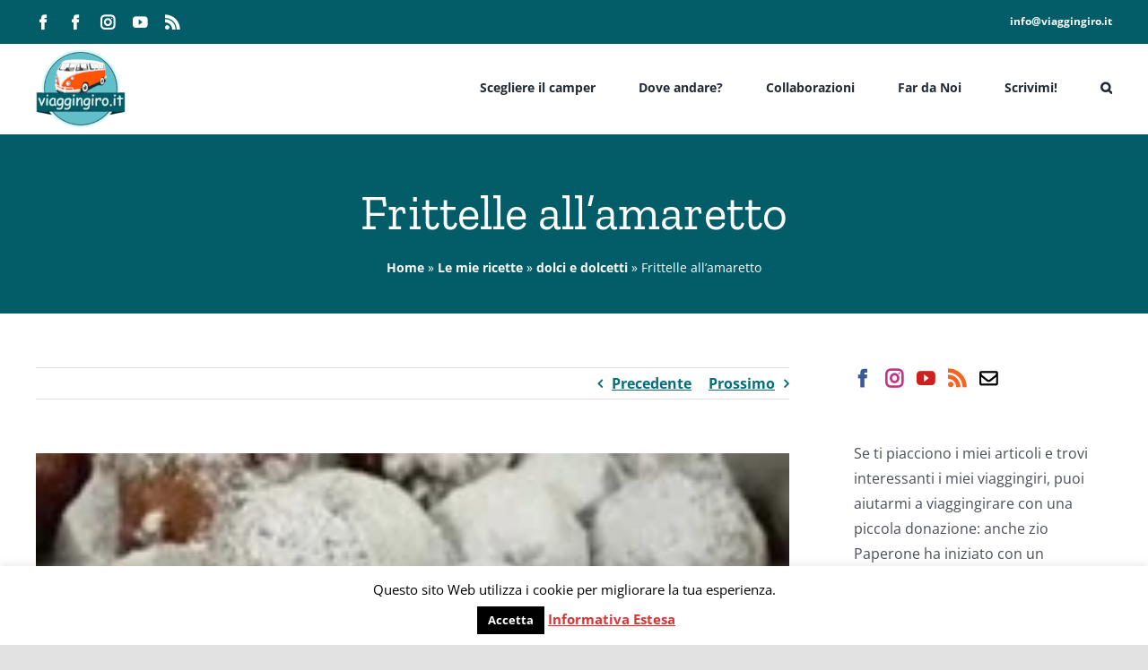

--- FILE ---
content_type: text/html; charset=UTF-8
request_url: https://www.viaggingiro.it/frittelle-allamaretto/
body_size: 26839
content:
<!DOCTYPE html>
<html class="avada-html-layout-wide avada-html-header-position-top" lang="it-IT" prefix="og: http://ogp.me/ns# fb: http://ogp.me/ns/fb#">
<head>
	<meta http-equiv="X-UA-Compatible" content="IE=edge" />
	<meta http-equiv="Content-Type" content="text/html; charset=utf-8"/>
	<meta name="viewport" content="width=device-width, initial-scale=1" />
	          <script>
            (function(d){
              var js, id = 'powr-js', ref = d.getElementsByTagName('script')[0];
              if (d.getElementById(id)) {return;}
              js = d.createElement('script'); js.id = id; js.async = true;
              js.src = '//www.powr.io/powr.js?external-type=wordpress';
              js.setAttribute('powr-token','7j3UbLM4Tf1416664900');
              ref.parentNode.insertBefore(js, ref);
            }(document));
          </script>
          <meta name='robots' content='index, follow, max-image-preview:large, max-snippet:-1, max-video-preview:-1' />

	<!-- This site is optimized with the Yoast SEO plugin v26.8 - https://yoast.com/product/yoast-seo-wordpress/ -->
	<title>Frittelle all&#039;amaretto</title>
	<meta name="description" content="Ottime queste frittelle all&#039;amaretto che prepariamo insieme, per la gioia dei palati dei nostri cari, buone a merenda come dopo cena o quando si crede!" />
	<link rel="canonical" href="https://www.viaggingiro.it/frittelle-allamaretto/" />
	<meta property="og:locale" content="it_IT" />
	<meta property="og:type" content="article" />
	<meta property="og:title" content="Frittelle all&#039;amaretto" />
	<meta property="og:description" content="Ottime queste frittelle all&#039;amaretto che prepariamo insieme, per la gioia dei palati dei nostri cari, buone a merenda come dopo cena o quando si crede!" />
	<meta property="og:url" content="https://www.viaggingiro.it/frittelle-allamaretto/" />
	<meta property="og:site_name" content="ViaggInGiro" />
	<meta property="article:published_time" content="2016-02-17T17:05:43+00:00" />
	<meta property="article:modified_time" content="2017-12-29T16:45:53+00:00" />
	<meta property="og:image" content="https://i1.wp.com/www.viaggingiro.it/wp-content/uploads/2016/02/amaretto-ok.jpg?fit=200%2C200&ssl=1" />
	<meta property="og:image:width" content="200" />
	<meta property="og:image:height" content="200" />
	<meta property="og:image:type" content="image/jpeg" />
	<meta name="author" content="admin" />
	<meta name="twitter:card" content="summary_large_image" />
	<meta name="twitter:creator" content="@viaggingiro" />
	<meta name="twitter:site" content="@viaggingiro" />
	<meta name="twitter:label1" content="Scritto da" />
	<meta name="twitter:data1" content="admin" />
	<meta name="twitter:label2" content="Tempo di lettura stimato" />
	<meta name="twitter:data2" content="1 minuto" />
	<script type="application/ld+json" class="yoast-schema-graph">{"@context":"https://schema.org","@graph":[{"@type":"Article","@id":"https://www.viaggingiro.it/frittelle-allamaretto/#article","isPartOf":{"@id":"https://www.viaggingiro.it/frittelle-allamaretto/"},"author":{"name":"admin","@id":"https://www.viaggingiro.it/#/schema/person/21e6750999c501981c029d35f02627cd"},"headline":"Frittelle all&#8217;amaretto","datePublished":"2016-02-17T17:05:43+00:00","dateModified":"2017-12-29T16:45:53+00:00","mainEntityOfPage":{"@id":"https://www.viaggingiro.it/frittelle-allamaretto/"},"wordCount":242,"commentCount":0,"publisher":{"@id":"https://www.viaggingiro.it/#/schema/person/21e6750999c501981c029d35f02627cd"},"image":{"@id":"https://www.viaggingiro.it/frittelle-allamaretto/#primaryimage"},"thumbnailUrl":"https://i0.wp.com/www.viaggingiro.it/wp-content/uploads/2016/02/amaretto-ok.jpg?fit=200%2C200&ssl=1","keywords":["amaretto","biscotti","dolci fritti","frittelle","frittelle all'amaretto"],"articleSection":["dolci e dolcetti","Le mie ricette"],"inLanguage":"it-IT","potentialAction":[{"@type":"CommentAction","name":"Comment","target":["https://www.viaggingiro.it/frittelle-allamaretto/#respond"]}]},{"@type":"WebPage","@id":"https://www.viaggingiro.it/frittelle-allamaretto/","url":"https://www.viaggingiro.it/frittelle-allamaretto/","name":"Frittelle all'amaretto","isPartOf":{"@id":"https://www.viaggingiro.it/#website"},"primaryImageOfPage":{"@id":"https://www.viaggingiro.it/frittelle-allamaretto/#primaryimage"},"image":{"@id":"https://www.viaggingiro.it/frittelle-allamaretto/#primaryimage"},"thumbnailUrl":"https://i0.wp.com/www.viaggingiro.it/wp-content/uploads/2016/02/amaretto-ok.jpg?fit=200%2C200&ssl=1","datePublished":"2016-02-17T17:05:43+00:00","dateModified":"2017-12-29T16:45:53+00:00","description":"Ottime queste frittelle all'amaretto che prepariamo insieme, per la gioia dei palati dei nostri cari, buone a merenda come dopo cena o quando si crede!","breadcrumb":{"@id":"https://www.viaggingiro.it/frittelle-allamaretto/#breadcrumb"},"inLanguage":"it-IT","potentialAction":[{"@type":"ReadAction","target":["https://www.viaggingiro.it/frittelle-allamaretto/"]}]},{"@type":"ImageObject","inLanguage":"it-IT","@id":"https://www.viaggingiro.it/frittelle-allamaretto/#primaryimage","url":"https://i0.wp.com/www.viaggingiro.it/wp-content/uploads/2016/02/amaretto-ok.jpg?fit=200%2C200&ssl=1","contentUrl":"https://i0.wp.com/www.viaggingiro.it/wp-content/uploads/2016/02/amaretto-ok.jpg?fit=200%2C200&ssl=1","width":200,"height":200},{"@type":"BreadcrumbList","@id":"https://www.viaggingiro.it/frittelle-allamaretto/#breadcrumb","itemListElement":[{"@type":"ListItem","position":1,"name":"Home","item":"https://www.viaggingiro.it/"},{"@type":"ListItem","position":2,"name":"Le mie ricette","item":"https://www.viaggingiro.it/le-mie-ricette/"},{"@type":"ListItem","position":3,"name":"dolci e dolcetti","item":"https://www.viaggingiro.it/le-mie-ricette/dolci-e-dolcetti/"},{"@type":"ListItem","position":4,"name":"Frittelle all&#8217;amaretto"}]},{"@type":"WebSite","@id":"https://www.viaggingiro.it/#website","url":"https://www.viaggingiro.it/","name":"ViaggInGiro","description":"Itinerari, ricette, amici pelosi&hellip; curiosit&agrave;","publisher":{"@id":"https://www.viaggingiro.it/#/schema/person/21e6750999c501981c029d35f02627cd"},"potentialAction":[{"@type":"SearchAction","target":{"@type":"EntryPoint","urlTemplate":"https://www.viaggingiro.it/?s={search_term_string}"},"query-input":{"@type":"PropertyValueSpecification","valueRequired":true,"valueName":"search_term_string"}}],"inLanguage":"it-IT"},{"@type":["Person","Organization"],"@id":"https://www.viaggingiro.it/#/schema/person/21e6750999c501981c029d35f02627cd","name":"admin","image":{"@type":"ImageObject","inLanguage":"it-IT","@id":"https://www.viaggingiro.it/#/schema/person/image/","url":"https://i2.wp.com/www.viaggingiro.it/wp-content/uploads/2014/06/io-e-i-fiori.jpg?fit=1024%2C768&ssl=1","contentUrl":"https://i2.wp.com/www.viaggingiro.it/wp-content/uploads/2014/06/io-e-i-fiori.jpg?fit=1024%2C768&ssl=1","width":1024,"height":768,"caption":"admin"},"logo":{"@id":"https://www.viaggingiro.it/#/schema/person/image/"}}]}</script>
	<!-- / Yoast SEO plugin. -->


<link rel='dns-prefetch' href='//stats.wp.com' />
<link rel='dns-prefetch' href='//v0.wordpress.com' />
<link rel='preconnect' href='//i0.wp.com' />
<link rel='preconnect' href='//c0.wp.com' />
<link rel="alternate" type="application/rss+xml" title="ViaggInGiro &raquo; Feed" href="https://www.viaggingiro.it/feed/" />
<link rel="alternate" type="application/rss+xml" title="ViaggInGiro &raquo; Feed dei commenti" href="https://www.viaggingiro.it/comments/feed/" />
		
		
		
				<link rel="alternate" type="application/rss+xml" title="ViaggInGiro &raquo; Frittelle all&#8217;amaretto Feed dei commenti" href="https://www.viaggingiro.it/frittelle-allamaretto/feed/" />
<link rel="alternate" title="oEmbed (JSON)" type="application/json+oembed" href="https://www.viaggingiro.it/wp-json/oembed/1.0/embed?url=https%3A%2F%2Fwww.viaggingiro.it%2Ffrittelle-allamaretto%2F" />
<link rel="alternate" title="oEmbed (XML)" type="text/xml+oembed" href="https://www.viaggingiro.it/wp-json/oembed/1.0/embed?url=https%3A%2F%2Fwww.viaggingiro.it%2Ffrittelle-allamaretto%2F&#038;format=xml" />
					<meta name="description" content="E così, quasi per scherzo la Fan Marzia ci ha deliziato con queste frittelle, regalandoci poi la sua ricetta e i vari segreti per prepararle.
Adesso le prepariamo insieme, coraggio!
Ingredienti:

 	500 g di farina
 	130 g di zucchero
 	20 g di lievito di birra
 	1 uovo
 	2 amaretti
 	35 g di liquore"/>
				
		<meta property="og:locale" content="it_IT"/>
		<meta property="og:type" content="article"/>
		<meta property="og:site_name" content="ViaggInGiro"/>
		<meta property="og:title" content="Frittelle all&#039;amaretto"/>
				<meta property="og:description" content="E così, quasi per scherzo la Fan Marzia ci ha deliziato con queste frittelle, regalandoci poi la sua ricetta e i vari segreti per prepararle.
Adesso le prepariamo insieme, coraggio!
Ingredienti:

 	500 g di farina
 	130 g di zucchero
 	20 g di lievito di birra
 	1 uovo
 	2 amaretti
 	35 g di liquore"/>
				<meta property="og:url" content="https://www.viaggingiro.it/frittelle-allamaretto/"/>
										<meta property="article:published_time" content="2016-02-17T17:05:43+01:00"/>
							<meta property="article:modified_time" content="2017-12-29T16:45:53+01:00"/>
								<meta name="author" content="admin"/>
								<meta property="og:image" content="https://i0.wp.com/www.viaggingiro.it/wp-content/uploads/2016/02/amaretto-ok.jpg?fit=200%2C200&ssl=1"/>
		<meta property="og:image:width" content="200"/>
		<meta property="og:image:height" content="200"/>
		<meta property="og:image:type" content="image/jpeg"/>
				<style id='wp-img-auto-sizes-contain-inline-css' type='text/css'>
img:is([sizes=auto i],[sizes^="auto," i]){contain-intrinsic-size:3000px 1500px}
/*# sourceURL=wp-img-auto-sizes-contain-inline-css */
</style>
<style id='wp-emoji-styles-inline-css' type='text/css'>

	img.wp-smiley, img.emoji {
		display: inline !important;
		border: none !important;
		box-shadow: none !important;
		height: 1em !important;
		width: 1em !important;
		margin: 0 0.07em !important;
		vertical-align: -0.1em !important;
		background: none !important;
		padding: 0 !important;
	}
/*# sourceURL=wp-emoji-styles-inline-css */
</style>
<style id='wp-block-library-inline-css' type='text/css'>
:root{--wp-block-synced-color:#7a00df;--wp-block-synced-color--rgb:122,0,223;--wp-bound-block-color:var(--wp-block-synced-color);--wp-editor-canvas-background:#ddd;--wp-admin-theme-color:#007cba;--wp-admin-theme-color--rgb:0,124,186;--wp-admin-theme-color-darker-10:#006ba1;--wp-admin-theme-color-darker-10--rgb:0,107,160.5;--wp-admin-theme-color-darker-20:#005a87;--wp-admin-theme-color-darker-20--rgb:0,90,135;--wp-admin-border-width-focus:2px}@media (min-resolution:192dpi){:root{--wp-admin-border-width-focus:1.5px}}.wp-element-button{cursor:pointer}:root .has-very-light-gray-background-color{background-color:#eee}:root .has-very-dark-gray-background-color{background-color:#313131}:root .has-very-light-gray-color{color:#eee}:root .has-very-dark-gray-color{color:#313131}:root .has-vivid-green-cyan-to-vivid-cyan-blue-gradient-background{background:linear-gradient(135deg,#00d084,#0693e3)}:root .has-purple-crush-gradient-background{background:linear-gradient(135deg,#34e2e4,#4721fb 50%,#ab1dfe)}:root .has-hazy-dawn-gradient-background{background:linear-gradient(135deg,#faaca8,#dad0ec)}:root .has-subdued-olive-gradient-background{background:linear-gradient(135deg,#fafae1,#67a671)}:root .has-atomic-cream-gradient-background{background:linear-gradient(135deg,#fdd79a,#004a59)}:root .has-nightshade-gradient-background{background:linear-gradient(135deg,#330968,#31cdcf)}:root .has-midnight-gradient-background{background:linear-gradient(135deg,#020381,#2874fc)}:root{--wp--preset--font-size--normal:16px;--wp--preset--font-size--huge:42px}.has-regular-font-size{font-size:1em}.has-larger-font-size{font-size:2.625em}.has-normal-font-size{font-size:var(--wp--preset--font-size--normal)}.has-huge-font-size{font-size:var(--wp--preset--font-size--huge)}.has-text-align-center{text-align:center}.has-text-align-left{text-align:left}.has-text-align-right{text-align:right}.has-fit-text{white-space:nowrap!important}#end-resizable-editor-section{display:none}.aligncenter{clear:both}.items-justified-left{justify-content:flex-start}.items-justified-center{justify-content:center}.items-justified-right{justify-content:flex-end}.items-justified-space-between{justify-content:space-between}.screen-reader-text{border:0;clip-path:inset(50%);height:1px;margin:-1px;overflow:hidden;padding:0;position:absolute;width:1px;word-wrap:normal!important}.screen-reader-text:focus{background-color:#ddd;clip-path:none;color:#444;display:block;font-size:1em;height:auto;left:5px;line-height:normal;padding:15px 23px 14px;text-decoration:none;top:5px;width:auto;z-index:100000}html :where(.has-border-color){border-style:solid}html :where([style*=border-top-color]){border-top-style:solid}html :where([style*=border-right-color]){border-right-style:solid}html :where([style*=border-bottom-color]){border-bottom-style:solid}html :where([style*=border-left-color]){border-left-style:solid}html :where([style*=border-width]){border-style:solid}html :where([style*=border-top-width]){border-top-style:solid}html :where([style*=border-right-width]){border-right-style:solid}html :where([style*=border-bottom-width]){border-bottom-style:solid}html :where([style*=border-left-width]){border-left-style:solid}html :where(img[class*=wp-image-]){height:auto;max-width:100%}:where(figure){margin:0 0 1em}html :where(.is-position-sticky){--wp-admin--admin-bar--position-offset:var(--wp-admin--admin-bar--height,0px)}@media screen and (max-width:600px){html :where(.is-position-sticky){--wp-admin--admin-bar--position-offset:0px}}

/*# sourceURL=wp-block-library-inline-css */
</style><style id='global-styles-inline-css' type='text/css'>
:root{--wp--preset--aspect-ratio--square: 1;--wp--preset--aspect-ratio--4-3: 4/3;--wp--preset--aspect-ratio--3-4: 3/4;--wp--preset--aspect-ratio--3-2: 3/2;--wp--preset--aspect-ratio--2-3: 2/3;--wp--preset--aspect-ratio--16-9: 16/9;--wp--preset--aspect-ratio--9-16: 9/16;--wp--preset--color--black: #000000;--wp--preset--color--cyan-bluish-gray: #abb8c3;--wp--preset--color--white: #ffffff;--wp--preset--color--pale-pink: #f78da7;--wp--preset--color--vivid-red: #cf2e2e;--wp--preset--color--luminous-vivid-orange: #ff6900;--wp--preset--color--luminous-vivid-amber: #fcb900;--wp--preset--color--light-green-cyan: #7bdcb5;--wp--preset--color--vivid-green-cyan: #00d084;--wp--preset--color--pale-cyan-blue: #8ed1fc;--wp--preset--color--vivid-cyan-blue: #0693e3;--wp--preset--color--vivid-purple: #9b51e0;--wp--preset--color--awb-color-1: rgba(255,255,255,1);--wp--preset--color--awb-color-2: rgba(249,249,251,1);--wp--preset--color--awb-color-3: rgba(242,243,245,1);--wp--preset--color--awb-color-4: rgba(226,226,226,1);--wp--preset--color--awb-color-5: rgba(26,128,182,1);--wp--preset--color--awb-color-6: rgba(74,78,87,1);--wp--preset--color--awb-color-7: rgba(3,93,104,1);--wp--preset--color--awb-color-8: rgba(33,41,52,1);--wp--preset--color--awb-color-custom-10: rgba(16,83,120,1);--wp--preset--color--awb-color-custom-11: rgba(51,51,51,1);--wp--preset--color--awb-color-custom-12: rgba(158,160,164,1);--wp--preset--color--awb-color-custom-13: rgba(242,243,245,0.7);--wp--preset--color--awb-color-custom-14: rgba(255,255,255,0.8);--wp--preset--color--awb-color-custom-15: rgba(29,36,45,1);--wp--preset--color--awb-color-custom-16: rgba(90,171,214,1);--wp--preset--color--awb-color-custom-17: rgba(144,201,232,1);--wp--preset--color--awb-color-custom-18: rgba(242,243,245,0.8);--wp--preset--gradient--vivid-cyan-blue-to-vivid-purple: linear-gradient(135deg,rgb(6,147,227) 0%,rgb(155,81,224) 100%);--wp--preset--gradient--light-green-cyan-to-vivid-green-cyan: linear-gradient(135deg,rgb(122,220,180) 0%,rgb(0,208,130) 100%);--wp--preset--gradient--luminous-vivid-amber-to-luminous-vivid-orange: linear-gradient(135deg,rgb(252,185,0) 0%,rgb(255,105,0) 100%);--wp--preset--gradient--luminous-vivid-orange-to-vivid-red: linear-gradient(135deg,rgb(255,105,0) 0%,rgb(207,46,46) 100%);--wp--preset--gradient--very-light-gray-to-cyan-bluish-gray: linear-gradient(135deg,rgb(238,238,238) 0%,rgb(169,184,195) 100%);--wp--preset--gradient--cool-to-warm-spectrum: linear-gradient(135deg,rgb(74,234,220) 0%,rgb(151,120,209) 20%,rgb(207,42,186) 40%,rgb(238,44,130) 60%,rgb(251,105,98) 80%,rgb(254,248,76) 100%);--wp--preset--gradient--blush-light-purple: linear-gradient(135deg,rgb(255,206,236) 0%,rgb(152,150,240) 100%);--wp--preset--gradient--blush-bordeaux: linear-gradient(135deg,rgb(254,205,165) 0%,rgb(254,45,45) 50%,rgb(107,0,62) 100%);--wp--preset--gradient--luminous-dusk: linear-gradient(135deg,rgb(255,203,112) 0%,rgb(199,81,192) 50%,rgb(65,88,208) 100%);--wp--preset--gradient--pale-ocean: linear-gradient(135deg,rgb(255,245,203) 0%,rgb(182,227,212) 50%,rgb(51,167,181) 100%);--wp--preset--gradient--electric-grass: linear-gradient(135deg,rgb(202,248,128) 0%,rgb(113,206,126) 100%);--wp--preset--gradient--midnight: linear-gradient(135deg,rgb(2,3,129) 0%,rgb(40,116,252) 100%);--wp--preset--font-size--small: 12px;--wp--preset--font-size--medium: 20px;--wp--preset--font-size--large: 24px;--wp--preset--font-size--x-large: 42px;--wp--preset--font-size--normal: 16px;--wp--preset--font-size--xlarge: 32px;--wp--preset--font-size--huge: 48px;--wp--preset--spacing--20: 0.44rem;--wp--preset--spacing--30: 0.67rem;--wp--preset--spacing--40: 1rem;--wp--preset--spacing--50: 1.5rem;--wp--preset--spacing--60: 2.25rem;--wp--preset--spacing--70: 3.38rem;--wp--preset--spacing--80: 5.06rem;--wp--preset--shadow--natural: 6px 6px 9px rgba(0, 0, 0, 0.2);--wp--preset--shadow--deep: 12px 12px 50px rgba(0, 0, 0, 0.4);--wp--preset--shadow--sharp: 6px 6px 0px rgba(0, 0, 0, 0.2);--wp--preset--shadow--outlined: 6px 6px 0px -3px rgb(255, 255, 255), 6px 6px rgb(0, 0, 0);--wp--preset--shadow--crisp: 6px 6px 0px rgb(0, 0, 0);}:where(.is-layout-flex){gap: 0.5em;}:where(.is-layout-grid){gap: 0.5em;}body .is-layout-flex{display: flex;}.is-layout-flex{flex-wrap: wrap;align-items: center;}.is-layout-flex > :is(*, div){margin: 0;}body .is-layout-grid{display: grid;}.is-layout-grid > :is(*, div){margin: 0;}:where(.wp-block-columns.is-layout-flex){gap: 2em;}:where(.wp-block-columns.is-layout-grid){gap: 2em;}:where(.wp-block-post-template.is-layout-flex){gap: 1.25em;}:where(.wp-block-post-template.is-layout-grid){gap: 1.25em;}.has-black-color{color: var(--wp--preset--color--black) !important;}.has-cyan-bluish-gray-color{color: var(--wp--preset--color--cyan-bluish-gray) !important;}.has-white-color{color: var(--wp--preset--color--white) !important;}.has-pale-pink-color{color: var(--wp--preset--color--pale-pink) !important;}.has-vivid-red-color{color: var(--wp--preset--color--vivid-red) !important;}.has-luminous-vivid-orange-color{color: var(--wp--preset--color--luminous-vivid-orange) !important;}.has-luminous-vivid-amber-color{color: var(--wp--preset--color--luminous-vivid-amber) !important;}.has-light-green-cyan-color{color: var(--wp--preset--color--light-green-cyan) !important;}.has-vivid-green-cyan-color{color: var(--wp--preset--color--vivid-green-cyan) !important;}.has-pale-cyan-blue-color{color: var(--wp--preset--color--pale-cyan-blue) !important;}.has-vivid-cyan-blue-color{color: var(--wp--preset--color--vivid-cyan-blue) !important;}.has-vivid-purple-color{color: var(--wp--preset--color--vivid-purple) !important;}.has-black-background-color{background-color: var(--wp--preset--color--black) !important;}.has-cyan-bluish-gray-background-color{background-color: var(--wp--preset--color--cyan-bluish-gray) !important;}.has-white-background-color{background-color: var(--wp--preset--color--white) !important;}.has-pale-pink-background-color{background-color: var(--wp--preset--color--pale-pink) !important;}.has-vivid-red-background-color{background-color: var(--wp--preset--color--vivid-red) !important;}.has-luminous-vivid-orange-background-color{background-color: var(--wp--preset--color--luminous-vivid-orange) !important;}.has-luminous-vivid-amber-background-color{background-color: var(--wp--preset--color--luminous-vivid-amber) !important;}.has-light-green-cyan-background-color{background-color: var(--wp--preset--color--light-green-cyan) !important;}.has-vivid-green-cyan-background-color{background-color: var(--wp--preset--color--vivid-green-cyan) !important;}.has-pale-cyan-blue-background-color{background-color: var(--wp--preset--color--pale-cyan-blue) !important;}.has-vivid-cyan-blue-background-color{background-color: var(--wp--preset--color--vivid-cyan-blue) !important;}.has-vivid-purple-background-color{background-color: var(--wp--preset--color--vivid-purple) !important;}.has-black-border-color{border-color: var(--wp--preset--color--black) !important;}.has-cyan-bluish-gray-border-color{border-color: var(--wp--preset--color--cyan-bluish-gray) !important;}.has-white-border-color{border-color: var(--wp--preset--color--white) !important;}.has-pale-pink-border-color{border-color: var(--wp--preset--color--pale-pink) !important;}.has-vivid-red-border-color{border-color: var(--wp--preset--color--vivid-red) !important;}.has-luminous-vivid-orange-border-color{border-color: var(--wp--preset--color--luminous-vivid-orange) !important;}.has-luminous-vivid-amber-border-color{border-color: var(--wp--preset--color--luminous-vivid-amber) !important;}.has-light-green-cyan-border-color{border-color: var(--wp--preset--color--light-green-cyan) !important;}.has-vivid-green-cyan-border-color{border-color: var(--wp--preset--color--vivid-green-cyan) !important;}.has-pale-cyan-blue-border-color{border-color: var(--wp--preset--color--pale-cyan-blue) !important;}.has-vivid-cyan-blue-border-color{border-color: var(--wp--preset--color--vivid-cyan-blue) !important;}.has-vivid-purple-border-color{border-color: var(--wp--preset--color--vivid-purple) !important;}.has-vivid-cyan-blue-to-vivid-purple-gradient-background{background: var(--wp--preset--gradient--vivid-cyan-blue-to-vivid-purple) !important;}.has-light-green-cyan-to-vivid-green-cyan-gradient-background{background: var(--wp--preset--gradient--light-green-cyan-to-vivid-green-cyan) !important;}.has-luminous-vivid-amber-to-luminous-vivid-orange-gradient-background{background: var(--wp--preset--gradient--luminous-vivid-amber-to-luminous-vivid-orange) !important;}.has-luminous-vivid-orange-to-vivid-red-gradient-background{background: var(--wp--preset--gradient--luminous-vivid-orange-to-vivid-red) !important;}.has-very-light-gray-to-cyan-bluish-gray-gradient-background{background: var(--wp--preset--gradient--very-light-gray-to-cyan-bluish-gray) !important;}.has-cool-to-warm-spectrum-gradient-background{background: var(--wp--preset--gradient--cool-to-warm-spectrum) !important;}.has-blush-light-purple-gradient-background{background: var(--wp--preset--gradient--blush-light-purple) !important;}.has-blush-bordeaux-gradient-background{background: var(--wp--preset--gradient--blush-bordeaux) !important;}.has-luminous-dusk-gradient-background{background: var(--wp--preset--gradient--luminous-dusk) !important;}.has-pale-ocean-gradient-background{background: var(--wp--preset--gradient--pale-ocean) !important;}.has-electric-grass-gradient-background{background: var(--wp--preset--gradient--electric-grass) !important;}.has-midnight-gradient-background{background: var(--wp--preset--gradient--midnight) !important;}.has-small-font-size{font-size: var(--wp--preset--font-size--small) !important;}.has-medium-font-size{font-size: var(--wp--preset--font-size--medium) !important;}.has-large-font-size{font-size: var(--wp--preset--font-size--large) !important;}.has-x-large-font-size{font-size: var(--wp--preset--font-size--x-large) !important;}
/*# sourceURL=global-styles-inline-css */
</style>

<style id='classic-theme-styles-inline-css' type='text/css'>
/*! This file is auto-generated */
.wp-block-button__link{color:#fff;background-color:#32373c;border-radius:9999px;box-shadow:none;text-decoration:none;padding:calc(.667em + 2px) calc(1.333em + 2px);font-size:1.125em}.wp-block-file__button{background:#32373c;color:#fff;text-decoration:none}
/*# sourceURL=/wp-includes/css/classic-themes.min.css */
</style>
<link rel='stylesheet' id='cookie-law-info-css' href='https://www.viaggingiro.it/wp-content/plugins/cookie-law-info/legacy/public/css/cookie-law-info-public.css?ver=3.3.9.1' type='text/css' media='all' />
<link rel='stylesheet' id='cookie-law-info-gdpr-css' href='https://www.viaggingiro.it/wp-content/plugins/cookie-law-info/legacy/public/css/cookie-law-info-gdpr.css?ver=3.3.9.1' type='text/css' media='all' />
<link rel='stylesheet' id='scrollup-css-css' href='https://www.viaggingiro.it/wp-content/plugins/smooth-scroll-up/css/scrollup.css?ver=2797c952b9554c160e69e6c90b13def4' type='text/css' media='all' />
<style id='scrollup-css-inline-css' type='text/css'>
a.scrollup-image {background-image: url("https://www.viaggingiro.it/wp-content/plugins/smooth-scroll-up/img/scrollup.png") !important; }
/*# sourceURL=scrollup-css-inline-css */
</style>
<link rel='stylesheet' id='wp-color-picker-css' href='https://c0.wp.com/c/6.9/wp-admin/css/color-picker.min.css' type='text/css' media='all' />
<link rel='stylesheet' id='bos-searchbox-css' href='https://www.viaggingiro.it/wp-content/plugins/bookingcom-official-searchbox/assets/css/bos_searchbox.css?ver=2797c952b9554c160e69e6c90b13def4' type='text/css' media='all' />
<link rel='stylesheet' id='jquery-ui-css' href='https://www.viaggingiro.it/wp-content/plugins/bookingcom-official-searchbox/assets/css/jquery-ui.css?ver=2797c952b9554c160e69e6c90b13def4' type='text/css' media='all' />
<link rel='stylesheet' id='bos-date-range-picker-style-css' href='https://www.viaggingiro.it/wp-content/plugins/bookingcom-official-searchbox/assets/css/daterangepicker.css?ver=2797c952b9554c160e69e6c90b13def4' type='text/css' media='all' />
<link rel='stylesheet' id='bos-dynamic_style-css' href='https://www.viaggingiro.it/wp-content/plugins/bookingcom-official-searchbox/assets/css/bos_dynamic.css?ver=2797c952b9554c160e69e6c90b13def4' type='text/css' media='all' />
<link rel='stylesheet' id='fusion-dynamic-css-css' href='https://www.viaggingiro.it/wp-content/uploads/fusion-styles/bf92f86fafb6c0e226eed0731049b9d6.min.css?ver=3.14.2' type='text/css' media='all' />
<script type="text/javascript" src="https://c0.wp.com/c/6.9/wp-includes/js/jquery/jquery.min.js" id="jquery-core-js"></script>
<script type="text/javascript" src="https://c0.wp.com/c/6.9/wp-includes/js/jquery/jquery-migrate.min.js" id="jquery-migrate-js"></script>
<script type="text/javascript" id="cookie-law-info-js-extra">
/* <![CDATA[ */
var Cli_Data = {"nn_cookie_ids":[],"cookielist":[],"non_necessary_cookies":[],"ccpaEnabled":"","ccpaRegionBased":"","ccpaBarEnabled":"","strictlyEnabled":["necessary","obligatoire"],"ccpaType":"gdpr","js_blocking":"","custom_integration":"","triggerDomRefresh":"","secure_cookies":""};
var cli_cookiebar_settings = {"animate_speed_hide":"500","animate_speed_show":"500","background":"#ffffff","border":"#b1a6a6c2","border_on":"","button_1_button_colour":"#000","button_1_button_hover":"#000000","button_1_link_colour":"#fff","button_1_as_button":"1","button_1_new_win":"","button_2_button_colour":"#333","button_2_button_hover":"#292929","button_2_link_colour":"#dd3333","button_2_as_button":"","button_2_hidebar":"1","button_3_button_colour":"#000","button_3_button_hover":"#000000","button_3_link_colour":"#fff","button_3_as_button":"1","button_3_new_win":"","button_4_button_colour":"#000","button_4_button_hover":"#000000","button_4_link_colour":"#fff","button_4_as_button":"1","button_7_button_colour":"#61a229","button_7_button_hover":"#4e8221","button_7_link_colour":"#fff","button_7_as_button":"1","button_7_new_win":"","font_family":"inherit","header_fix":"","notify_animate_hide":"1","notify_animate_show":"","notify_div_id":"#cookie-law-info-bar","notify_position_horizontal":"right","notify_position_vertical":"bottom","scroll_close":"","scroll_close_reload":"","accept_close_reload":"","reject_close_reload":"","showagain_tab":"1","showagain_background":"#fff","showagain_border":"#000","showagain_div_id":"#cookie-law-info-again","showagain_x_position":"100px","text":"#000","show_once_yn":"1","show_once":"60000","logging_on":"","as_popup":"","popup_overlay":"1","bar_heading_text":"","cookie_bar_as":"banner","popup_showagain_position":"bottom-right","widget_position":"left"};
var log_object = {"ajax_url":"https://www.viaggingiro.it/wp-admin/admin-ajax.php"};
//# sourceURL=cookie-law-info-js-extra
/* ]]> */
</script>
<script type="text/javascript" src="https://www.viaggingiro.it/wp-content/plugins/cookie-law-info/legacy/public/js/cookie-law-info-public.js?ver=3.3.9.1" id="cookie-law-info-js"></script>
<link rel="https://api.w.org/" href="https://www.viaggingiro.it/wp-json/" /><link rel="alternate" title="JSON" type="application/json" href="https://www.viaggingiro.it/wp-json/wp/v2/posts/9552" /><link rel="EditURI" type="application/rsd+xml" title="RSD" href="https://www.viaggingiro.it/xmlrpc.php?rsd" />

<link rel='shortlink' href='https://wp.me/p7vZkv-2u4' />
	<style>img#wpstats{display:none}</style>
		<link rel="preload" href="https://www.viaggingiro.it/wp-content/themes/Avada/includes/lib/assets/fonts/icomoon/awb-icons.woff" as="font" type="font/woff" crossorigin><link rel="preload" href="//www.viaggingiro.it/wp-content/themes/Avada/includes/lib/assets/fonts/fontawesome/webfonts/fa-brands-400.woff2" as="font" type="font/woff2" crossorigin><link rel="preload" href="//www.viaggingiro.it/wp-content/themes/Avada/includes/lib/assets/fonts/fontawesome/webfonts/fa-regular-400.woff2" as="font" type="font/woff2" crossorigin><link rel="preload" href="//www.viaggingiro.it/wp-content/themes/Avada/includes/lib/assets/fonts/fontawesome/webfonts/fa-solid-900.woff2" as="font" type="font/woff2" crossorigin><style type="text/css" id="css-fb-visibility">@media screen and (max-width: 640px){.fusion-no-small-visibility{display:none !important;}body .sm-text-align-center{text-align:center !important;}body .sm-text-align-left{text-align:left !important;}body .sm-text-align-right{text-align:right !important;}body .sm-text-align-justify{text-align:justify !important;}body .sm-flex-align-center{justify-content:center !important;}body .sm-flex-align-flex-start{justify-content:flex-start !important;}body .sm-flex-align-flex-end{justify-content:flex-end !important;}body .sm-mx-auto{margin-left:auto !important;margin-right:auto !important;}body .sm-ml-auto{margin-left:auto !important;}body .sm-mr-auto{margin-right:auto !important;}body .fusion-absolute-position-small{position:absolute;width:100%;}.awb-sticky.awb-sticky-small{ position: sticky; top: var(--awb-sticky-offset,0); }}@media screen and (min-width: 641px) and (max-width: 1024px){.fusion-no-medium-visibility{display:none !important;}body .md-text-align-center{text-align:center !important;}body .md-text-align-left{text-align:left !important;}body .md-text-align-right{text-align:right !important;}body .md-text-align-justify{text-align:justify !important;}body .md-flex-align-center{justify-content:center !important;}body .md-flex-align-flex-start{justify-content:flex-start !important;}body .md-flex-align-flex-end{justify-content:flex-end !important;}body .md-mx-auto{margin-left:auto !important;margin-right:auto !important;}body .md-ml-auto{margin-left:auto !important;}body .md-mr-auto{margin-right:auto !important;}body .fusion-absolute-position-medium{position:absolute;width:100%;}.awb-sticky.awb-sticky-medium{ position: sticky; top: var(--awb-sticky-offset,0); }}@media screen and (min-width: 1025px){.fusion-no-large-visibility{display:none !important;}body .lg-text-align-center{text-align:center !important;}body .lg-text-align-left{text-align:left !important;}body .lg-text-align-right{text-align:right !important;}body .lg-text-align-justify{text-align:justify !important;}body .lg-flex-align-center{justify-content:center !important;}body .lg-flex-align-flex-start{justify-content:flex-start !important;}body .lg-flex-align-flex-end{justify-content:flex-end !important;}body .lg-mx-auto{margin-left:auto !important;margin-right:auto !important;}body .lg-ml-auto{margin-left:auto !important;}body .lg-mr-auto{margin-right:auto !important;}body .fusion-absolute-position-large{position:absolute;width:100%;}.awb-sticky.awb-sticky-large{ position: sticky; top: var(--awb-sticky-offset,0); }}</style><link rel="icon" href="https://i0.wp.com/www.viaggingiro.it/wp-content/uploads/2015/05/bussola.gif?fit=16%2C16&#038;ssl=1" sizes="32x32" />
<link rel="icon" href="https://i0.wp.com/www.viaggingiro.it/wp-content/uploads/2015/05/bussola.gif?fit=16%2C16&#038;ssl=1" sizes="192x192" />
<link rel="apple-touch-icon" href="https://i0.wp.com/www.viaggingiro.it/wp-content/uploads/2015/05/bussola.gif?fit=16%2C16&#038;ssl=1" />
<meta name="msapplication-TileImage" content="https://i0.wp.com/www.viaggingiro.it/wp-content/uploads/2015/05/bussola.gif?fit=16%2C16&#038;ssl=1" />
		<style type="text/css" id="wp-custom-css">
			a {font-weight: bold !important; font-style:underline }

#wrapper .fusion-vertical-menu-widget .menu li a {padding:0 0}
.sidebar .widget .heading .widget-title, .sidebar .widget .widget-title { 
	margin-bottom: 5px !important;}
#cookie-law-info-again {
    right: 88% !important;
}
.fusion-page-title-bar .fusion-breadcrumbs a, .fusion-page-title-bar .fusion-breadcrumbs {color: #fff;}
#content a {text-decoration:underline}
.single .flex-active-slide img {
    max-width: 400px !important;
}
		</style>
				<script type="text/javascript">
			var doc = document.documentElement;
			doc.setAttribute( 'data-useragent', navigator.userAgent );
		</script>
		<!-- Global site tag (gtag.js) - Google Analytics -->
<script async src="https://www.googletagmanager.com/gtag/js?id=UA-52406346-1"></script>
<script>
  window.dataLayer = window.dataLayer || [];
  function gtag(){dataLayer.push(arguments);}
  gtag('js', new Date());

  gtag('config', 'UA-52406346-1');
</script>
	<link rel='stylesheet' id='jetpack-swiper-library-css' href='https://c0.wp.com/p/jetpack/15.4/_inc/blocks/swiper.css' type='text/css' media='all' />
<link rel='stylesheet' id='jetpack-carousel-css' href='https://c0.wp.com/p/jetpack/15.4/modules/carousel/jetpack-carousel.css' type='text/css' media='all' />
</head>

<body class="wp-singular post-template-default single single-post postid-9552 single-format-standard wp-theme-Avada has-sidebar fusion-image-hovers fusion-pagination-sizing fusion-button_type-flat fusion-button_span-no fusion-button_gradient-linear avada-image-rollover-circle-yes avada-image-rollover-yes avada-image-rollover-direction-left fusion-has-button-gradient fusion-body ltr fusion-sticky-header no-tablet-sticky-header no-mobile-sticky-header no-mobile-slidingbar no-mobile-totop avada-has-rev-slider-styles fusion-disable-outline fusion-sub-menu-fade mobile-logo-pos-left layout-wide-mode avada-has-boxed-modal-shadow- layout-scroll-offset-full avada-has-zero-margin-offset-top fusion-top-header menu-text-align-center mobile-menu-design-classic fusion-show-pagination-text fusion-header-layout-v3 avada-responsive avada-footer-fx-none avada-menu-highlight-style-bar fusion-search-form-clean fusion-main-menu-search-overlay fusion-avatar-circle avada-dropdown-styles avada-blog-layout-medium alternate avada-blog-archive-layout-medium alternate avada-header-shadow-no avada-menu-icon-position-left avada-has-megamenu-shadow avada-has-mobile-menu-search avada-has-main-nav-search-icon avada-has-breadcrumb-mobile-hidden avada-has-titlebar-bar_and_content avada-header-border-color-full-transparent avada-has-pagination-width_height avada-flyout-menu-direction-fade avada-ec-views-v1" data-awb-post-id="9552">
		<a class="skip-link screen-reader-text" href="#content">Salta al contenuto</a>

	<div id="boxed-wrapper">
		
		<div id="wrapper" class="fusion-wrapper">
			<div id="home" style="position:relative;top:-1px;"></div>
							
					
			<header class="fusion-header-wrapper">
				<div class="fusion-header-v3 fusion-logo-alignment fusion-logo-left fusion-sticky-menu- fusion-sticky-logo- fusion-mobile-logo-  fusion-mobile-menu-design-classic">
					
<div class="fusion-secondary-header">
	<div class="fusion-row">
					<div class="fusion-alignleft">
				<div class="fusion-social-links-header"><div class="fusion-social-networks"><div class="fusion-social-networks-wrapper"><a  class="fusion-social-network-icon fusion-tooltip fusion-facebook awb-icon-facebook" style data-placement="bottom" data-title="Facebook" data-toggle="tooltip" title="Facebook" href="https://www.facebook.com/viaggingiro.it/" target="_blank" rel="noreferrer"><span class="screen-reader-text">Facebook</span></a><a  class="fusion-social-network-icon fusion-tooltip fusion-facebook awb-icon-facebook" style data-placement="bottom" data-title="Facebook" data-toggle="tooltip" title="Facebook" href="https://www.facebook.com/groups/341081636093539/" target="_blank" rel="noreferrer"><span class="screen-reader-text">Facebook</span></a><a  class="fusion-social-network-icon fusion-tooltip fusion-instagram awb-icon-instagram" style data-placement="bottom" data-title="Instagram" data-toggle="tooltip" title="Instagram" href="http://instagram.com/viaggingiro/" target="_blank" rel="noopener noreferrer"><span class="screen-reader-text">Instagram</span></a><a  class="fusion-social-network-icon fusion-tooltip fusion-youtube awb-icon-youtube" style data-placement="bottom" data-title="YouTube" data-toggle="tooltip" title="YouTube" href="https://www.youtube.com/channel/UCf_XpY5dj4Xoa7VCrBv-UgA" target="_blank" rel="noopener noreferrer"><span class="screen-reader-text">YouTube</span></a><a  class="fusion-social-network-icon fusion-tooltip fusion-rss awb-icon-rss" style data-placement="bottom" data-title="Rss" data-toggle="tooltip" title="Rss" href="http://www.viaggingiro.it/feed/" target="_blank" rel="noopener noreferrer"><span class="screen-reader-text">Rss</span></a></div></div></div>			</div>
							<div class="fusion-alignright">
				<div class="fusion-contact-info"><span class="fusion-contact-info-phone-number"></span><span class="fusion-contact-info-email-address"><a href="mailto:inf&#111;&#64;&#118;&#105;&#97;g&#103;&#105;ngir&#111;&#46;&#105;t">inf&#111;&#64;&#118;&#105;&#97;g&#103;&#105;ngir&#111;&#46;&#105;t</a></span></div>			</div>
			</div>
</div>
<div class="fusion-header-sticky-height"></div>
<div class="fusion-header">
	<div class="fusion-row">
					<div class="fusion-logo" data-margin-top="0px" data-margin-bottom="0px" data-margin-left="0px" data-margin-right="0px">
			<a class="fusion-logo-link"  href="https://www.viaggingiro.it/" >

						<!-- standard logo -->
			<img src="https://www.viaggingiro.it/wp-content/uploads/2021/03/Logo3Viaggingiro.png" srcset="https://www.viaggingiro.it/wp-content/uploads/2021/03/Logo3Viaggingiro.png 1x" width="100" height="100" alt="ViaggInGiro Logo" data-retina_logo_url="" class="fusion-standard-logo" />

			
					</a>
		</div>		<nav class="fusion-main-menu" aria-label="Menu Principale"><div class="fusion-overlay-search">		<form role="search" class="searchform fusion-search-form  fusion-search-form-clean" method="get" action="https://www.viaggingiro.it/">
			<div class="fusion-search-form-content">

				
				<div class="fusion-search-field search-field">
					<label><span class="screen-reader-text">Cerca per:</span>
													<input type="search" value="" name="s" class="s" placeholder="Cerca..." required aria-required="true" aria-label="Cerca..."/>
											</label>
				</div>
				<div class="fusion-search-button search-button">
					<input type="submit" class="fusion-search-submit searchsubmit" aria-label="Cerca" value="&#xf002;" />
									</div>

				
			</div>


			
		</form>
		<div class="fusion-search-spacer"></div><a href="#" role="button" aria-label="Close Search" class="fusion-close-search"></a></div><ul id="menu-nuovo-menu" class="fusion-menu"><li  id="menu-item-17986"  class="menu-item menu-item-type-post_type menu-item-object-page menu-item-has-children menu-item-17986 fusion-megamenu-menu "  data-item-id="17986"><a  href="https://www.viaggingiro.it/scegliere-il-camper/" class="fusion-bar-highlight"><span class="menu-text">Scegliere il camper</span></a><div class="fusion-megamenu-wrapper fusion-columns-5 columns-per-row-5 columns-5 col-span-12 fusion-megamenu-fullwidth fusion-megamenu-width-site-width"><div class="row"><div class="fusion-megamenu-holder" style="width:1200px;" data-width="1200px"><ul class="fusion-megamenu"><li  id="menu-item-17988"  class="menu-item menu-item-type-post_type menu-item-object-page menu-item-17988 fusion-megamenu-submenu menu-item-has-link fusion-megamenu-columns-5 col-lg-2 col-md-2 col-sm-2" ><div class='fusion-megamenu-title'><a class="awb-justify-title" href="https://www.viaggingiro.it/camper-mansardato/">Camper mansardato</a></div></li><li  id="menu-item-17989"  class="menu-item menu-item-type-post_type menu-item-object-page menu-item-17989 fusion-megamenu-submenu menu-item-has-link fusion-megamenu-columns-5 col-lg-2 col-md-2 col-sm-2" ><div class='fusion-megamenu-title'><a class="awb-justify-title" href="https://www.viaggingiro.it/camper-puro/">Camper puro</a></div></li><li  id="menu-item-17990"  class="menu-item menu-item-type-post_type menu-item-object-page menu-item-17990 fusion-megamenu-submenu menu-item-has-link fusion-megamenu-columns-5 col-lg-2 col-md-2 col-sm-2" ><div class='fusion-megamenu-title'><a class="awb-justify-title" href="https://www.viaggingiro.it/semintegrale/">Camper semintegrale</a></div></li><li  id="menu-item-17991"  class="menu-item menu-item-type-post_type menu-item-object-page menu-item-17991 fusion-megamenu-submenu menu-item-has-link fusion-megamenu-columns-5 col-lg-2 col-md-2 col-sm-2" ><div class='fusion-megamenu-title'><a class="awb-justify-title" href="https://www.viaggingiro.it/motorhome/">Motorhome</a></div></li><li  id="menu-item-17993"  class="menu-item menu-item-type-post_type menu-item-object-page menu-item-has-children menu-item-17993 fusion-megamenu-submenu menu-item-has-link fusion-megamenu-columns-5 col-lg-2 col-md-2 col-sm-2" ><div class='fusion-megamenu-title'><a class="awb-justify-title" href="https://www.viaggingiro.it/accessori-per-camper/">Accessori per camper</a></div><ul class="sub-menu"><li  id="menu-item-17994"  class="menu-item menu-item-type-post_type menu-item-object-page menu-item-17994" ><a  href="https://www.viaggingiro.it/accessori-indispensabili/" class="fusion-bar-highlight"><span><span class="fusion-megamenu-bullet"></span>Accessori indispensabili</span></a></li><li  id="menu-item-17995"  class="menu-item menu-item-type-post_type menu-item-object-page menu-item-17995" ><a  href="https://www.viaggingiro.it/portabici-per-camper/" class="fusion-bar-highlight"><span><span class="fusion-megamenu-bullet"></span>Il portabici per camper</span></a></li><li  id="menu-item-17996"  class="menu-item menu-item-type-post_type menu-item-object-page menu-item-17996" ><a  href="https://www.viaggingiro.it/portamoto-per-camper/" class="fusion-bar-highlight"><span><span class="fusion-megamenu-bullet"></span>Portamoto per camper</span></a></li></ul></li></ul></div><div style="clear:both;"></div></div></div></li><li  id="menu-item-17987"  class="menu-item menu-item-type-post_type menu-item-object-page menu-item-has-children menu-item-17987 fusion-megamenu-menu "  data-item-id="17987"><a  href="https://www.viaggingiro.it/dove-andare-in-camper/" class="fusion-bar-highlight"><span class="menu-text">Dove andare?</span></a><div class="fusion-megamenu-wrapper fusion-columns-5 columns-per-row-5 columns-5 col-span-10"><div class="row"><div class="fusion-megamenu-holder" style="width:999.996px;" data-width="999.996px"><ul class="fusion-megamenu"><li  id="menu-item-18000"  class="menu-item menu-item-type-post_type menu-item-object-page menu-item-18000 fusion-megamenu-submenu menu-item-has-link fusion-megamenu-columns-5 col-lg-2 col-md-2 col-sm-2"  style="width:20%;"><div class='fusion-megamenu-title'><a class="awb-justify-title" href="https://www.viaggingiro.it/area-sosta-camper/">Area sosta camper</a></div></li><li  id="menu-item-18001"  class="menu-item menu-item-type-post_type menu-item-object-page menu-item-18001 fusion-megamenu-submenu menu-item-has-link fusion-megamenu-columns-5 col-lg-2 col-md-2 col-sm-2"  style="width:20%;"><div class='fusion-megamenu-title'><a class="awb-justify-title" href="https://www.viaggingiro.it/campeggio-in-camper/">Campeggio in camper</a></div></li><li  id="menu-item-18002"  class="menu-item menu-item-type-post_type menu-item-object-page menu-item-18002 fusion-megamenu-submenu menu-item-has-link fusion-megamenu-columns-5 col-lg-2 col-md-2 col-sm-2"  style="width:20%;"><div class='fusion-megamenu-title'><a class="awb-justify-title" href="https://www.viaggingiro.it/camper-service/">Camper service</a></div></li><li  id="menu-item-18004"  class="menu-item menu-item-type-post_type menu-item-object-page menu-item-18004 fusion-megamenu-submenu menu-item-has-link fusion-megamenu-columns-5 col-lg-2 col-md-2 col-sm-2"  style="width:20%;"><div class='fusion-megamenu-title'><a class="awb-justify-title" href="https://www.viaggingiro.it/parcheggio-camper/">Parcheggio camper</a></div></li><li  id="menu-item-18003"  class="menu-item menu-item-type-post_type menu-item-object-page menu-item-18003 fusion-megamenu-submenu menu-item-has-link fusion-megamenu-columns-5 col-lg-2 col-md-2 col-sm-2"  style="width:20%;"><div class='fusion-megamenu-title'><a class="awb-justify-title" href="https://www.viaggingiro.it/caramaps/">CaraMaps</a></div></li></ul></div><div style="clear:both;"></div></div></div></li><li  id="menu-item-17997"  class="menu-item menu-item-type-post_type menu-item-object-page menu-item-17997"  data-item-id="17997"><a  href="https://www.viaggingiro.it/collaborazioni/" class="fusion-bar-highlight"><span class="menu-text">Collaborazioni</span></a></li><li  id="menu-item-17998"  class="menu-item menu-item-type-post_type menu-item-object-page menu-item-has-children menu-item-17998 fusion-megamenu-menu "  data-item-id="17998"><a  href="https://www.viaggingiro.it/far-da-noi/" class="fusion-bar-highlight"><span class="menu-text">Far da Noi</span></a><div class="fusion-megamenu-wrapper fusion-columns-6 columns-per-row-6 columns-12 col-span-12"><div class="row"><div class="fusion-megamenu-holder" style="width:1199.9952px;" data-width="1199.9952px"><ul class="fusion-megamenu fusion-megamenu-border"><li  id="menu-item-18005"  class="menu-item menu-item-type-post_type menu-item-object-page menu-item-18005 fusion-megamenu-submenu menu-item-has-link fusion-megamenu-columns-6 col-lg-2 col-md-2 col-sm-2"  style="width:16.666666666667%;"><div class='fusion-megamenu-title'><a class="awb-justify-title" href="https://www.viaggingiro.it/albero-trasmissione/">Albero trasmissione</a></div></li><li  id="menu-item-18006"  class="menu-item menu-item-type-post_type menu-item-object-page menu-item-18006 fusion-megamenu-submenu menu-item-has-link fusion-megamenu-columns-6 col-lg-2 col-md-2 col-sm-2"  style="width:16.666666666667%;"><div class='fusion-megamenu-title'><a class="awb-justify-title" href="https://www.viaggingiro.it/divisorio-cellula-cabina/">Divisorio cellula cabina</a></div></li><li  id="menu-item-18007"  class="menu-item menu-item-type-post_type menu-item-object-page menu-item-18007 fusion-megamenu-submenu menu-item-has-link fusion-megamenu-columns-6 col-lg-2 col-md-2 col-sm-2"  style="width:16.666666666667%;"><div class='fusion-megamenu-title'><a class="awb-justify-title" href="https://www.viaggingiro.it/ferma-bottiglie/">Ferma bottiglie</a></div></li><li  id="menu-item-18377"  class="menu-item menu-item-type-post_type menu-item-object-post menu-item-18377 fusion-megamenu-submenu menu-item-has-link fusion-megamenu-columns-6 col-lg-2 col-md-2 col-sm-2"  style="width:16.666666666667%;"><div class='fusion-megamenu-title'><a class="awb-justify-title" href="https://www.viaggingiro.it/frigo-trivalente-o-a-compressore-12v/">Frigo trivalente o a compressore 12v?</a></div></li><li  id="menu-item-18008"  class="menu-item menu-item-type-post_type menu-item-object-page menu-item-18008 fusion-megamenu-submenu menu-item-has-link fusion-megamenu-columns-6 col-lg-2 col-md-2 col-sm-2"  style="width:16.666666666667%;"><div class='fusion-megamenu-title'><a class="awb-justify-title" href="https://www.viaggingiro.it/installare-retrocamera-senza-bucare-la-cellula/">Installare retrocamera senza bucare la cellula</a></div></li><li  id="menu-item-18009"  class="menu-item menu-item-type-post_type menu-item-object-page menu-item-18009 fusion-megamenu-submenu menu-item-has-link fusion-megamenu-columns-6 col-lg-2 col-md-2 col-sm-2"  style="width:16.666666666667%;"><div class='fusion-megamenu-title'><a class="awb-justify-title" href="https://www.viaggingiro.it/riparazione-lavabo/">Riparazione lavabo</a></div></li></ul><ul class="fusion-megamenu fusion-megamenu-row-2 fusion-megamenu-row-columns-6"><li  id="menu-item-18010"  class="menu-item menu-item-type-post_type menu-item-object-page menu-item-18010 fusion-megamenu-submenu menu-item-has-link fusion-megamenu-columns-6 col-lg-2 col-md-2 col-sm-2"  style="width:16.666666666667%;"><div class='fusion-megamenu-title'><a class="awb-justify-title" href="https://www.viaggingiro.it/ripiani-per-armadio-facili-facili/">Ripiani per armadio, facili facili</a></div></li><li  id="menu-item-18011"  class="menu-item menu-item-type-post_type menu-item-object-page menu-item-18011 fusion-megamenu-submenu menu-item-has-link fusion-megamenu-columns-6 col-lg-2 col-md-2 col-sm-2"  style="width:16.666666666667%;"><div class='fusion-megamenu-title'><a class="awb-justify-title" href="https://www.viaggingiro.it/sicurezza-in-camper/">Sicurezza in camper</a></div></li><li  id="menu-item-18012"  class="menu-item menu-item-type-post_type menu-item-object-page menu-item-18012 fusion-megamenu-submenu menu-item-has-link fusion-megamenu-columns-6 col-lg-2 col-md-2 col-sm-2"  style="width:16.666666666667%;"><div class='fusion-megamenu-title'><a class="awb-justify-title" href="https://www.viaggingiro.it/sostituire-un-oblo/">Sostituire un oblò</a></div></li><li  id="menu-item-18013"  class="menu-item menu-item-type-post_type menu-item-object-page menu-item-18013 fusion-megamenu-submenu menu-item-has-link fusion-megamenu-columns-6 col-lg-2 col-md-2 col-sm-2"  style="width:16.666666666667%;"><div class='fusion-megamenu-title'><a class="awb-justify-title" href="https://www.viaggingiro.it/spia-boiler/">Spia boiler</a></div></li><li  id="menu-item-18014"  class="menu-item menu-item-type-post_type menu-item-object-page menu-item-18014 fusion-megamenu-submenu menu-item-has-link fusion-megamenu-columns-6 col-lg-2 col-md-2 col-sm-2"  style="width:16.666666666667%;"><div class='fusion-megamenu-title'><a class="awb-justify-title" href="https://www.viaggingiro.it/tenda-parasole/">Tenda parasole</a></div></li><li  id="menu-item-18015"  class="menu-item menu-item-type-post_type menu-item-object-page menu-item-18015 fusion-megamenu-submenu menu-item-has-link fusion-megamenu-columns-6 col-lg-2 col-md-2 col-sm-2"  style="width:16.666666666667%;"><div class='fusion-megamenu-title'><a class="awb-justify-title" href="https://www.viaggingiro.it/tende-parasole-da-esterno/">Tendine parasole da esterno</a></div></li></ul></div><div style="clear:both;"></div></div></div></li><li  id="menu-item-17999"  class="menu-item menu-item-type-post_type menu-item-object-page menu-item-17999"  data-item-id="17999"><a  href="https://www.viaggingiro.it/scrivimi/" class="fusion-bar-highlight"><span class="menu-text">Scrivimi!</span></a></li><li class="fusion-custom-menu-item fusion-main-menu-search fusion-search-overlay"><a class="fusion-main-menu-icon fusion-bar-highlight" href="#" aria-label="Cerca" data-title="Cerca" title="Cerca" role="button" aria-expanded="false"></a></li></ul></nav>
<nav class="fusion-mobile-nav-holder fusion-mobile-menu-text-align-left" aria-label="Menu Mobile Principale"></nav>

		
<div class="fusion-clearfix"></div>
<div class="fusion-mobile-menu-search">
			<form role="search" class="searchform fusion-search-form  fusion-search-form-clean" method="get" action="https://www.viaggingiro.it/">
			<div class="fusion-search-form-content">

				
				<div class="fusion-search-field search-field">
					<label><span class="screen-reader-text">Cerca per:</span>
													<input type="search" value="" name="s" class="s" placeholder="Cerca..." required aria-required="true" aria-label="Cerca..."/>
											</label>
				</div>
				<div class="fusion-search-button search-button">
					<input type="submit" class="fusion-search-submit searchsubmit" aria-label="Cerca" value="&#xf002;" />
									</div>

				
			</div>


			
		</form>
		</div>
			</div>
</div>
				</div>
				<div class="fusion-clearfix"></div>
			</header>
								
							<div id="sliders-container" class="fusion-slider-visibility">
					</div>
				
					
							
			<section class="avada-page-titlebar-wrapper" aria-labelledby="awb-ptb-heading">
	<div class="fusion-page-title-bar fusion-page-title-bar-none fusion-page-title-bar-center">
		<div class="fusion-page-title-row">
			<div class="fusion-page-title-wrapper">
				<div class="fusion-page-title-captions">

																							<h1 id="awb-ptb-heading" class="entry-title">Frittelle all&#8217;amaretto</h1>

											
																		<div class="fusion-page-title-secondary">
								<nav class="fusion-breadcrumbs awb-yoast-breadcrumbs" aria-label="Breadcrumb"><span><span><a href="https://www.viaggingiro.it/">Home</a></span> » <span><a href="https://www.viaggingiro.it/le-mie-ricette/">Le mie ricette</a></span> » <span><a href="https://www.viaggingiro.it/le-mie-ricette/dolci-e-dolcetti/">dolci e dolcetti</a></span> » <span class="breadcrumb_last" aria-current="page">Frittelle all&#8217;amaretto</span></span></nav>							</div>
											
				</div>

				
			</div>
		</div>
	</div>
</section>

						<main id="main" class="clearfix ">
				<div class="fusion-row" style="">

<section id="content" style="float: left;">
			<div class="single-navigation clearfix">
			<a href="https://www.viaggingiro.it/pasta-con-salsa-di-noci-e-nocciole/" rel="prev">Precedente</a>			<a href="https://www.viaggingiro.it/i-fuochi-della-rabbia/" rel="next">Prossimo</a>		</div>
	
					<article id="post-9552" class="post post-9552 type-post status-publish format-standard has-post-thumbnail hentry category-dolci-e-dolcetti category-le-mie-ricette tag-amaretto tag-biscotti tag-dolci-fritti tag-frittelle tag-frittelle-allamaretto">
						
														<div class="fusion-flexslider flexslider fusion-flexslider-loading post-slideshow fusion-post-slideshow">
				<ul class="slides">
																<li>
															<img width="200" height="200" src="https://i0.wp.com/www.viaggingiro.it/wp-content/uploads/2016/02/amaretto-ok.jpg?fit=200%2C200&ssl=1" class="attachment-full size-full wp-post-image" alt="" decoding="async" srcset="https://i0.wp.com/www.viaggingiro.it/wp-content/uploads/2016/02/amaretto-ok.jpg?resize=150%2C150&amp;ssl=1 150w, https://i0.wp.com/www.viaggingiro.it/wp-content/uploads/2016/02/amaretto-ok.jpg?fit=200%2C200&amp;ssl=1 200w" sizes="(max-width: 640px) 100vw, 200px" data-attachment-id="13520" data-permalink="https://www.viaggingiro.it/frittelle-allamaretto/amaretto-ok/" data-orig-file="https://i0.wp.com/www.viaggingiro.it/wp-content/uploads/2016/02/amaretto-ok.jpg?fit=200%2C200&amp;ssl=1" data-orig-size="200,200" data-comments-opened="1" data-image-meta="{&quot;aperture&quot;:&quot;0&quot;,&quot;credit&quot;:&quot;&quot;,&quot;camera&quot;:&quot;&quot;,&quot;caption&quot;:&quot;&quot;,&quot;created_timestamp&quot;:&quot;0&quot;,&quot;copyright&quot;:&quot;&quot;,&quot;focal_length&quot;:&quot;0&quot;,&quot;iso&quot;:&quot;0&quot;,&quot;shutter_speed&quot;:&quot;0&quot;,&quot;title&quot;:&quot;&quot;,&quot;orientation&quot;:&quot;1&quot;}" data-image-title="amaretto ok" data-image-description="" data-image-caption="" data-medium-file="https://i0.wp.com/www.viaggingiro.it/wp-content/uploads/2016/02/amaretto-ok.jpg?fit=200%2C200&amp;ssl=1" data-large-file="https://i0.wp.com/www.viaggingiro.it/wp-content/uploads/2016/02/amaretto-ok.jpg?fit=200%2C200&amp;ssl=1" />													</li>

																																																																																																															</ul>
			</div>
						
															<h2 class="entry-title fusion-post-title">Frittelle all&#8217;amaretto</h2>										<div class="post-content">
				<p>E così, quasi per scherzo la <a href="https://www.facebook.com/groups/341081636093539/" target="_blank" rel="noopener noreferrer">Fan</a> Marzia ci ha deliziato con queste frittelle, regalandoci poi la sua ricetta e i vari segreti per prepararle.<br />
Adesso le prepariamo insieme, coraggio!<span id="more-9552"></span></p>
<h2>Ingredienti:</h2>
<ul>
<li>500 g di farina</li>
<li>130 g di zucchero</li>
<li>20 g di lievito di birra</li>
<li>1 uovo</li>
<li>2 amaretti</li>
<li>35 g di liquore all&#8217;amaretto</li>
<li>200 g di birra</li>
<li>1 bicchiere di acqua tiepida</li>
<li>olio per friggere</li>
<li>carta assorbente</li>
<li>zucchero a velo per guarnire.</li>
</ul>
<h2>Preparazione:</h2>
<p>La prima cosa da fare è sciogliere il lievito di birra nel bicchiere di acqua tiepida;<br />
poi&#8230;<br />
prendiamo i due biscotti amaretti e tritiamoli, più o meno piccoli pezzetti, ma l&#8217;importante è che vengano sbriciolati;<br />
ora&#8230;<br />
facciamo la nostra classica fontana con la farina e versiamo lo zucchero, i biscotti tritati e il lievito che abbiamo sciolto;<br />
impastiamo e poi aggiungiamo l&#8217;uovo, il liquore e la birra.</p>
<p>Adesso che abbiamo ottenuto una bella pasta morbida la lasciamo riposare per una mezzoretta;<br />
appena trascorso il tempo del riposo formiamo delle pallette, delle polpettine.</p>
<p>Prendiamo ora una padella e scaldiamo l&#8217;olio, che dovrà essere bello caldo ma non dovrà &#8220;fumare&#8221; e iniziamo a friggere le nostre frittelle all&#8217;amaretto;<br />
facciamole poi scolare su della carta assorbente e quando saranno un pochino più fredde spolveriamole con zucchero a velo.</p>
<p>&nbsp;</p>
<p><strong>n.b.</strong>: una raccomandazione: tutti gli ingredienti devono essere a temperatura ambiente per non bloccare la lievitazione;<br />
se usate lo zucchero di canna risulteranno leggermente meno dolci, ma molto buone ugualmente.</p>
<p>&nbsp;</p>
<p><img data-recalc-dims="1" fetchpriority="high" decoding="async" data-attachment-id="9554" data-permalink="https://www.viaggingiro.it/frittelle-allamaretto/frittelle-amaretto/" data-orig-file="https://i0.wp.com/www.viaggingiro.it/wp-content/uploads/2016/02/frittelle-amaretto.jpg?fit=636%2C373&amp;ssl=1" data-orig-size="636,373" data-comments-opened="1" data-image-meta="{&quot;aperture&quot;:&quot;0&quot;,&quot;credit&quot;:&quot;&quot;,&quot;camera&quot;:&quot;&quot;,&quot;caption&quot;:&quot;&quot;,&quot;created_timestamp&quot;:&quot;0&quot;,&quot;copyright&quot;:&quot;&quot;,&quot;focal_length&quot;:&quot;0&quot;,&quot;iso&quot;:&quot;0&quot;,&quot;shutter_speed&quot;:&quot;0&quot;,&quot;title&quot;:&quot;&quot;,&quot;orientation&quot;:&quot;1&quot;}" data-image-title="frittelle amaretto" data-image-description="" data-image-caption="" data-medium-file="https://i0.wp.com/www.viaggingiro.it/wp-content/uploads/2016/02/frittelle-amaretto.jpg?fit=300%2C176&amp;ssl=1" data-large-file="https://i0.wp.com/www.viaggingiro.it/wp-content/uploads/2016/02/frittelle-amaretto.jpg?fit=636%2C373&amp;ssl=1" class="aligncenter size-full wp-image-9554" src="https://i0.wp.com/www.viaggingiro.it/wp-content/uploads/2016/02/frittelle-amaretto.jpg?resize=636%2C373&#038;ssl=1" alt="frittelle amaretto" width="636" height="373" srcset="https://i0.wp.com/www.viaggingiro.it/wp-content/uploads/2016/02/frittelle-amaretto.jpg?resize=300%2C176&amp;ssl=1 300w, https://i0.wp.com/www.viaggingiro.it/wp-content/uploads/2016/02/frittelle-amaretto.jpg?w=636&amp;ssl=1 636w" sizes="(max-width: 636px) 100vw, 636px" /></p>
<p>&nbsp;</p>
<p>&nbsp;</p>
							</div>

												<div class="fusion-meta-info"><div class="fusion-meta-info-wrapper"><span class="vcard rich-snippet-hidden"><span class="fn"><a href="https://www.viaggingiro.it/author/admin/" title="Articoli scritti da admin" rel="author">admin</a></span></span><span class="updated rich-snippet-hidden">2017-12-29T17:45:53+01:00</span><span>17 Febbraio 2016</span><span class="fusion-inline-sep">|</span><span class="fusion-comments"><a href="https://www.viaggingiro.it/frittelle-allamaretto/#respond">0 Commenti</a></span></div></div>													<div class="fusion-sharing-box fusion-theme-sharing-box fusion-single-sharing-box">
		<h4>Condividi questa storia, scegli tu dove!</h4>
		<div class="fusion-social-networks"><div class="fusion-social-networks-wrapper"><a  class="fusion-social-network-icon fusion-tooltip fusion-facebook awb-icon-facebook" style="color:var(--sharing_social_links_icon_color);" data-placement="top" data-title="Facebook" data-toggle="tooltip" title="Facebook" href="https://www.facebook.com/sharer.php?u=https%3A%2F%2Fwww.viaggingiro.it%2Ffrittelle-allamaretto%2F&amp;t=Frittelle%20all%E2%80%99amaretto" target="_blank" rel="noreferrer"><span class="screen-reader-text">Facebook</span></a><a  class="fusion-social-network-icon fusion-tooltip fusion-twitter awb-icon-twitter" style="color:var(--sharing_social_links_icon_color);" data-placement="top" data-title="X" data-toggle="tooltip" title="X" href="https://x.com/intent/post?url=https%3A%2F%2Fwww.viaggingiro.it%2Ffrittelle-allamaretto%2F&amp;text=Frittelle%20all%E2%80%99amaretto" target="_blank" rel="noopener noreferrer"><span class="screen-reader-text">X</span></a><a  class="fusion-social-network-icon fusion-tooltip fusion-reddit awb-icon-reddit" style="color:var(--sharing_social_links_icon_color);" data-placement="top" data-title="Reddit" data-toggle="tooltip" title="Reddit" href="https://reddit.com/submit?url=https://www.viaggingiro.it/frittelle-allamaretto/&amp;title=Frittelle%20all%E2%80%99amaretto" target="_blank" rel="noopener noreferrer"><span class="screen-reader-text">Reddit</span></a><a  class="fusion-social-network-icon fusion-tooltip fusion-linkedin awb-icon-linkedin" style="color:var(--sharing_social_links_icon_color);" data-placement="top" data-title="LinkedIn" data-toggle="tooltip" title="LinkedIn" href="https://www.linkedin.com/shareArticle?mini=true&amp;url=https%3A%2F%2Fwww.viaggingiro.it%2Ffrittelle-allamaretto%2F&amp;title=Frittelle%20all%E2%80%99amaretto&amp;summary=E%20cos%C3%AC%2C%20quasi%20per%20scherzo%20la%20Fan%20Marzia%20ci%20ha%20deliziato%20con%20queste%20frittelle%2C%20regalandoci%20poi%20la%20sua%20ricetta%20e%20i%20vari%20segreti%20per%20prepararle.%0D%0AAdesso%20le%20prepariamo%20insieme%2C%20coraggio%21%0D%0AIngredienti%3A%0D%0A%0D%0A%20%09500%20g%20di%20farina%0D%0A%20%09130%20g%20di%20zucchero%0D%0A%20%0920%20g%20di%20lievit" target="_blank" rel="noopener noreferrer"><span class="screen-reader-text">LinkedIn</span></a><a  class="fusion-social-network-icon fusion-tooltip fusion-whatsapp awb-icon-whatsapp" style="color:var(--sharing_social_links_icon_color);" data-placement="top" data-title="WhatsApp" data-toggle="tooltip" title="WhatsApp" href="https://api.whatsapp.com/send?text=https%3A%2F%2Fwww.viaggingiro.it%2Ffrittelle-allamaretto%2F" target="_blank" rel="noopener noreferrer"><span class="screen-reader-text">WhatsApp</span></a><a  class="fusion-social-network-icon fusion-tooltip fusion-tumblr awb-icon-tumblr" style="color:var(--sharing_social_links_icon_color);" data-placement="top" data-title="Tumblr" data-toggle="tooltip" title="Tumblr" href="https://www.tumblr.com/share/link?url=https%3A%2F%2Fwww.viaggingiro.it%2Ffrittelle-allamaretto%2F&amp;name=Frittelle%20all%E2%80%99amaretto&amp;description=E%20cos%C3%AC%2C%20quasi%20per%20scherzo%20la%20Fan%20Marzia%20ci%20ha%20deliziato%20con%20queste%20frittelle%2C%20regalandoci%20poi%20la%20sua%20ricetta%20e%20i%20vari%20segreti%20per%20prepararle.%0D%0AAdesso%20le%20prepariamo%20insieme%2C%20coraggio%21%0D%0AIngredienti%3A%0D%0A%0D%0A%20%09500%20g%20di%20farina%0D%0A%20%09130%20g%20di%20zucchero%0D%0A%20%0920%20g%20di%20lievito%20di%20birra%0D%0A%20%091%20uovo%0D%0A%20%092%20amaretti%0D%0A%20%0935%20g%20di" target="_blank" rel="noopener noreferrer"><span class="screen-reader-text">Tumblr</span></a><a  class="fusion-social-network-icon fusion-tooltip fusion-pinterest awb-icon-pinterest" style="color:var(--sharing_social_links_icon_color);" data-placement="top" data-title="Pinterest" data-toggle="tooltip" title="Pinterest" href="https://pinterest.com/pin/create/button/?url=https%3A%2F%2Fwww.viaggingiro.it%2Ffrittelle-allamaretto%2F&amp;description=E%20cos%C3%AC%2C%20quasi%20per%20scherzo%20la%20Fan%20Marzia%20ci%20ha%20deliziato%20con%20queste%20frittelle%2C%20regalandoci%20poi%20la%20sua%20ricetta%20e%20i%20vari%20segreti%20per%20prepararle.%0D%0AAdesso%20le%20prepariamo%20insieme%2C%20coraggio%21%0D%0AIngredienti%3A%0D%0A%0D%0A%20%09500%20g%20di%20farina%0D%0A%20%09130%20g%20di%20zucchero%0D%0A%20%0920%20g%20di%20lievito%20di%20birra%0D%0A%20%091%20uovo%0D%0A%20%092%20amaretti%0D%0A%20%0935%20g%20di&amp;media=https%3A%2F%2Fi0.wp.com%2Fwww.viaggingiro.it%2Fwp-content%2Fuploads%2F2016%2F02%2Famaretto-ok.jpg%3Ffit%3D200%252C200%26ssl%3D1" target="_blank" rel="noopener noreferrer"><span class="screen-reader-text">Pinterest</span></a><a  class="fusion-social-network-icon fusion-tooltip fusion-vk awb-icon-vk" style="color:var(--sharing_social_links_icon_color);" data-placement="top" data-title="Vk" data-toggle="tooltip" title="Vk" href="https://vk.com/share.php?url=https%3A%2F%2Fwww.viaggingiro.it%2Ffrittelle-allamaretto%2F&amp;title=Frittelle%20all%E2%80%99amaretto&amp;description=E%20cos%C3%AC%2C%20quasi%20per%20scherzo%20la%20Fan%20Marzia%20ci%20ha%20deliziato%20con%20queste%20frittelle%2C%20regalandoci%20poi%20la%20sua%20ricetta%20e%20i%20vari%20segreti%20per%20prepararle.%0D%0AAdesso%20le%20prepariamo%20insieme%2C%20coraggio%21%0D%0AIngredienti%3A%0D%0A%0D%0A%20%09500%20g%20di%20farina%0D%0A%20%09130%20g%20di%20zucchero%0D%0A%20%0920%20g%20di%20lievito%20di%20birra%0D%0A%20%091%20uovo%0D%0A%20%092%20amaretti%0D%0A%20%0935%20g%20di" target="_blank" rel="noopener noreferrer"><span class="screen-reader-text">Vk</span></a><a  class="fusion-social-network-icon fusion-tooltip fusion-xing awb-icon-xing" style="color:var(--sharing_social_links_icon_color);" data-placement="top" data-title="Xing" data-toggle="tooltip" title="Xing" href="https://www.xing.com/social_plugins/share/new?sc_p=xing-share&amp;h=1&amp;url=https%3A%2F%2Fwww.viaggingiro.it%2Ffrittelle-allamaretto%2F" target="_blank" rel="noopener noreferrer"><span class="screen-reader-text">Xing</span></a><a  class="fusion-social-network-icon fusion-tooltip fusion-mail awb-icon-mail fusion-last-social-icon" style="color:var(--sharing_social_links_icon_color);" data-placement="top" data-title="Email" data-toggle="tooltip" title="Email" href="mailto:?body=https://www.viaggingiro.it/frittelle-allamaretto/&amp;subject=Frittelle%20all%E2%80%99amaretto" target="_self" rel="noopener noreferrer"><span class="screen-reader-text">Email</span></a><div class="fusion-clearfix"></div></div></div>	</div>
													<section class="related-posts single-related-posts">
					<div class="fusion-title fusion-title-size-three sep-double sep-solid" style="margin-top:10px;margin-bottom:15px;">
					<h3 class="title-heading-left" style="margin:0;">
						Post correlati					</h3>
					<span class="awb-title-spacer"></span>
					<div class="title-sep-container">
						<div class="title-sep sep-double sep-solid"></div>
					</div>
				</div>
				
	
	
	
					<div class="awb-carousel awb-swiper awb-swiper-carousel" data-imagesize="fixed" data-metacontent="no" data-autoplay="no" data-touchscroll="no" data-columns="4" data-itemmargin="48px" data-itemwidth="180" data-scrollitems="">
		<div class="swiper-wrapper">
																		<div class="swiper-slide">
					<div class="fusion-carousel-item-wrapper">
						<div  class="fusion-image-wrapper fusion-image-size-fixed" aria-haspopup="true">
					<img src="https://www.viaggingiro.it/wp-content/uploads/2024/12/anteprima-500x383.jpg" srcset="https://www.viaggingiro.it/wp-content/uploads/2024/12/anteprima-500x383.jpg 1x, https://www.viaggingiro.it/wp-content/uploads/2024/12/anteprima-500x383@2x.jpg 2x" width="500" height="383" alt="Torrone casereccio" />
	<div class="fusion-rollover">
	<div class="fusion-rollover-content">

														<a class="fusion-rollover-link" href="https://www.viaggingiro.it/torrone-casereccio/">Torrone casereccio</a>
			
														
								
													<div class="fusion-rollover-sep"></div>
				
																		<a class="fusion-rollover-gallery" href="https://i0.wp.com/www.viaggingiro.it/wp-content/uploads/2024/12/anteprima.jpg?fit=533%2C400&ssl=1" data-options="" data-id="21580" data-rel="iLightbox[gallery21580]" data-title="anteprima" data-caption="">
						Galleria					</a>
					<div class="fusion-portfolio-gallery-hidden"></div>									
		
												<h4 class="fusion-rollover-title">
					<a class="fusion-rollover-title-link" href="https://www.viaggingiro.it/torrone-casereccio/">
						Torrone casereccio					</a>
				</h4>
			
								
		
						<a class="fusion-link-wrapper" href="https://www.viaggingiro.it/torrone-casereccio/" aria-label="Torrone casereccio"></a>
	</div>
</div>
</div>
											</div><!-- fusion-carousel-item-wrapper -->
				</div>
															<div class="swiper-slide">
					<div class="fusion-carousel-item-wrapper">
						<div  class="fusion-image-wrapper fusion-image-size-fixed" aria-haspopup="true">
					<img src="https://www.viaggingiro.it/wp-content/uploads/2024/11/anteprima-500x383.jpg" srcset="https://www.viaggingiro.it/wp-content/uploads/2024/11/anteprima-500x383.jpg 1x, https://www.viaggingiro.it/wp-content/uploads/2024/11/anteprima-500x383@2x.jpg 2x" width="500" height="383" alt="Spezzatino saporito con patate" />
	<div class="fusion-rollover">
	<div class="fusion-rollover-content">

														<a class="fusion-rollover-link" href="https://www.viaggingiro.it/spezzatino-saporito-con-patate/">Spezzatino saporito con patate</a>
			
														
								
													<div class="fusion-rollover-sep"></div>
				
																		<a class="fusion-rollover-gallery" href="https://i0.wp.com/www.viaggingiro.it/wp-content/uploads/2024/11/anteprima.jpg?fit=500%2C430&ssl=1" data-options="" data-id="21561" data-rel="iLightbox[gallery21561]" data-title="anteprima" data-caption="">
						Galleria					</a>
					<div class="fusion-portfolio-gallery-hidden"></div>									
		
												<h4 class="fusion-rollover-title">
					<a class="fusion-rollover-title-link" href="https://www.viaggingiro.it/spezzatino-saporito-con-patate/">
						Spezzatino saporito con patate					</a>
				</h4>
			
								
		
						<a class="fusion-link-wrapper" href="https://www.viaggingiro.it/spezzatino-saporito-con-patate/" aria-label="Spezzatino saporito con patate"></a>
	</div>
</div>
</div>
											</div><!-- fusion-carousel-item-wrapper -->
				</div>
															<div class="swiper-slide">
					<div class="fusion-carousel-item-wrapper">
						<div  class="fusion-image-wrapper fusion-image-size-fixed" aria-haspopup="true">
					<img src="https://www.viaggingiro.it/wp-content/uploads/2024/06/anteprima-500x383.jpg" srcset="https://www.viaggingiro.it/wp-content/uploads/2024/06/anteprima-500x383.jpg 1x, https://www.viaggingiro.it/wp-content/uploads/2024/06/anteprima-500x383@2x.jpg 2x" width="500" height="383" alt="Spaghetti all&#8217;Assassina e nessuno sopravviva!" />
	<div class="fusion-rollover">
	<div class="fusion-rollover-content">

														<a class="fusion-rollover-link" href="https://www.viaggingiro.it/spaghetti-allassassina-e-nessuno-sopravviva/">Spaghetti all&#8217;Assassina e nessuno sopravviva!</a>
			
														
								
													<div class="fusion-rollover-sep"></div>
				
																		<a class="fusion-rollover-gallery" href="https://i0.wp.com/www.viaggingiro.it/wp-content/uploads/2024/06/anteprima.jpg?fit=533%2C400&ssl=1" data-options="" data-id="21331" data-rel="iLightbox[gallery21331]" data-title="" data-caption="">
						Galleria					</a>
					<div class="fusion-portfolio-gallery-hidden"></div>									
		
												<h4 class="fusion-rollover-title">
					<a class="fusion-rollover-title-link" href="https://www.viaggingiro.it/spaghetti-allassassina-e-nessuno-sopravviva/">
						Spaghetti all&#8217;Assassina e nessuno sopravviva!					</a>
				</h4>
			
								
		
						<a class="fusion-link-wrapper" href="https://www.viaggingiro.it/spaghetti-allassassina-e-nessuno-sopravviva/" aria-label="Spaghetti all&#8217;Assassina e nessuno sopravviva!"></a>
	</div>
</div>
</div>
											</div><!-- fusion-carousel-item-wrapper -->
				</div>
															<div class="swiper-slide">
					<div class="fusion-carousel-item-wrapper">
						<div  class="fusion-image-wrapper fusion-image-size-fixed" aria-haspopup="true">
					<img src="https://www.viaggingiro.it/wp-content/uploads/2024/04/anteprima-1-500x383.jpg" srcset="https://www.viaggingiro.it/wp-content/uploads/2024/04/anteprima-1-500x383.jpg 1x, https://www.viaggingiro.it/wp-content/uploads/2024/04/anteprima-1-500x383@2x.jpg 2x" width="500" height="383" alt="Pollo e carciofi: tutto in tegame!" />
	<div class="fusion-rollover">
	<div class="fusion-rollover-content">

														<a class="fusion-rollover-link" href="https://www.viaggingiro.it/pollo-e-carciofi-tutto-in-tegame/">Pollo e carciofi: tutto in tegame!</a>
			
														
								
													<div class="fusion-rollover-sep"></div>
				
																		<a class="fusion-rollover-gallery" href="https://i0.wp.com/www.viaggingiro.it/wp-content/uploads/2024/04/anteprima-1.jpg?fit=533%2C400&ssl=1" data-options="" data-id="21249" data-rel="iLightbox[gallery21249]" data-title="" data-caption="">
						Galleria					</a>
					<div class="fusion-portfolio-gallery-hidden"></div>									
		
												<h4 class="fusion-rollover-title">
					<a class="fusion-rollover-title-link" href="https://www.viaggingiro.it/pollo-e-carciofi-tutto-in-tegame/">
						Pollo e carciofi: tutto in tegame!					</a>
				</h4>
			
								
		
						<a class="fusion-link-wrapper" href="https://www.viaggingiro.it/pollo-e-carciofi-tutto-in-tegame/" aria-label="Pollo e carciofi: tutto in tegame!"></a>
	</div>
</div>
</div>
											</div><!-- fusion-carousel-item-wrapper -->
				</div>
					</div><!-- swiper-wrapper -->
				<div class="awb-swiper-button awb-swiper-button-prev"><i class="awb-icon-angle-left"></i></div><div class="awb-swiper-button awb-swiper-button-next"><i class="awb-icon-angle-right"></i></div>	</div><!-- fusion-carousel -->
</section><!-- related-posts -->


													


		<div id="respond" class="comment-respond">
		<h3 id="reply-title" class="comment-reply-title">Scrivi un commento <small><a rel="nofollow" id="cancel-comment-reply-link" href="/frittelle-allamaretto/#respond" style="display:none;">Annulla risposta</a></small></h3><form action="https://www.viaggingiro.it/wp-comments-post.php" method="post" id="commentform" class="comment-form"><div id="comment-textarea"><label class="screen-reader-text" for="comment">Commento</label><textarea name="comment" id="comment" cols="45" rows="8" aria-required="true" required="required" tabindex="0" class="textarea-comment" placeholder="Commento..."></textarea></div><div id="comment-input"><input id="author" name="author" type="text" value="" placeholder="Nome (obbligatorio)" size="30" aria-required="true" required="required" aria-label="Nome (obbligatorio)"/>
<input id="email" name="email" type="email" value="" placeholder="Email (obbligatoria)" size="30"  aria-required="true" required="required" aria-label="Email (obbligatoria)"/>
<input id="url" name="url" type="url" value="" placeholder="Sito web" size="30" aria-label="URL" /></div>
<p class="comment-form-cookies-consent"><input id="wp-comment-cookies-consent" name="wp-comment-cookies-consent" type="checkbox" value="yes" /><label for="wp-comment-cookies-consent">Salva il mio nome, email e sito web in questo browser per la prossima volta che commento.</label></p>
<p class="form-submit"><input name="submit" type="submit" id="comment-submit" class="fusion-button fusion-button-default fusion-button-default-size" value="Scrivi commento" /> <input type='hidden' name='comment_post_ID' value='9552' id='comment_post_ID' />
<input type='hidden' name='comment_parent' id='comment_parent' value='0' />
</p><p style="display: none;"><input type="hidden" id="akismet_comment_nonce" name="akismet_comment_nonce" value="c2e7dd9f70" /></p><p style="display: none !important;" class="akismet-fields-container" data-prefix="ak_"><label>&#916;<textarea name="ak_hp_textarea" cols="45" rows="8" maxlength="100"></textarea></label><input type="hidden" id="ak_js_1" name="ak_js" value="202"/><script>document.getElementById( "ak_js_1" ).setAttribute( "value", ( new Date() ).getTime() );</script></p></form>	</div><!-- #respond -->
	<p class="akismet_comment_form_privacy_notice">Questo sito utilizza Akismet per ridurre lo spam. <a href="https://akismet.com/privacy/" target="_blank" rel="nofollow noopener">Scopri come vengono elaborati i dati derivati dai commenti</a>.</p>													</article>
	</section>
<aside id="sidebar" class="sidebar fusion-widget-area fusion-content-widget-area fusion-sidebar-right fusion-blogsidebar" style="float: right;" data="">
											
					<section id="social_links-widget-2" class="widget social_links" style="border-style: solid;border-color:transparent;border-width:0px;">
		<div class="fusion-social-networks">

			<div class="fusion-social-networks-wrapper">
																												
						
																																			<a class="fusion-social-network-icon fusion-tooltip fusion-facebook awb-icon-facebook" href="https://www.facebook.com/viaggingiro.it/"  data-placement="top" data-title="Facebook" data-toggle="tooltip" data-original-title=""  title="Facebook" aria-label="Facebook" rel="noopener noreferrer" target="_blank" style="font-size:20px;color:#3b5998;background-color:;border-color:;"></a>
											
										
																				
						
																																			<a class="fusion-social-network-icon fusion-tooltip fusion-instagram awb-icon-instagram" href="http://instagram.com/viaggingiro/"  data-placement="top" data-title="Instagram" data-toggle="tooltip" data-original-title=""  title="Instagram" aria-label="Instagram" rel="noopener noreferrer" target="_blank" style="font-size:20px;color:#c13584;background-color:;border-color:;"></a>
											
										
																				
						
																																			<a class="fusion-social-network-icon fusion-tooltip fusion-youtube awb-icon-youtube" href="https://www.youtube.com/channel/UCf_XpY5dj4Xoa7VCrBv-UgA"  data-placement="top" data-title="Youtube" data-toggle="tooltip" data-original-title=""  title="YouTube" aria-label="YouTube" rel="noopener noreferrer" target="_blank" style="font-size:20px;color:#cd201f;background-color:;border-color:;"></a>
											
										
																				
						
																																			<a class="fusion-social-network-icon fusion-tooltip fusion-rss awb-icon-rss" href="https://www.viaggingiro.it/feed/"  data-placement="top" data-title="Rss" data-toggle="tooltip" data-original-title=""  title="Rss" aria-label="Rss" rel="noopener noreferrer" target="_blank" style="font-size:20px;color:#f26522;background-color:;border-color:;"></a>
											
										
																																																
						
																																			<a class="fusion-social-network-icon fusion-tooltip fusion-mail awb-icon-mail" href="mailto:info&#064;&#118;ia&#103;gin&#103;iro.i&#116;"  data-placement="top" data-title="Mail" data-toggle="tooltip" data-original-title=""  title="Mail" aria-label="Mail" rel="noopener noreferrer" target="_blank" style="font-size:20px;color:#000000;background-color:;border-color:;"></a>
											
										
				
			</div>
		</div>

		</section><section id="text-4" class="widget widget_text" style="border-style: solid;border-color:transparent;border-width:0px;">			<div class="textwidget">Se ti piacciono i miei articoli e trovi interessanti i miei viaggingiri, puoi aiutarmi a viaggingirare con una piccola donazione: anche zio Paperone ha iniziato con un centesimo. Grazie infinite.
<br>------------------------- <br>
<center>


<form action="https://www.paypal.com/donate" method="post" target="_top">
<input type="hidden" name="hosted_button_id" value="25J78T5LNQDJQ" />
<input type="image" src="https://www.paypalobjects.com/it_IT/IT/i/btn/btn_donate_LG.gif" border="0" name="submit" title="PayPal - The safer, easier way to pay online!" alt="Fai una donazione con il pulsante PayPal" />
<img data-recalc-dims="1" alt="" border="0" src="https://i0.wp.com/www.paypal.com/it_IT/i/scr/pixel.gif?resize=1%2C1&#038;ssl=1" width="1" height="1" />
</form>


<br>------------------------- <br>



<a href="http://www.copyscape.com/"><img data-recalc-dims="1" src="https://i0.wp.com/banners.copyscape.com/img/copyscape-banner-black-110x36.png?resize=110%2C36" width="110" height="36" border="0" alt="Protected by Copyscape" title="Protected by Copyscape Plagiarism Checker - Do not copy content from this page." /></a>

<br>------------------------- <br>

<a href="https://www.travel365.it/profilo/46-catia-d-antoni-travelblogger.htm" title="profilo di Catia D'Antoni" rel="nofollow"><img data-recalc-dims="1" src="https://i0.wp.com/www.travel365.it/foto/widget/travel-blogger-badge.png?w=205&#038;ssl=1"  alt="badge migliori blogger Travel365" /></a>

<br>------------------------- <br>

<a href="http://www.amazon.it/?_encoding=UTF8&camp=3370&creative=23322&linkCode=ur2&tag=viaggingiro-21"><img data-recalc-dims="1" src="https://i0.wp.com/www.viaggingiro.it/wp-content/uploads/2017/03/logo-amazon.png?w=205&#038;ssl=1" ></a>


<br>------------------------- <br>
</div>
		</section><section id="facebook-like-widget-3" class="widget facebook_like" style="border-style: solid;border-color:transparent;border-width:0px;"><div class="heading"><h4 class="widget-title">Siamo qui!</h4></div>
												<script>
			
					window.fbAsyncInit = function() {
						fusion_resize_page_widget();

						jQuery( window ).on( 'resize', function() {
							fusion_resize_page_widget();
						});

						function fusion_resize_page_widget() {
							var availableSpace     = jQuery( '.facebook-like-widget-3' ).width(),
								lastAvailableSPace = jQuery( '.facebook-like-widget-3 .fb-page' ).attr( 'data-width' ),
								maxWidth           = 250;

							if ( 1 > availableSpace ) {
								availableSpace = maxWidth;
							}

							if ( availableSpace != lastAvailableSPace && availableSpace != maxWidth ) {
								if ( maxWidth < availableSpace ) {
									availableSpace = maxWidth;
								}
								jQuery('.facebook-like-widget-3 .fb-page' ).attr( 'data-width', Math.floor( availableSpace ) );
								if ( 'undefined' !== typeof FB ) {
									FB.XFBML.parse();
								}
							}
						}
					};

					( function( d, s, id ) {
						var js,
							fjs = d.getElementsByTagName( s )[0];
						if ( d.getElementById( id ) ) {
							return;
						}
						js     = d.createElement( s );
						js.id  = id;
						js.src = "https://connect.facebook.net/it_IT/sdk.js#xfbml=1&version=v8.0&appId=";
						fjs.parentNode.insertBefore( js, fjs );
					}( document, 'script', 'facebook-jssdk' ) );

							</script>
			
			<div class="fb-like-box-container facebook-like-widget-3" id="fb-root">
				<div class="fb-page" data-href="https://www.facebook.com/pages/Viaggingiro/349542838465756" data-original-width="250" data-width="250" data-adapt-container-width="true" data-small-header="false" data-height="65" data-hide-cover="false" data-show-facepile="false" data-tabs=""></div>
			</div>
			</section><section id="search-2" class="widget widget_search"><div class="heading"><h4 class="widget-title">Serve aiuto?</h4></div>		<form role="search" class="searchform fusion-search-form  fusion-search-form-clean" method="get" action="https://www.viaggingiro.it/">
			<div class="fusion-search-form-content">

				
				<div class="fusion-search-field search-field">
					<label><span class="screen-reader-text">Cerca per:</span>
													<input type="search" value="" name="s" class="s" placeholder="Cerca..." required aria-required="true" aria-label="Cerca..."/>
											</label>
				</div>
				<div class="fusion-search-button search-button">
					<input type="submit" class="fusion-search-submit searchsubmit" aria-label="Cerca" value="&#xf002;" />
									</div>

				
			</div>


			
		</form>
		</section><style type="text/css" data-id="avada-vertical-menu-widget-4">#avada-vertical-menu-widget-4 > ul.menu { margin-top: -8px; }</style><section id="avada-vertical-menu-widget-4" class="widget avada_vertical_menu" style="border-style: solid;border-color:transparent;border-width:0px;"><div class="heading"><h4 class="widget-title">I miei viaggi</h4></div><style>#fusion-vertical-menu-widget-avada-vertical-menu-widget-4-nav ul.menu li a {font-size:14px;}</style><nav id="fusion-vertical-menu-widget-avada-vertical-menu-widget-4-nav" class="fusion-vertical-menu-widget fusion-menu hover left no-border" aria-label="Secondary Navigation: I miei viaggi"><ul id="menu-i-miei-viaggi" class="menu"><li id="menu-item-11292" class="menu-item menu-item-type-taxonomy menu-item-object-category menu-item-11292"><a href="https://www.viaggingiro.it/i-miei-viaggi/abruzzo/"><span class="link-text"> Abruzzo</span><span class="arrow"></span></a></li><li id="menu-item-21330" class="menu-item menu-item-type-taxonomy menu-item-object-category menu-item-21330"><a href="https://www.viaggingiro.it/i-miei-viaggi/basilicata/"><span class="link-text"> Basilicata</span><span class="arrow"></span></a></li><li id="menu-item-7249" class="menu-item menu-item-type-taxonomy menu-item-object-category menu-item-7249"><a href="https://www.viaggingiro.it/i-miei-viaggi/calabria/"><span class="link-text"> Calabria</span><span class="arrow"></span></a></li><li id="menu-item-7250" class="menu-item menu-item-type-taxonomy menu-item-object-category menu-item-7250"><a href="https://www.viaggingiro.it/i-miei-viaggi/campania/"><span class="link-text"> Campania</span><span class="arrow"></span></a></li><li id="menu-item-13343" class="menu-item menu-item-type-taxonomy menu-item-object-category menu-item-13343"><a href="https://www.viaggingiro.it/i-miei-viaggi/emilia-romagna/"><span class="link-text"> Emilia Romagna</span><span class="arrow"></span></a></li><li id="menu-item-7252" class="menu-item menu-item-type-taxonomy menu-item-object-category menu-item-7252"><a href="https://www.viaggingiro.it/i-miei-viaggi/lazio/"><span class="link-text"> Lazio</span><span class="arrow"></span></a></li><li id="menu-item-19542" class="menu-item menu-item-type-taxonomy menu-item-object-category menu-item-19542"><a href="https://www.viaggingiro.it/i-miei-viaggi/liguria/"><span class="link-text"> Liguria</span><span class="arrow"></span></a></li><li id="menu-item-16998" class="menu-item menu-item-type-taxonomy menu-item-object-category menu-item-16998"><a href="https://www.viaggingiro.it/i-miei-viaggi/marche/"><span class="link-text"> Marche</span><span class="arrow"></span></a></li><li id="menu-item-16997" class="menu-item menu-item-type-taxonomy menu-item-object-category menu-item-16997"><a href="https://www.viaggingiro.it/i-miei-viaggi/molise/"><span class="link-text"> Molise</span><span class="arrow"></span></a></li><li id="menu-item-7253" class="menu-item menu-item-type-taxonomy menu-item-object-category menu-item-7253"><a href="https://www.viaggingiro.it/i-miei-viaggi/puglia/"><span class="link-text"> Puglia</span><span class="arrow"></span></a></li><li id="menu-item-7254" class="menu-item menu-item-type-taxonomy menu-item-object-category menu-item-7254"><a href="https://www.viaggingiro.it/i-miei-viaggi/sardegna/"><span class="link-text"> Sardegna</span><span class="arrow"></span></a></li><li id="menu-item-19420" class="menu-item menu-item-type-taxonomy menu-item-object-category menu-item-19420"><a href="https://www.viaggingiro.it/i-miei-viaggi/sicilia/"><span class="link-text"> Sicilia</span><span class="arrow"></span></a></li><li id="menu-item-7255" class="menu-item menu-item-type-taxonomy menu-item-object-category menu-item-7255"><a href="https://www.viaggingiro.it/i-miei-viaggi/toscana/"><span class="link-text"> Toscana</span><span class="arrow"></span></a></li><li id="menu-item-7256" class="menu-item menu-item-type-taxonomy menu-item-object-category menu-item-7256"><a href="https://www.viaggingiro.it/i-miei-viaggi/umbria/"><span class="link-text"> Umbria</span><span class="arrow"></span></a></li><li id="menu-item-7251" class="menu-item menu-item-type-taxonomy menu-item-object-category menu-item-7251"><a href="https://www.viaggingiro.it/i-miei-viaggi/estero/"><span class="link-text"> Estero</span><span class="arrow"></span></a></li><li id="menu-item-7248" class="menu-item menu-item-type-taxonomy menu-item-object-category menu-item-7248"><a href="https://www.viaggingiro.it/camper-a-4-zampe/"><span class="link-text"> Camper a 4 zampe</span><span class="arrow"></span></a></li></ul></nav></section><style type="text/css" data-id="avada-vertical-menu-widget-5">#avada-vertical-menu-widget-5 > ul.menu { margin-top: -8px; }</style><section id="avada-vertical-menu-widget-5" class="widget avada_vertical_menu" style="border-style: solid;border-color:transparent;border-width:0px;"><div class="heading"><h4 class="widget-title">Roma, la mia città</h4></div><style>#fusion-vertical-menu-widget-avada-vertical-menu-widget-5-nav ul.menu li a {font-size:14px;}</style><nav id="fusion-vertical-menu-widget-avada-vertical-menu-widget-5-nav" class="fusion-vertical-menu-widget fusion-menu hover left no-border" aria-label="Secondary Navigation: Roma, la mia città"><ul id="menu-roma-la-mia-citta" class="menu"><li id="menu-item-16193" class="menu-item menu-item-type-post_type menu-item-object-post menu-item-16193"><a href="https://www.viaggingiro.it/castel-santangelo/"><span class="link-text"> Castel Sant&#8217;Angelo</span><span class="arrow"></span></a></li><li id="menu-item-16659" class="menu-item menu-item-type-post_type menu-item-object-post menu-item-16659"><a href="https://www.viaggingiro.it/cimitero-acattolico-di-roma/"><span class="link-text"> Cimitero Acattolico di Roma</span><span class="arrow"></span></a></li><li id="menu-item-16661" class="menu-item menu-item-type-post_type menu-item-object-post menu-item-16661"><a href="https://www.viaggingiro.it/egeria-lacqua-santa-di-roma/"><span class="link-text"> Egeria, l&#8217;acqua santa di Roma</span><span class="arrow"></span></a></li><li id="menu-item-17853" class="menu-item menu-item-type-post_type menu-item-object-post menu-item-17853"><a href="https://www.viaggingiro.it/la-sedia-del-diavolo/"><span class="link-text"> La Sedia del Diavolo, Roma</span><span class="arrow"></span></a></li><li id="menu-item-16227" class="menu-item menu-item-type-post_type menu-item-object-post menu-item-16227"><a href="https://www.viaggingiro.it/le-tombe-della-via-latina/"><span class="link-text"> Le Tombe della Via Latina</span><span class="arrow"></span></a></li><li id="menu-item-17895" class="menu-item menu-item-type-post_type menu-item-object-post menu-item-17895"><a href="https://www.viaggingiro.it/piazza-del-campidoglio-roma/"><span class="link-text"> Piazza del Campidoglio, Roma</span><span class="arrow"></span></a></li></ul></nav></section><style type="text/css" data-id="avada-vertical-menu-widget-11">#avada-vertical-menu-widget-11 > ul.menu { margin-top: -8px; }</style><section id="avada-vertical-menu-widget-11" class="widget avada_vertical_menu" style="border-style: solid;border-color:transparent;border-width:0px;"><div class="heading"><h4 class="widget-title">I fatti vostri</h4></div><style>#fusion-vertical-menu-widget-avada-vertical-menu-widget-11-nav ul.menu li a {font-size:14px;}</style><nav id="fusion-vertical-menu-widget-avada-vertical-menu-widget-11-nav" class="fusion-vertical-menu-widget fusion-menu hover left no-border" aria-label="Secondary Navigation: I fatti vostri"><ul id="menu-i-fatti-vostri" class="menu"><li id="menu-item-19304" class="menu-item menu-item-type-post_type menu-item-object-post menu-item-19304"><a href="https://www.viaggingiro.it/on-air-yes-isoradio/"><span class="link-text"> On air? Yes: Isoradio!</span><span class="arrow"></span></a></li><li id="menu-item-18115" class="menu-item menu-item-type-post_type menu-item-object-post menu-item-18115"><a href="https://www.viaggingiro.it/io-e-il-mio-camper/"><span class="link-text"> Io e il mio camper</span><span class="arrow"></span></a></li><li id="menu-item-18111" class="menu-item menu-item-type-post_type menu-item-object-post menu-item-18111"><a href="https://www.viaggingiro.it/cosa-non-dimenticare-mai/"><span class="link-text"> Cosa non dimenticare, mai.</span><span class="arrow"></span></a></li><li id="menu-item-18499" class="menu-item menu-item-type-post_type menu-item-object-post menu-item-18499"><a href="https://www.viaggingiro.it/f-m-a-una-bella-idea/"><span class="link-text"> F.M.A.: una bella idea!</span><span class="arrow"></span></a></li><li id="menu-item-18736" class="menu-item menu-item-type-post_type menu-item-object-post menu-item-18736"><a href="https://www.viaggingiro.it/un-mammuth-dei-giorni-nostri/"><span class="link-text"> Un Mammuth dei giorni nostri</span><span class="arrow"></span></a></li><li id="menu-item-18110" class="menu-item menu-item-type-post_type menu-item-object-post menu-item-18110"><a href="https://www.viaggingiro.it/come-diventare-un-panda-seguitemi/"><span class="link-text"> Come diventare un Panda? Seguitemi!</span><span class="arrow"></span></a></li><li id="menu-item-18114" class="menu-item menu-item-type-post_type menu-item-object-post menu-item-18114"><a href="https://www.viaggingiro.it/vivere-in-camper-giuseppe-e-la-micetta/"><span class="link-text"> Vivere in camper: Giuseppe e la micetta</span><span class="arrow"></span></a></li><li id="menu-item-18109" class="menu-item menu-item-type-post_type menu-item-object-post menu-item-18109"><a href="https://www.viaggingiro.it/vivere-in-camper-come-patrizia/"><span class="link-text"> Vivere in camper come Patrizia</span><span class="arrow"></span></a></li></ul></nav></section><style type="text/css" data-id="avada-vertical-menu-widget-9">#avada-vertical-menu-widget-9 > ul.menu { margin-top: -8px; }</style><section id="avada-vertical-menu-widget-9" class="widget avada_vertical_menu" style="border-style: solid;border-color:transparent;border-width:0px;"><div class="heading"><h4 class="widget-title">Dove ci fermiamo?</h4></div><style>#fusion-vertical-menu-widget-avada-vertical-menu-widget-9-nav ul.menu li a {font-size:14px;}</style><nav id="fusion-vertical-menu-widget-avada-vertical-menu-widget-9-nav" class="fusion-vertical-menu-widget fusion-menu hover left no-border" aria-label="Secondary Navigation: Dove ci fermiamo?"><ul id="menu-dove-ci-fermiamo" class="menu"><li id="menu-item-7257" class="menu-item menu-item-type-taxonomy menu-item-object-category menu-item-7257"><a href="https://www.viaggingiro.it/dove-ci-fermiamo/aree-di-sosta/"><span class="link-text"> Visitati e garantiti per voi</span><span class="arrow"></span></a></li></ul></nav></section><style type="text/css" data-id="avada-vertical-menu-widget-10">#avada-vertical-menu-widget-10 > ul.menu { margin-top: -8px; }</style><section id="avada-vertical-menu-widget-10" class="widget avada_vertical_menu" style="border-style: solid;border-color:transparent;border-width:0px;"><div class="heading"><h4 class="widget-title">Viaggi per Voi</h4></div><style>#fusion-vertical-menu-widget-avada-vertical-menu-widget-10-nav ul.menu li a {font-size:14px;}</style><nav id="fusion-vertical-menu-widget-avada-vertical-menu-widget-10-nav" class="fusion-vertical-menu-widget fusion-menu hover left no-border" aria-label="Secondary Navigation: Viaggi per Voi"><ul id="menu-viaggi-per-voi" class="menu"><li id="menu-item-7271" class="menu-item menu-item-type-taxonomy menu-item-object-category menu-item-7271"><a href="https://www.viaggingiro.it/itinerari/"><span class="link-text"> Itinerari</span><span class="arrow"></span></a></li></ul></nav></section><style type="text/css" data-id="avada-vertical-menu-widget-7">#avada-vertical-menu-widget-7 > ul.menu { margin-top: -8px; }</style><section id="avada-vertical-menu-widget-7" class="widget avada_vertical_menu" style="border-style: solid;border-color:transparent;border-width:0px;"><div class="heading"><h4 class="widget-title">Le mie ricette</h4></div><style>#fusion-vertical-menu-widget-avada-vertical-menu-widget-7-nav ul.menu li a {font-size:14px;}</style><nav id="fusion-vertical-menu-widget-avada-vertical-menu-widget-7-nav" class="fusion-vertical-menu-widget fusion-menu hover left no-border" aria-label="Secondary Navigation: Le mie ricette"><ul id="menu-le-mie-ricette" class="menu"><li id="menu-item-7263" class="menu-item menu-item-type-taxonomy menu-item-object-category menu-item-7263"><a href="https://www.viaggingiro.it/le-mie-ricette/primi-piatti/"><span class="link-text"> primi piatti</span><span class="arrow"></span></a></li><li id="menu-item-7264" class="menu-item menu-item-type-taxonomy menu-item-object-category menu-item-7264"><a href="https://www.viaggingiro.it/le-mie-ricette/secondi-piatti/"><span class="link-text"> secondi piatti</span><span class="arrow"></span></a></li><li id="menu-item-7259" class="menu-item menu-item-type-taxonomy menu-item-object-category menu-item-7259"><a href="https://www.viaggingiro.it/le-mie-ricette/contorni/"><span class="link-text"> contorni</span><span class="arrow"></span></a></li><li id="menu-item-7261" class="menu-item menu-item-type-taxonomy menu-item-object-category menu-item-7261"><a href="https://www.viaggingiro.it/le-mie-ricette/piatti-unici/"><span class="link-text"> piatti unici</span><span class="arrow"></span></a></li><li id="menu-item-7262" class="menu-item menu-item-type-taxonomy menu-item-object-category menu-item-7262"><a href="https://www.viaggingiro.it/le-mie-ricette/torte-salate/"><span class="link-text"> torte salate</span><span class="arrow"></span></a></li><li id="menu-item-7265" class="menu-item menu-item-type-taxonomy menu-item-object-category menu-item-7265"><a href="https://www.viaggingiro.it/le-mie-ricette/sughi-e-salse/"><span class="link-text"> sughi e salse</span><span class="arrow"></span></a></li><li id="menu-item-7260" class="menu-item menu-item-type-taxonomy menu-item-object-category current-post-ancestor current-menu-parent current-post-parent menu-item-7260"><a href="https://www.viaggingiro.it/le-mie-ricette/dolci-e-dolcetti/"><span class="link-text"> dolci e dolcetti</span><span class="arrow"></span></a></li></ul></nav></section><style type="text/css" data-id="avada-vertical-menu-widget-6">#avada-vertical-menu-widget-6 > ul.menu { margin-top: -8px; }</style><section id="avada-vertical-menu-widget-6" class="widget avada_vertical_menu" style="border-style: solid;border-color:transparent;border-width:0px;"><div class="heading"><h4 class="widget-title">Eventi</h4></div><style>#fusion-vertical-menu-widget-avada-vertical-menu-widget-6-nav ul.menu li a {font-size:14px;}</style><nav id="fusion-vertical-menu-widget-avada-vertical-menu-widget-6-nav" class="fusion-vertical-menu-widget fusion-menu hover left no-border" aria-label="Secondary Navigation: Eventi"><ul id="menu-eventi" class="menu"><li id="menu-item-11337" class="menu-item menu-item-type-post_type menu-item-object-post menu-item-11337"><a href="https://www.viaggingiro.it/incontri-co/"><span class="link-text"> Incontri &#038; co.</span><span class="arrow"></span></a></li><li id="menu-item-14995" class="menu-item menu-item-type-post_type menu-item-object-post menu-item-14995"><a href="https://www.viaggingiro.it/rimor-1978-2018/"><span class="link-text"> Rimor: 1978-2018</span><span class="arrow"></span></a></li><li id="menu-item-12052" class="menu-item menu-item-type-post_type menu-item-object-post menu-item-12052"><a href="https://www.viaggingiro.it/tourit/"><span class="link-text"> Tourit!</span><span class="arrow"></span></a></li><li id="menu-item-13626" class="menu-item menu-item-type-post_type menu-item-object-post menu-item-13626"><a href="https://www.viaggingiro.it/tourit-la-fiera/"><span class="link-text"> Tourit, la fiera</span><span class="arrow"></span></a></li><li id="menu-item-14469" class="menu-item menu-item-type-post_type menu-item-object-post menu-item-14469"><a href="https://www.viaggingiro.it/tourit-2018/"><span class="link-text"> Tourit 2018</span><span class="arrow"></span></a></li><li id="menu-item-14185" class="menu-item menu-item-type-post_type menu-item-object-post menu-item-14185"><a href="https://www.viaggingiro.it/vita-allaria-aperta/"><span class="link-text"> Vita all&#8217;Aria Aperta 2018</span><span class="arrow"></span></a></li><li id="menu-item-15437" class="menu-item menu-item-type-post_type menu-item-object-post menu-item-15437"><a href="https://www.viaggingiro.it/vita-allaria-aperta-2019/"><span class="link-text"> Vita all&#8217;Aria Aperta 2019</span><span class="arrow"></span></a></li><li id="menu-item-16432" class="menu-item menu-item-type-post_type menu-item-object-post menu-item-16432"><a href="https://www.viaggingiro.it/vita-allaria-aperta-2020/"><span class="link-text"> Vita all&#8217;Aria Aperta 2020</span><span class="arrow"></span></a></li></ul></nav></section>			</aside>
						
					</div>  <!-- fusion-row -->
				</main>  <!-- #main -->
				
				
								
					
		<div class="fusion-footer">
					
	<footer class="fusion-footer-widget-area fusion-widget-area">
		<div class="fusion-row">
			<div class="fusion-columns fusion-columns-5 fusion-widget-area">
				
																									<div class="fusion-column col-lg-2 col-md-2 col-sm-2">
							<section id="text-8" class="fusion-footer-widget-column widget widget_text" style="border-style: solid;border-color:transparent;border-width:0px;"><h4 class="widget-title">Sognando di crescere</h4>			<div class="textwidget">Se vuoi contribuire ai miei articoli e aiutarmi a viaggingirare, ti dico grazie per la tua generosità. 
<br>
<br>
<center>


<form action="https://www.paypal.com/donate" method="post" target="_top">
<input type="hidden" name="hosted_button_id" value="25J78T5LNQDJQ" />
<input type="image" src="https://www.paypalobjects.com/it_IT/IT/i/btn/btn_donate_LG.gif" border="0" name="submit" title="PayPal - The safer, easier way to pay online!" alt="Fai una donazione con il pulsante PayPal" />
<img data-recalc-dims="1" alt="" border="0" src="https://i0.wp.com/www.paypal.com/it_IT/i/scr/pixel.gif?resize=1%2C1&#038;ssl=1" width="1" height="1" />
</form>
</div>
		<div style="clear:both;"></div></section>																					</div>
																										<div class="fusion-column col-lg-2 col-md-2 col-sm-2">
							<section id="text-20" class="fusion-footer-widget-column widget widget_text" style="border-style: solid;border-color:transparent;border-width:0px;"><h4 class="widget-title">CONTATTI</h4>			<div class="textwidget"><p><a href="mailto:info@viaggingiro.it">info@viaggingiro.it</a></p>
</div>
		<div style="clear:both;"></div></section><section id="text-23" class="fusion-footer-widget-column widget widget_text" style="border-style: solid;border-color:transparent;border-width:0px;">			<div class="textwidget"><p><a href="http://www.travel365.it/"><img decoding="async" data-recalc-dims="1" class="aligncenter" src="https://i0.wp.com/www.viaggingiro.it/wp-content/uploads/2017/05/travelblogger.png?w=205&#038;ssl=1"  /></a></p>
</div>
		<div style="clear:both;"></div></section>																					</div>
																										<div class="fusion-column col-lg-2 col-md-2 col-sm-2">
							<section id="facebook-like-widget-2" class="fusion-footer-widget-column widget facebook_like" style="border-style: solid;border-color:transparent;border-width:0px;"><h4 class="widget-title">Siamo qui!</h4>
												<script>
			
					window.fbAsyncInit = function() {
						fusion_resize_page_widget();

						jQuery( window ).on( 'resize', function() {
							fusion_resize_page_widget();
						});

						function fusion_resize_page_widget() {
							var availableSpace     = jQuery( '.facebook-like-widget-2' ).width(),
								lastAvailableSPace = jQuery( '.facebook-like-widget-2 .fb-page' ).attr( 'data-width' ),
								maxWidth           = 240;

							if ( 1 > availableSpace ) {
								availableSpace = maxWidth;
							}

							if ( availableSpace != lastAvailableSPace && availableSpace != maxWidth ) {
								if ( maxWidth < availableSpace ) {
									availableSpace = maxWidth;
								}
								jQuery('.facebook-like-widget-2 .fb-page' ).attr( 'data-width', Math.floor( availableSpace ) );
								if ( 'undefined' !== typeof FB ) {
									FB.XFBML.parse();
								}
							}
						}
					};

					( function( d, s, id ) {
						var js,
							fjs = d.getElementsByTagName( s )[0];
						if ( d.getElementById( id ) ) {
							return;
						}
						js     = d.createElement( s );
						js.id  = id;
						js.src = "https://connect.facebook.net/it_IT/sdk.js#xfbml=1&version=v8.0&appId=";
						fjs.parentNode.insertBefore( js, fjs );
					}( document, 'script', 'facebook-jssdk' ) );

							</script>
			
			<div class="fb-like-box-container facebook-like-widget-2" id="fb-root">
				<div class="fb-page" data-href="https://www.facebook.com/pages/Viaggingiro/349542838465756" data-original-width="240" data-width="240" data-adapt-container-width="true" data-small-header="false" data-height="65" data-hide-cover="false" data-show-facepile="false" data-tabs=""></div>
			</div>
			<div style="clear:both;"></div></section>																					</div>
																										<div class="fusion-column col-lg-2 col-md-2 col-sm-2">
							<section id="text-24" class="fusion-footer-widget-column widget widget_text" style="border-style: solid;border-color:transparent;border-width:0px;"><h4 class="widget-title">Breve traguardo</h4>			<div class="textwidget"><p><a href="https://www.net-parade.it/attestato_riconoscimento.aspx?sito=www.viaggingiro.it&amp;t=2"><img decoding="async" class="aligncenter" src="https://i1.wp.com/tools.net-parade.it/images/02_award_primo_di_categoria.png?ssl=1" alt="Primo di categoria" width="183" height="56" border="0" /></a></p>
</div>
		<div style="clear:both;"></div></section>																					</div>
																										<div class="fusion-column fusion-column-last col-lg-2 col-md-2 col-sm-2">
							<section id="text-19" class="fusion-footer-widget-column widget widget_text" style="border-style: solid;border-color:transparent;border-width:0px;"><h4 class="widget-title">Consigli:</h4>			<div class="textwidget"><p style="text-align: center;"><a href="http://www.amazon.it/?_encoding=UTF8&amp;camp=3370&amp;creative=23322&amp;linkCode=ur2&amp;tag=viaggingiro-21"><img decoding="async" data-recalc-dims="1" class="aligncenter" src="https://i0.wp.com/www.viaggingiro.it/wp-content/uploads/2017/03/logo-amazon.png?w=205&#038;ssl=1"  /></a></p>
<p style="text-align: center;">
</div>
		<div style="clear:both;"></div></section>																					</div>
																		
				<div class="fusion-clearfix"></div>
			</div> <!-- fusion-columns -->
		</div> <!-- fusion-row -->
	</footer> <!-- fusion-footer-widget-area -->

	
	<footer id="footer" class="fusion-footer-copyright-area">
		<div class="fusion-row">
			<div class="fusion-copyright-content">

				<div class="fusion-copyright-notice">
		<div>
		Copyright 2022 © ViagginGiro  |  info@viaggingiro.it  |  © Photo by info@viaggingiro.it  |  <a href="/informativa-estesa/">Privacy Policy</a> <br>
Questo blog non rappresenta una testata giornalistica in quanto viene aggiornato senza alcuna periodicità. Non può pertanto considerarsi un prodotto editoriale ai sensi della legge n. 62 del 07/03/2001. Tutte le immagini, i testi e gli articoli sono proprietà intellettuale dell’autore. Se volete citare i testi o utilizzare le immagini, dovete aggiungere sempre il nome dell’autore e il link del sito. È vietata la riproduzione anche parziale - ViaggInGiro.it non è responsabile dei siti collegati.	</div>
</div>
<div class="fusion-social-links-footer">
	<div class="fusion-social-networks"><div class="fusion-social-networks-wrapper"><a  class="fusion-social-network-icon fusion-tooltip fusion-facebook awb-icon-facebook" style data-placement="top" data-title="Facebook" data-toggle="tooltip" title="Facebook" href="https://www.facebook.com/viaggingiro.it/" target="_blank" rel="noreferrer"><span class="screen-reader-text">Facebook</span></a><a  class="fusion-social-network-icon fusion-tooltip fusion-facebook awb-icon-facebook" style data-placement="top" data-title="Facebook" data-toggle="tooltip" title="Facebook" href="https://www.facebook.com/groups/341081636093539/" target="_blank" rel="noreferrer"><span class="screen-reader-text">Facebook</span></a><a  class="fusion-social-network-icon fusion-tooltip fusion-instagram awb-icon-instagram" style data-placement="top" data-title="Instagram" data-toggle="tooltip" title="Instagram" href="http://instagram.com/viaggingiro/" target="_blank" rel="noopener noreferrer"><span class="screen-reader-text">Instagram</span></a><a  class="fusion-social-network-icon fusion-tooltip fusion-youtube awb-icon-youtube" style data-placement="top" data-title="YouTube" data-toggle="tooltip" title="YouTube" href="https://www.youtube.com/channel/UCf_XpY5dj4Xoa7VCrBv-UgA" target="_blank" rel="noopener noreferrer"><span class="screen-reader-text">YouTube</span></a><a  class="fusion-social-network-icon fusion-tooltip fusion-rss awb-icon-rss" style data-placement="top" data-title="Rss" data-toggle="tooltip" title="Rss" href="http://www.viaggingiro.it/feed/" target="_blank" rel="noopener noreferrer"><span class="screen-reader-text">Rss</span></a></div></div></div>

			</div> <!-- fusion-fusion-copyright-content -->
		</div> <!-- fusion-row -->
	</footer> <!-- #footer -->
		</div> <!-- fusion-footer -->

		
																</div> <!-- wrapper -->
		</div> <!-- #boxed-wrapper -->
				<a class="fusion-one-page-text-link fusion-page-load-link" tabindex="-1" href="#" aria-hidden="true">Page load link</a>

		<div class="avada-footer-scripts">
			<script type="text/javascript">var fusionNavIsCollapsed=function(e){var t,n;window.innerWidth<=e.getAttribute("data-breakpoint")?(e.classList.add("collapse-enabled"),e.classList.remove("awb-menu_desktop"),e.classList.contains("expanded")||window.dispatchEvent(new CustomEvent("fusion-mobile-menu-collapsed",{detail:{nav:e}})),(n=e.querySelectorAll(".menu-item-has-children.expanded")).length&&n.forEach(function(e){e.querySelector(".awb-menu__open-nav-submenu_mobile").setAttribute("aria-expanded","false")})):(null!==e.querySelector(".menu-item-has-children.expanded .awb-menu__open-nav-submenu_click")&&e.querySelector(".menu-item-has-children.expanded .awb-menu__open-nav-submenu_click").click(),e.classList.remove("collapse-enabled"),e.classList.add("awb-menu_desktop"),null!==e.querySelector(".awb-menu__main-ul")&&e.querySelector(".awb-menu__main-ul").removeAttribute("style")),e.classList.add("no-wrapper-transition"),clearTimeout(t),t=setTimeout(()=>{e.classList.remove("no-wrapper-transition")},400),e.classList.remove("loading")},fusionRunNavIsCollapsed=function(){var e,t=document.querySelectorAll(".awb-menu");for(e=0;e<t.length;e++)fusionNavIsCollapsed(t[e])};function avadaGetScrollBarWidth(){var e,t,n,l=document.createElement("p");return l.style.width="100%",l.style.height="200px",(e=document.createElement("div")).style.position="absolute",e.style.top="0px",e.style.left="0px",e.style.visibility="hidden",e.style.width="200px",e.style.height="150px",e.style.overflow="hidden",e.appendChild(l),document.body.appendChild(e),t=l.offsetWidth,e.style.overflow="scroll",t==(n=l.offsetWidth)&&(n=e.clientWidth),document.body.removeChild(e),jQuery("html").hasClass("awb-scroll")&&10<t-n?10:t-n}fusionRunNavIsCollapsed(),window.addEventListener("fusion-resize-horizontal",fusionRunNavIsCollapsed);</script><script type="speculationrules">
{"prefetch":[{"source":"document","where":{"and":[{"href_matches":"/*"},{"not":{"href_matches":["/wp-*.php","/wp-admin/*","/wp-content/uploads/*","/wp-content/*","/wp-content/plugins/*","/wp-content/themes/Avada/*","/*\\?(.+)"]}},{"not":{"selector_matches":"a[rel~=\"nofollow\"]"}},{"not":{"selector_matches":".no-prefetch, .no-prefetch a"}}]},"eagerness":"conservative"}]}
</script>
<!--googleoff: all--><div id="cookie-law-info-bar" data-nosnippet="true"><span>Questo sito Web utilizza i cookie per migliorare la tua esperienza.<br />
<a role='button' data-cli_action="accept" id="cookie_action_close_header" class="medium cli-plugin-button cli-plugin-main-button cookie_action_close_header cli_action_button wt-cli-accept-btn">Accetta</a>  <a href="https://www.viaggingiro.it/informativa-estesa/" id="CONSTANT_OPEN_URL" target="_blank" class="cli-plugin-main-link">Informativa Estesa</a></span></div><div id="cookie-law-info-again" data-nosnippet="true"><span id="cookie_hdr_showagain">Privacy &amp; Cookies Policy</span></div><div class="cli-modal" data-nosnippet="true" id="cliSettingsPopup" tabindex="-1" role="dialog" aria-labelledby="cliSettingsPopup" aria-hidden="true">
  <div class="cli-modal-dialog" role="document">
	<div class="cli-modal-content cli-bar-popup">
		  <button type="button" class="cli-modal-close" id="cliModalClose">
			<svg class="" viewBox="0 0 24 24"><path d="M19 6.41l-1.41-1.41-5.59 5.59-5.59-5.59-1.41 1.41 5.59 5.59-5.59 5.59 1.41 1.41 5.59-5.59 5.59 5.59 1.41-1.41-5.59-5.59z"></path><path d="M0 0h24v24h-24z" fill="none"></path></svg>
			<span class="wt-cli-sr-only">Chiudi</span>
		  </button>
		  <div class="cli-modal-body">
			<div class="cli-container-fluid cli-tab-container">
	<div class="cli-row">
		<div class="cli-col-12 cli-align-items-stretch cli-px-0">
			<div class="cli-privacy-overview">
				<h4>Privacy Overview</h4>				<div class="cli-privacy-content">
					<div class="cli-privacy-content-text">This website uses cookies to improve your experience while you navigate through the website. Out of these, the cookies that are categorized as necessary are stored on your browser as they are essential for the working of basic functionalities of the website. We also use third-party cookies that help us analyze and understand how you use this website. These cookies will be stored in your browser only with your consent. You also have the option to opt-out of these cookies. But opting out of some of these cookies may affect your browsing experience.</div>
				</div>
				<a class="cli-privacy-readmore" aria-label="Mostra altro" role="button" data-readmore-text="Mostra altro" data-readless-text="Mostra meno"></a>			</div>
		</div>
		<div class="cli-col-12 cli-align-items-stretch cli-px-0 cli-tab-section-container">
												<div class="cli-tab-section">
						<div class="cli-tab-header">
							<a role="button" tabindex="0" class="cli-nav-link cli-settings-mobile" data-target="necessary" data-toggle="cli-toggle-tab">
								Necessary							</a>
															<div class="wt-cli-necessary-checkbox">
									<input type="checkbox" class="cli-user-preference-checkbox"  id="wt-cli-checkbox-necessary" data-id="checkbox-necessary" checked="checked"  />
									<label class="form-check-label" for="wt-cli-checkbox-necessary">Necessary</label>
								</div>
								<span class="cli-necessary-caption">Sempre abilitato</span>
													</div>
						<div class="cli-tab-content">
							<div class="cli-tab-pane cli-fade" data-id="necessary">
								<div class="wt-cli-cookie-description">
									Necessary cookies are absolutely essential for the website to function properly. This category only includes cookies that ensures basic functionalities and security features of the website. These cookies do not store any personal information.								</div>
							</div>
						</div>
					</div>
																	<div class="cli-tab-section">
						<div class="cli-tab-header">
							<a role="button" tabindex="0" class="cli-nav-link cli-settings-mobile" data-target="non-necessary" data-toggle="cli-toggle-tab">
								Non-necessary							</a>
															<div class="cli-switch">
									<input type="checkbox" id="wt-cli-checkbox-non-necessary" class="cli-user-preference-checkbox"  data-id="checkbox-non-necessary" checked='checked' />
									<label for="wt-cli-checkbox-non-necessary" class="cli-slider" data-cli-enable="Abilitato" data-cli-disable="Disabilitato"><span class="wt-cli-sr-only">Non-necessary</span></label>
								</div>
													</div>
						<div class="cli-tab-content">
							<div class="cli-tab-pane cli-fade" data-id="non-necessary">
								<div class="wt-cli-cookie-description">
									Any cookies that may not be particularly necessary for the website to function and is used specifically to collect user personal data via analytics, ads, other embedded contents are termed as non-necessary cookies. It is mandatory to procure user consent prior to running these cookies on your website.								</div>
							</div>
						</div>
					</div>
										</div>
	</div>
</div>
		  </div>
		  <div class="cli-modal-footer">
			<div class="wt-cli-element cli-container-fluid cli-tab-container">
				<div class="cli-row">
					<div class="cli-col-12 cli-align-items-stretch cli-px-0">
						<div class="cli-tab-footer wt-cli-privacy-overview-actions">
						
															<a id="wt-cli-privacy-save-btn" role="button" tabindex="0" data-cli-action="accept" class="wt-cli-privacy-btn cli_setting_save_button wt-cli-privacy-accept-btn cli-btn">ACCETTA E SALVA</a>
													</div>
						
					</div>
				</div>
			</div>
		</div>
	</div>
  </div>
</div>
<div class="cli-modal-backdrop cli-fade cli-settings-overlay"></div>
<div class="cli-modal-backdrop cli-fade cli-popupbar-overlay"></div>
<!--googleon: all--><script> var $nocnflct = jQuery.noConflict();
			$nocnflct(function () {
			    $nocnflct.scrollUp({
				scrollName: 'scrollUp', // Element ID
				scrollClass: 'scrollUp scrollup-image scrollup-left', // Element Class
				scrollDistance: 300, // Distance from top/bottom before showing element (px)
				scrollFrom: 'top', // top or bottom
				scrollSpeed: 300, // Speed back to top (ms )
				easingType: 'linear', // Scroll to top easing (see http://easings.net/)
				animation: 'slide', // Fade, slide, none
				animationInSpeed: 200, // Animation in speed (ms )
				animationOutSpeed: 200, // Animation out speed (ms )
				scrollText: '', // Text for element, can contain HTML
				scrollTitle: false, // Set a custom link title if required. Defaults to scrollText
				scrollImg: false, // Set true to use image
				activeOverlay: false, // Set CSS color to display scrollUp active point
				zIndex: 2147483647 // Z-Index for the overlay
			    });
			});</script>		<div id="jp-carousel-loading-overlay">
			<div id="jp-carousel-loading-wrapper">
				<span id="jp-carousel-library-loading">&nbsp;</span>
			</div>
		</div>
		<div class="jp-carousel-overlay" style="display: none;">

		<div class="jp-carousel-container">
			<!-- The Carousel Swiper -->
			<div
				class="jp-carousel-wrap swiper jp-carousel-swiper-container jp-carousel-transitions"
				itemscope
				itemtype="https://schema.org/ImageGallery">
				<div class="jp-carousel swiper-wrapper"></div>
				<div class="jp-swiper-button-prev swiper-button-prev">
					<svg width="25" height="24" viewBox="0 0 25 24" fill="none" xmlns="http://www.w3.org/2000/svg">
						<mask id="maskPrev" mask-type="alpha" maskUnits="userSpaceOnUse" x="8" y="6" width="9" height="12">
							<path d="M16.2072 16.59L11.6496 12L16.2072 7.41L14.8041 6L8.8335 12L14.8041 18L16.2072 16.59Z" fill="white"/>
						</mask>
						<g mask="url(#maskPrev)">
							<rect x="0.579102" width="23.8823" height="24" fill="#FFFFFF"/>
						</g>
					</svg>
				</div>
				<div class="jp-swiper-button-next swiper-button-next">
					<svg width="25" height="24" viewBox="0 0 25 24" fill="none" xmlns="http://www.w3.org/2000/svg">
						<mask id="maskNext" mask-type="alpha" maskUnits="userSpaceOnUse" x="8" y="6" width="8" height="12">
							<path d="M8.59814 16.59L13.1557 12L8.59814 7.41L10.0012 6L15.9718 12L10.0012 18L8.59814 16.59Z" fill="white"/>
						</mask>
						<g mask="url(#maskNext)">
							<rect x="0.34375" width="23.8822" height="24" fill="#FFFFFF"/>
						</g>
					</svg>
				</div>
			</div>
			<!-- The main close buton -->
			<div class="jp-carousel-close-hint">
				<svg width="25" height="24" viewBox="0 0 25 24" fill="none" xmlns="http://www.w3.org/2000/svg">
					<mask id="maskClose" mask-type="alpha" maskUnits="userSpaceOnUse" x="5" y="5" width="15" height="14">
						<path d="M19.3166 6.41L17.9135 5L12.3509 10.59L6.78834 5L5.38525 6.41L10.9478 12L5.38525 17.59L6.78834 19L12.3509 13.41L17.9135 19L19.3166 17.59L13.754 12L19.3166 6.41Z" fill="white"/>
					</mask>
					<g mask="url(#maskClose)">
						<rect x="0.409668" width="23.8823" height="24" fill="#FFFFFF"/>
					</g>
				</svg>
			</div>
			<!-- Image info, comments and meta -->
			<div class="jp-carousel-info">
				<div class="jp-carousel-info-footer">
					<div class="jp-carousel-pagination-container">
						<div class="jp-swiper-pagination swiper-pagination"></div>
						<div class="jp-carousel-pagination"></div>
					</div>
					<div class="jp-carousel-photo-title-container">
						<h2 class="jp-carousel-photo-caption"></h2>
					</div>
					<div class="jp-carousel-photo-icons-container">
						<a href="#" class="jp-carousel-icon-btn jp-carousel-icon-info" aria-label="Attiva/disattiva visibilità dei metadata delle foto">
							<span class="jp-carousel-icon">
								<svg width="25" height="24" viewBox="0 0 25 24" fill="none" xmlns="http://www.w3.org/2000/svg">
									<mask id="maskInfo" mask-type="alpha" maskUnits="userSpaceOnUse" x="2" y="2" width="21" height="20">
										<path fill-rule="evenodd" clip-rule="evenodd" d="M12.7537 2C7.26076 2 2.80273 6.48 2.80273 12C2.80273 17.52 7.26076 22 12.7537 22C18.2466 22 22.7046 17.52 22.7046 12C22.7046 6.48 18.2466 2 12.7537 2ZM11.7586 7V9H13.7488V7H11.7586ZM11.7586 11V17H13.7488V11H11.7586ZM4.79292 12C4.79292 16.41 8.36531 20 12.7537 20C17.142 20 20.7144 16.41 20.7144 12C20.7144 7.59 17.142 4 12.7537 4C8.36531 4 4.79292 7.59 4.79292 12Z" fill="white"/>
									</mask>
									<g mask="url(#maskInfo)">
										<rect x="0.8125" width="23.8823" height="24" fill="#FFFFFF"/>
									</g>
								</svg>
							</span>
						</a>
												<a href="#" class="jp-carousel-icon-btn jp-carousel-icon-comments" aria-label="Attiva/disattiva visibilità dei commenti alle foto">
							<span class="jp-carousel-icon">
								<svg width="25" height="24" viewBox="0 0 25 24" fill="none" xmlns="http://www.w3.org/2000/svg">
									<mask id="maskComments" mask-type="alpha" maskUnits="userSpaceOnUse" x="2" y="2" width="21" height="20">
										<path fill-rule="evenodd" clip-rule="evenodd" d="M4.3271 2H20.2486C21.3432 2 22.2388 2.9 22.2388 4V16C22.2388 17.1 21.3432 18 20.2486 18H6.31729L2.33691 22V4C2.33691 2.9 3.2325 2 4.3271 2ZM6.31729 16H20.2486V4H4.3271V18L6.31729 16Z" fill="white"/>
									</mask>
									<g mask="url(#maskComments)">
										<rect x="0.34668" width="23.8823" height="24" fill="#FFFFFF"/>
									</g>
								</svg>

								<span class="jp-carousel-has-comments-indicator" aria-label="Questa immagine ha dei commenti."></span>
							</span>
						</a>
											</div>
				</div>
				<div class="jp-carousel-info-extra">
					<div class="jp-carousel-info-content-wrapper">
						<div class="jp-carousel-photo-title-container">
							<h2 class="jp-carousel-photo-title"></h2>
						</div>
						<div class="jp-carousel-comments-wrapper">
															<div id="jp-carousel-comments-loading">
									<span>Caricamento commenti...</span>
								</div>
								<div class="jp-carousel-comments"></div>
								<div id="jp-carousel-comment-form-container">
									<span id="jp-carousel-comment-form-spinner">&nbsp;</span>
									<div id="jp-carousel-comment-post-results"></div>
																														<form id="jp-carousel-comment-form">
												<label for="jp-carousel-comment-form-comment-field" class="screen-reader-text">Scrivi un Commento...</label>
												<textarea
													name="comment"
													class="jp-carousel-comment-form-field jp-carousel-comment-form-textarea"
													id="jp-carousel-comment-form-comment-field"
													placeholder="Scrivi un Commento..."
												></textarea>
												<div id="jp-carousel-comment-form-submit-and-info-wrapper">
													<div id="jp-carousel-comment-form-commenting-as">
																													<fieldset>
																<label for="jp-carousel-comment-form-email-field">Email (Obbligatorio)</label>
																<input type="text" name="email" class="jp-carousel-comment-form-field jp-carousel-comment-form-text-field" id="jp-carousel-comment-form-email-field" />
															</fieldset>
															<fieldset>
																<label for="jp-carousel-comment-form-author-field">Nome (Obbligatorio)</label>
																<input type="text" name="author" class="jp-carousel-comment-form-field jp-carousel-comment-form-text-field" id="jp-carousel-comment-form-author-field" />
															</fieldset>
															<fieldset>
																<label for="jp-carousel-comment-form-url-field">Sito web</label>
																<input type="text" name="url" class="jp-carousel-comment-form-field jp-carousel-comment-form-text-field" id="jp-carousel-comment-form-url-field" />
															</fieldset>
																											</div>
													<input
														type="submit"
														name="submit"
														class="jp-carousel-comment-form-button"
														id="jp-carousel-comment-form-button-submit"
														value="Pubblica un commento" />
												</div>
											</form>
																											</div>
													</div>
						<div class="jp-carousel-image-meta">
							<div class="jp-carousel-title-and-caption">
								<div class="jp-carousel-photo-info">
									<h3 class="jp-carousel-caption" itemprop="caption description"></h3>
								</div>

								<div class="jp-carousel-photo-description"></div>
							</div>
							<ul class="jp-carousel-image-exif" style="display: none;"></ul>
							<a class="jp-carousel-image-download" href="#" target="_blank" style="display: none;">
								<svg width="25" height="24" viewBox="0 0 25 24" fill="none" xmlns="http://www.w3.org/2000/svg">
									<mask id="mask0" mask-type="alpha" maskUnits="userSpaceOnUse" x="3" y="3" width="19" height="18">
										<path fill-rule="evenodd" clip-rule="evenodd" d="M5.84615 5V19H19.7775V12H21.7677V19C21.7677 20.1 20.8721 21 19.7775 21H5.84615C4.74159 21 3.85596 20.1 3.85596 19V5C3.85596 3.9 4.74159 3 5.84615 3H12.8118V5H5.84615ZM14.802 5V3H21.7677V10H19.7775V6.41L9.99569 16.24L8.59261 14.83L18.3744 5H14.802Z" fill="white"/>
									</mask>
									<g mask="url(#mask0)">
										<rect x="0.870605" width="23.8823" height="24" fill="#FFFFFF"/>
									</g>
								</svg>
								<span class="jp-carousel-download-text"></span>
							</a>
							<div class="jp-carousel-image-map" style="display: none;"></div>
						</div>
					</div>
				</div>
			</div>
		</div>

		</div>
		<script type="text/javascript" src="https://c0.wp.com/c/6.9/wp-includes/js/dist/hooks.min.js" id="wp-hooks-js"></script>
<script type="text/javascript" src="https://c0.wp.com/c/6.9/wp-includes/js/dist/i18n.min.js" id="wp-i18n-js"></script>
<script type="text/javascript" id="wp-i18n-js-after">
/* <![CDATA[ */
wp.i18n.setLocaleData( { 'text direction\u0004ltr': [ 'ltr' ] } );
//# sourceURL=wp-i18n-js-after
/* ]]> */
</script>
<script type="text/javascript" src="https://www.viaggingiro.it/wp-content/plugins/contact-form-7/includes/swv/js/index.js?ver=6.1.4" id="swv-js"></script>
<script type="text/javascript" id="contact-form-7-js-translations">
/* <![CDATA[ */
( function( domain, translations ) {
	var localeData = translations.locale_data[ domain ] || translations.locale_data.messages;
	localeData[""].domain = domain;
	wp.i18n.setLocaleData( localeData, domain );
} )( "contact-form-7", {"translation-revision-date":"2026-01-14 20:31:08+0000","generator":"GlotPress\/4.0.3","domain":"messages","locale_data":{"messages":{"":{"domain":"messages","plural-forms":"nplurals=2; plural=n != 1;","lang":"it"},"This contact form is placed in the wrong place.":["Questo modulo di contatto \u00e8 posizionato nel posto sbagliato."],"Error:":["Errore:"]}},"comment":{"reference":"includes\/js\/index.js"}} );
//# sourceURL=contact-form-7-js-translations
/* ]]> */
</script>
<script type="text/javascript" id="contact-form-7-js-before">
/* <![CDATA[ */
var wpcf7 = {
    "api": {
        "root": "https:\/\/www.viaggingiro.it\/wp-json\/",
        "namespace": "contact-form-7\/v1"
    },
    "cached": 1
};
//# sourceURL=contact-form-7-js-before
/* ]]> */
</script>
<script type="text/javascript" src="https://www.viaggingiro.it/wp-content/plugins/contact-form-7/includes/js/index.js?ver=6.1.4" id="contact-form-7-js"></script>
<script type="text/javascript" src="https://www.viaggingiro.it/wp-content/plugins/smooth-scroll-up/js/jquery.scrollUp.min.js?ver=2797c952b9554c160e69e6c90b13def4" id="scrollup-js-js"></script>
<script type="text/javascript" src="https://c0.wp.com/c/6.9/wp-includes/js/comment-reply.min.js" id="comment-reply-js" async="async" data-wp-strategy="async" fetchpriority="low"></script>
<script type="text/javascript" src="https://www.viaggingiro.it/wp-content/plugins/bookingcom-official-searchbox/assets/js/moment-with-locales.min.js?ver=2797c952b9554c160e69e6c90b13def4" id="bos-moment-js"></script>
<script type="text/javascript" src="https://www.viaggingiro.it/wp-content/plugins/bookingcom-official-searchbox/assets/js/bos_main.js?ver=2797c952b9554c160e69e6c90b13def4" id="bos-main-js"></script>
<script type="text/javascript" src="https://www.viaggingiro.it/wp-content/plugins/bookingcom-official-searchbox/assets/js/daterangepicker.js?ver=2797c952b9554c160e69e6c90b13def4" id="bos-date-range-picker-js"></script>
<script type="text/javascript" id="bos-date-js-extra">
/* <![CDATA[ */
var objectL10n = {"destinationErrorMsg":"Siamo spiacenti, per avviare la ricerca dovresti inserire almeno parte del nome della destinazione.","updating":"Aggiornamento in corso...","close":"Chiudi","placeholder":"per es. citt\u00e0, regione, quartiere o hotel specifico","noSpecificDate":"Decidi le date pi\u00f9 tardi","language":"it_IT","main_title":"Cerca hotel e altro...","dest_title":"Destinazione","checkin_title":"Data del Check-in","checkout_title":"Data del Check-out","submit_title":"Cerca","aid":"304142","dest_type":"select","flexible_dates":"0","logo_enabled":"1","logodim":"blue_150x25","logopos":"left","fields_border_radius":"0","sb_border_radius":"0","buttonpos":"right","selected_datecolor":"#0071c2","bgcolor":"#febb02","dest_bgcolor":"#FFFFFF","dest_textcolor":"#003580","headline_textsize":"19","headline_textcolor":"#003580","textcolor":"#003580","flexdate_textcolor":"#003580","date_textcolor":"#003580","date_bgcolor":"#FFFFFF","submit_bgcolor":"#0896FF","submit_bordercolor":"#0896FF","submit_textcolor":"#FFFFFF","is_light_color":"","show_weeknumbers":"0","calendar_selected_bgcolor":"#0071c2","calendar_selected_textcolor":"#FFFFFF","calendar_daynames_color":"#003580","aid_starts_with_four":"L'ID dell'affiliato \u00e8 diverso dall'ID del partner: dovrebbe iniziare con 1, 3, 8 o 9. Cambialo.","images_js_path":"https://www.viaggingiro.it/wp-content/plugins/bookingcom-official-searchbox/assets/images","target_path":"searchresults.html","domain":"https://www.booking.com/","settings":{"aid":"1421776","widget_width":"200","calendar":1,"month_format":"short","flexible_dates":1,"logodim":"blue_150x25","buttonpos":"right","logopos":"left","destination":"","dest_type":"select","dest_id":"","display_in_custom_post_types":"","bgcolor":"#FEBA02","textcolor":"#003580","submit_bgcolor":"#0896FF","submit_bordercolor":"#0896FF","submit_textcolor":"#FFFFFF","maintitle":"Dove andiamo?","dest_title":"Destinazione","checkin":"Partenza","checkout":"Ritorno","submit":"cerca"}};
//# sourceURL=bos-date-js-extra
/* ]]> */
</script>
<script type="text/javascript" src="https://www.viaggingiro.it/wp-content/plugins/bookingcom-official-searchbox/assets/js/bos_date.js?ver=2797c952b9554c160e69e6c90b13def4" id="bos-date-js"></script>
<script type="text/javascript" src="https://www.google.com/recaptcha/api.js?render=6LcGCd4UAAAAAOddcCsSiSNPe2PqMAiiw2uAzxuP&amp;ver=3.0" id="google-recaptcha-js"></script>
<script type="text/javascript" src="https://c0.wp.com/c/6.9/wp-includes/js/dist/vendor/wp-polyfill.min.js" id="wp-polyfill-js"></script>
<script type="text/javascript" id="wpcf7-recaptcha-js-before">
/* <![CDATA[ */
var wpcf7_recaptcha = {
    "sitekey": "6LcGCd4UAAAAAOddcCsSiSNPe2PqMAiiw2uAzxuP",
    "actions": {
        "homepage": "homepage",
        "contactform": "contactform"
    }
};
//# sourceURL=wpcf7-recaptcha-js-before
/* ]]> */
</script>
<script type="text/javascript" src="https://www.viaggingiro.it/wp-content/plugins/contact-form-7/modules/recaptcha/index.js?ver=6.1.4" id="wpcf7-recaptcha-js"></script>
<script type="text/javascript" id="jetpack-stats-js-before">
/* <![CDATA[ */
_stq = window._stq || [];
_stq.push([ "view", {"v":"ext","blog":"111058275","post":"9552","tz":"1","srv":"www.viaggingiro.it","j":"1:15.4"} ]);
_stq.push([ "clickTrackerInit", "111058275", "9552" ]);
//# sourceURL=jetpack-stats-js-before
/* ]]> */
</script>
<script type="text/javascript" src="https://stats.wp.com/e-202604.js" id="jetpack-stats-js" defer="defer" data-wp-strategy="defer"></script>
<script type="text/javascript" id="jetpack-carousel-js-extra">
/* <![CDATA[ */
var jetpackSwiperLibraryPath = {"url":"https://www.viaggingiro.it/wp-content/plugins/jetpack/_inc/blocks/swiper.js"};
var jetpackCarouselStrings = {"widths":[370,700,1000,1200,1400,2000],"is_logged_in":"","lang":"it","ajaxurl":"https://www.viaggingiro.it/wp-admin/admin-ajax.php","nonce":"d41ecce302","display_exif":"1","display_comments":"1","single_image_gallery":"1","single_image_gallery_media_file":"","background_color":"black","comment":"Commento","post_comment":"Pubblica un commento","write_comment":"Scrivi un Commento...","loading_comments":"Caricamento commenti...","image_label":"Apri immagine a schermo intero.","download_original":"Vedi immagine a grandezza originale\u003Cspan class=\"photo-size\"\u003E{0}\u003Cspan class=\"photo-size-times\"\u003E\u00d7\u003C/span\u003E{1}\u003C/span\u003E","no_comment_text":"Assicurati di scrivere del testo nel commento.","no_comment_email":"Fornisci un indirizzo e-mail per commentare.","no_comment_author":"Fornisci il tuo nome per commentare.","comment_post_error":"Si \u00e8 verificato un problema durante la pubblicazione del commento. Riprova pi\u00f9 tardi.","comment_approved":"Il tuo commento \u00e8 stato approvato.","comment_unapproved":"Il tuo commento deve venire moderato.","camera":"Fotocamera","aperture":"Apertura","shutter_speed":"Velocit\u00e0 di scatto","focal_length":"Lunghezza focale","copyright":"Copyright","comment_registration":"0","require_name_email":"1","login_url":"https://www.viaggingiro.it/wp-login.php?redirect_to=https%3A%2F%2Fwww.viaggingiro.it%2Ffrittelle-allamaretto%2F","blog_id":"1","meta_data":["camera","aperture","shutter_speed","focal_length","copyright"]};
//# sourceURL=jetpack-carousel-js-extra
/* ]]> */
</script>
<script type="text/javascript" src="https://c0.wp.com/p/jetpack/15.4/_inc/build/carousel/jetpack-carousel.min.js" id="jetpack-carousel-js"></script>
<script defer type="text/javascript" src="https://www.viaggingiro.it/wp-content/plugins/akismet/_inc/akismet-frontend.js?ver=1763139796" id="akismet-frontend-js"></script>
<script type="text/javascript" src="https://www.viaggingiro.it/wp-content/uploads/fusion-scripts/0934845eec69ce2f416451ff8460d9bd.min.js?ver=3.14.2" id="fusion-scripts-js"></script>
<script id="wp-emoji-settings" type="application/json">
{"baseUrl":"https://s.w.org/images/core/emoji/17.0.2/72x72/","ext":".png","svgUrl":"https://s.w.org/images/core/emoji/17.0.2/svg/","svgExt":".svg","source":{"concatemoji":"https://www.viaggingiro.it/wp-includes/js/wp-emoji-release.min.js?ver=2797c952b9554c160e69e6c90b13def4"}}
</script>
<script type="module">
/* <![CDATA[ */
/*! This file is auto-generated */
const a=JSON.parse(document.getElementById("wp-emoji-settings").textContent),o=(window._wpemojiSettings=a,"wpEmojiSettingsSupports"),s=["flag","emoji"];function i(e){try{var t={supportTests:e,timestamp:(new Date).valueOf()};sessionStorage.setItem(o,JSON.stringify(t))}catch(e){}}function c(e,t,n){e.clearRect(0,0,e.canvas.width,e.canvas.height),e.fillText(t,0,0);t=new Uint32Array(e.getImageData(0,0,e.canvas.width,e.canvas.height).data);e.clearRect(0,0,e.canvas.width,e.canvas.height),e.fillText(n,0,0);const a=new Uint32Array(e.getImageData(0,0,e.canvas.width,e.canvas.height).data);return t.every((e,t)=>e===a[t])}function p(e,t){e.clearRect(0,0,e.canvas.width,e.canvas.height),e.fillText(t,0,0);var n=e.getImageData(16,16,1,1);for(let e=0;e<n.data.length;e++)if(0!==n.data[e])return!1;return!0}function u(e,t,n,a){switch(t){case"flag":return n(e,"\ud83c\udff3\ufe0f\u200d\u26a7\ufe0f","\ud83c\udff3\ufe0f\u200b\u26a7\ufe0f")?!1:!n(e,"\ud83c\udde8\ud83c\uddf6","\ud83c\udde8\u200b\ud83c\uddf6")&&!n(e,"\ud83c\udff4\udb40\udc67\udb40\udc62\udb40\udc65\udb40\udc6e\udb40\udc67\udb40\udc7f","\ud83c\udff4\u200b\udb40\udc67\u200b\udb40\udc62\u200b\udb40\udc65\u200b\udb40\udc6e\u200b\udb40\udc67\u200b\udb40\udc7f");case"emoji":return!a(e,"\ud83e\u1fac8")}return!1}function f(e,t,n,a){let r;const o=(r="undefined"!=typeof WorkerGlobalScope&&self instanceof WorkerGlobalScope?new OffscreenCanvas(300,150):document.createElement("canvas")).getContext("2d",{willReadFrequently:!0}),s=(o.textBaseline="top",o.font="600 32px Arial",{});return e.forEach(e=>{s[e]=t(o,e,n,a)}),s}function r(e){var t=document.createElement("script");t.src=e,t.defer=!0,document.head.appendChild(t)}a.supports={everything:!0,everythingExceptFlag:!0},new Promise(t=>{let n=function(){try{var e=JSON.parse(sessionStorage.getItem(o));if("object"==typeof e&&"number"==typeof e.timestamp&&(new Date).valueOf()<e.timestamp+604800&&"object"==typeof e.supportTests)return e.supportTests}catch(e){}return null}();if(!n){if("undefined"!=typeof Worker&&"undefined"!=typeof OffscreenCanvas&&"undefined"!=typeof URL&&URL.createObjectURL&&"undefined"!=typeof Blob)try{var e="postMessage("+f.toString()+"("+[JSON.stringify(s),u.toString(),c.toString(),p.toString()].join(",")+"));",a=new Blob([e],{type:"text/javascript"});const r=new Worker(URL.createObjectURL(a),{name:"wpTestEmojiSupports"});return void(r.onmessage=e=>{i(n=e.data),r.terminate(),t(n)})}catch(e){}i(n=f(s,u,c,p))}t(n)}).then(e=>{for(const n in e)a.supports[n]=e[n],a.supports.everything=a.supports.everything&&a.supports[n],"flag"!==n&&(a.supports.everythingExceptFlag=a.supports.everythingExceptFlag&&a.supports[n]);var t;a.supports.everythingExceptFlag=a.supports.everythingExceptFlag&&!a.supports.flag,a.supports.everything||((t=a.source||{}).concatemoji?r(t.concatemoji):t.wpemoji&&t.twemoji&&(r(t.twemoji),r(t.wpemoji)))});
//# sourceURL=https://www.viaggingiro.it/wp-includes/js/wp-emoji-loader.min.js
/* ]]> */
</script>
				<script type="text/javascript">
				jQuery( document ).ready( function() {
					var ajaxurl = 'https://www.viaggingiro.it/wp-admin/admin-ajax.php';
					if ( 0 < jQuery( '.fusion-login-nonce' ).length ) {
						jQuery.get( ajaxurl, { 'action': 'fusion_login_nonce' }, function( response ) {
							jQuery( '.fusion-login-nonce' ).html( response );
						});
					}
				});
				</script>
						</div>

			<section class="to-top-container to-top-right" aria-labelledby="awb-to-top-label">
		<a href="#" id="toTop" class="fusion-top-top-link">
			<span id="awb-to-top-label" class="screen-reader-text">Torna in cima</span>

					</a>
	</section>
		</body>
</html>


--- FILE ---
content_type: text/html; charset=utf-8
request_url: https://www.google.com/recaptcha/api2/anchor?ar=1&k=6LcGCd4UAAAAAOddcCsSiSNPe2PqMAiiw2uAzxuP&co=aHR0cHM6Ly93d3cudmlhZ2dpbmdpcm8uaXQ6NDQz&hl=en&v=PoyoqOPhxBO7pBk68S4YbpHZ&size=invisible&anchor-ms=20000&execute-ms=30000&cb=v43sw16lpifz
body_size: 48537
content:
<!DOCTYPE HTML><html dir="ltr" lang="en"><head><meta http-equiv="Content-Type" content="text/html; charset=UTF-8">
<meta http-equiv="X-UA-Compatible" content="IE=edge">
<title>reCAPTCHA</title>
<style type="text/css">
/* cyrillic-ext */
@font-face {
  font-family: 'Roboto';
  font-style: normal;
  font-weight: 400;
  font-stretch: 100%;
  src: url(//fonts.gstatic.com/s/roboto/v48/KFO7CnqEu92Fr1ME7kSn66aGLdTylUAMa3GUBHMdazTgWw.woff2) format('woff2');
  unicode-range: U+0460-052F, U+1C80-1C8A, U+20B4, U+2DE0-2DFF, U+A640-A69F, U+FE2E-FE2F;
}
/* cyrillic */
@font-face {
  font-family: 'Roboto';
  font-style: normal;
  font-weight: 400;
  font-stretch: 100%;
  src: url(//fonts.gstatic.com/s/roboto/v48/KFO7CnqEu92Fr1ME7kSn66aGLdTylUAMa3iUBHMdazTgWw.woff2) format('woff2');
  unicode-range: U+0301, U+0400-045F, U+0490-0491, U+04B0-04B1, U+2116;
}
/* greek-ext */
@font-face {
  font-family: 'Roboto';
  font-style: normal;
  font-weight: 400;
  font-stretch: 100%;
  src: url(//fonts.gstatic.com/s/roboto/v48/KFO7CnqEu92Fr1ME7kSn66aGLdTylUAMa3CUBHMdazTgWw.woff2) format('woff2');
  unicode-range: U+1F00-1FFF;
}
/* greek */
@font-face {
  font-family: 'Roboto';
  font-style: normal;
  font-weight: 400;
  font-stretch: 100%;
  src: url(//fonts.gstatic.com/s/roboto/v48/KFO7CnqEu92Fr1ME7kSn66aGLdTylUAMa3-UBHMdazTgWw.woff2) format('woff2');
  unicode-range: U+0370-0377, U+037A-037F, U+0384-038A, U+038C, U+038E-03A1, U+03A3-03FF;
}
/* math */
@font-face {
  font-family: 'Roboto';
  font-style: normal;
  font-weight: 400;
  font-stretch: 100%;
  src: url(//fonts.gstatic.com/s/roboto/v48/KFO7CnqEu92Fr1ME7kSn66aGLdTylUAMawCUBHMdazTgWw.woff2) format('woff2');
  unicode-range: U+0302-0303, U+0305, U+0307-0308, U+0310, U+0312, U+0315, U+031A, U+0326-0327, U+032C, U+032F-0330, U+0332-0333, U+0338, U+033A, U+0346, U+034D, U+0391-03A1, U+03A3-03A9, U+03B1-03C9, U+03D1, U+03D5-03D6, U+03F0-03F1, U+03F4-03F5, U+2016-2017, U+2034-2038, U+203C, U+2040, U+2043, U+2047, U+2050, U+2057, U+205F, U+2070-2071, U+2074-208E, U+2090-209C, U+20D0-20DC, U+20E1, U+20E5-20EF, U+2100-2112, U+2114-2115, U+2117-2121, U+2123-214F, U+2190, U+2192, U+2194-21AE, U+21B0-21E5, U+21F1-21F2, U+21F4-2211, U+2213-2214, U+2216-22FF, U+2308-230B, U+2310, U+2319, U+231C-2321, U+2336-237A, U+237C, U+2395, U+239B-23B7, U+23D0, U+23DC-23E1, U+2474-2475, U+25AF, U+25B3, U+25B7, U+25BD, U+25C1, U+25CA, U+25CC, U+25FB, U+266D-266F, U+27C0-27FF, U+2900-2AFF, U+2B0E-2B11, U+2B30-2B4C, U+2BFE, U+3030, U+FF5B, U+FF5D, U+1D400-1D7FF, U+1EE00-1EEFF;
}
/* symbols */
@font-face {
  font-family: 'Roboto';
  font-style: normal;
  font-weight: 400;
  font-stretch: 100%;
  src: url(//fonts.gstatic.com/s/roboto/v48/KFO7CnqEu92Fr1ME7kSn66aGLdTylUAMaxKUBHMdazTgWw.woff2) format('woff2');
  unicode-range: U+0001-000C, U+000E-001F, U+007F-009F, U+20DD-20E0, U+20E2-20E4, U+2150-218F, U+2190, U+2192, U+2194-2199, U+21AF, U+21E6-21F0, U+21F3, U+2218-2219, U+2299, U+22C4-22C6, U+2300-243F, U+2440-244A, U+2460-24FF, U+25A0-27BF, U+2800-28FF, U+2921-2922, U+2981, U+29BF, U+29EB, U+2B00-2BFF, U+4DC0-4DFF, U+FFF9-FFFB, U+10140-1018E, U+10190-1019C, U+101A0, U+101D0-101FD, U+102E0-102FB, U+10E60-10E7E, U+1D2C0-1D2D3, U+1D2E0-1D37F, U+1F000-1F0FF, U+1F100-1F1AD, U+1F1E6-1F1FF, U+1F30D-1F30F, U+1F315, U+1F31C, U+1F31E, U+1F320-1F32C, U+1F336, U+1F378, U+1F37D, U+1F382, U+1F393-1F39F, U+1F3A7-1F3A8, U+1F3AC-1F3AF, U+1F3C2, U+1F3C4-1F3C6, U+1F3CA-1F3CE, U+1F3D4-1F3E0, U+1F3ED, U+1F3F1-1F3F3, U+1F3F5-1F3F7, U+1F408, U+1F415, U+1F41F, U+1F426, U+1F43F, U+1F441-1F442, U+1F444, U+1F446-1F449, U+1F44C-1F44E, U+1F453, U+1F46A, U+1F47D, U+1F4A3, U+1F4B0, U+1F4B3, U+1F4B9, U+1F4BB, U+1F4BF, U+1F4C8-1F4CB, U+1F4D6, U+1F4DA, U+1F4DF, U+1F4E3-1F4E6, U+1F4EA-1F4ED, U+1F4F7, U+1F4F9-1F4FB, U+1F4FD-1F4FE, U+1F503, U+1F507-1F50B, U+1F50D, U+1F512-1F513, U+1F53E-1F54A, U+1F54F-1F5FA, U+1F610, U+1F650-1F67F, U+1F687, U+1F68D, U+1F691, U+1F694, U+1F698, U+1F6AD, U+1F6B2, U+1F6B9-1F6BA, U+1F6BC, U+1F6C6-1F6CF, U+1F6D3-1F6D7, U+1F6E0-1F6EA, U+1F6F0-1F6F3, U+1F6F7-1F6FC, U+1F700-1F7FF, U+1F800-1F80B, U+1F810-1F847, U+1F850-1F859, U+1F860-1F887, U+1F890-1F8AD, U+1F8B0-1F8BB, U+1F8C0-1F8C1, U+1F900-1F90B, U+1F93B, U+1F946, U+1F984, U+1F996, U+1F9E9, U+1FA00-1FA6F, U+1FA70-1FA7C, U+1FA80-1FA89, U+1FA8F-1FAC6, U+1FACE-1FADC, U+1FADF-1FAE9, U+1FAF0-1FAF8, U+1FB00-1FBFF;
}
/* vietnamese */
@font-face {
  font-family: 'Roboto';
  font-style: normal;
  font-weight: 400;
  font-stretch: 100%;
  src: url(//fonts.gstatic.com/s/roboto/v48/KFO7CnqEu92Fr1ME7kSn66aGLdTylUAMa3OUBHMdazTgWw.woff2) format('woff2');
  unicode-range: U+0102-0103, U+0110-0111, U+0128-0129, U+0168-0169, U+01A0-01A1, U+01AF-01B0, U+0300-0301, U+0303-0304, U+0308-0309, U+0323, U+0329, U+1EA0-1EF9, U+20AB;
}
/* latin-ext */
@font-face {
  font-family: 'Roboto';
  font-style: normal;
  font-weight: 400;
  font-stretch: 100%;
  src: url(//fonts.gstatic.com/s/roboto/v48/KFO7CnqEu92Fr1ME7kSn66aGLdTylUAMa3KUBHMdazTgWw.woff2) format('woff2');
  unicode-range: U+0100-02BA, U+02BD-02C5, U+02C7-02CC, U+02CE-02D7, U+02DD-02FF, U+0304, U+0308, U+0329, U+1D00-1DBF, U+1E00-1E9F, U+1EF2-1EFF, U+2020, U+20A0-20AB, U+20AD-20C0, U+2113, U+2C60-2C7F, U+A720-A7FF;
}
/* latin */
@font-face {
  font-family: 'Roboto';
  font-style: normal;
  font-weight: 400;
  font-stretch: 100%;
  src: url(//fonts.gstatic.com/s/roboto/v48/KFO7CnqEu92Fr1ME7kSn66aGLdTylUAMa3yUBHMdazQ.woff2) format('woff2');
  unicode-range: U+0000-00FF, U+0131, U+0152-0153, U+02BB-02BC, U+02C6, U+02DA, U+02DC, U+0304, U+0308, U+0329, U+2000-206F, U+20AC, U+2122, U+2191, U+2193, U+2212, U+2215, U+FEFF, U+FFFD;
}
/* cyrillic-ext */
@font-face {
  font-family: 'Roboto';
  font-style: normal;
  font-weight: 500;
  font-stretch: 100%;
  src: url(//fonts.gstatic.com/s/roboto/v48/KFO7CnqEu92Fr1ME7kSn66aGLdTylUAMa3GUBHMdazTgWw.woff2) format('woff2');
  unicode-range: U+0460-052F, U+1C80-1C8A, U+20B4, U+2DE0-2DFF, U+A640-A69F, U+FE2E-FE2F;
}
/* cyrillic */
@font-face {
  font-family: 'Roboto';
  font-style: normal;
  font-weight: 500;
  font-stretch: 100%;
  src: url(//fonts.gstatic.com/s/roboto/v48/KFO7CnqEu92Fr1ME7kSn66aGLdTylUAMa3iUBHMdazTgWw.woff2) format('woff2');
  unicode-range: U+0301, U+0400-045F, U+0490-0491, U+04B0-04B1, U+2116;
}
/* greek-ext */
@font-face {
  font-family: 'Roboto';
  font-style: normal;
  font-weight: 500;
  font-stretch: 100%;
  src: url(//fonts.gstatic.com/s/roboto/v48/KFO7CnqEu92Fr1ME7kSn66aGLdTylUAMa3CUBHMdazTgWw.woff2) format('woff2');
  unicode-range: U+1F00-1FFF;
}
/* greek */
@font-face {
  font-family: 'Roboto';
  font-style: normal;
  font-weight: 500;
  font-stretch: 100%;
  src: url(//fonts.gstatic.com/s/roboto/v48/KFO7CnqEu92Fr1ME7kSn66aGLdTylUAMa3-UBHMdazTgWw.woff2) format('woff2');
  unicode-range: U+0370-0377, U+037A-037F, U+0384-038A, U+038C, U+038E-03A1, U+03A3-03FF;
}
/* math */
@font-face {
  font-family: 'Roboto';
  font-style: normal;
  font-weight: 500;
  font-stretch: 100%;
  src: url(//fonts.gstatic.com/s/roboto/v48/KFO7CnqEu92Fr1ME7kSn66aGLdTylUAMawCUBHMdazTgWw.woff2) format('woff2');
  unicode-range: U+0302-0303, U+0305, U+0307-0308, U+0310, U+0312, U+0315, U+031A, U+0326-0327, U+032C, U+032F-0330, U+0332-0333, U+0338, U+033A, U+0346, U+034D, U+0391-03A1, U+03A3-03A9, U+03B1-03C9, U+03D1, U+03D5-03D6, U+03F0-03F1, U+03F4-03F5, U+2016-2017, U+2034-2038, U+203C, U+2040, U+2043, U+2047, U+2050, U+2057, U+205F, U+2070-2071, U+2074-208E, U+2090-209C, U+20D0-20DC, U+20E1, U+20E5-20EF, U+2100-2112, U+2114-2115, U+2117-2121, U+2123-214F, U+2190, U+2192, U+2194-21AE, U+21B0-21E5, U+21F1-21F2, U+21F4-2211, U+2213-2214, U+2216-22FF, U+2308-230B, U+2310, U+2319, U+231C-2321, U+2336-237A, U+237C, U+2395, U+239B-23B7, U+23D0, U+23DC-23E1, U+2474-2475, U+25AF, U+25B3, U+25B7, U+25BD, U+25C1, U+25CA, U+25CC, U+25FB, U+266D-266F, U+27C0-27FF, U+2900-2AFF, U+2B0E-2B11, U+2B30-2B4C, U+2BFE, U+3030, U+FF5B, U+FF5D, U+1D400-1D7FF, U+1EE00-1EEFF;
}
/* symbols */
@font-face {
  font-family: 'Roboto';
  font-style: normal;
  font-weight: 500;
  font-stretch: 100%;
  src: url(//fonts.gstatic.com/s/roboto/v48/KFO7CnqEu92Fr1ME7kSn66aGLdTylUAMaxKUBHMdazTgWw.woff2) format('woff2');
  unicode-range: U+0001-000C, U+000E-001F, U+007F-009F, U+20DD-20E0, U+20E2-20E4, U+2150-218F, U+2190, U+2192, U+2194-2199, U+21AF, U+21E6-21F0, U+21F3, U+2218-2219, U+2299, U+22C4-22C6, U+2300-243F, U+2440-244A, U+2460-24FF, U+25A0-27BF, U+2800-28FF, U+2921-2922, U+2981, U+29BF, U+29EB, U+2B00-2BFF, U+4DC0-4DFF, U+FFF9-FFFB, U+10140-1018E, U+10190-1019C, U+101A0, U+101D0-101FD, U+102E0-102FB, U+10E60-10E7E, U+1D2C0-1D2D3, U+1D2E0-1D37F, U+1F000-1F0FF, U+1F100-1F1AD, U+1F1E6-1F1FF, U+1F30D-1F30F, U+1F315, U+1F31C, U+1F31E, U+1F320-1F32C, U+1F336, U+1F378, U+1F37D, U+1F382, U+1F393-1F39F, U+1F3A7-1F3A8, U+1F3AC-1F3AF, U+1F3C2, U+1F3C4-1F3C6, U+1F3CA-1F3CE, U+1F3D4-1F3E0, U+1F3ED, U+1F3F1-1F3F3, U+1F3F5-1F3F7, U+1F408, U+1F415, U+1F41F, U+1F426, U+1F43F, U+1F441-1F442, U+1F444, U+1F446-1F449, U+1F44C-1F44E, U+1F453, U+1F46A, U+1F47D, U+1F4A3, U+1F4B0, U+1F4B3, U+1F4B9, U+1F4BB, U+1F4BF, U+1F4C8-1F4CB, U+1F4D6, U+1F4DA, U+1F4DF, U+1F4E3-1F4E6, U+1F4EA-1F4ED, U+1F4F7, U+1F4F9-1F4FB, U+1F4FD-1F4FE, U+1F503, U+1F507-1F50B, U+1F50D, U+1F512-1F513, U+1F53E-1F54A, U+1F54F-1F5FA, U+1F610, U+1F650-1F67F, U+1F687, U+1F68D, U+1F691, U+1F694, U+1F698, U+1F6AD, U+1F6B2, U+1F6B9-1F6BA, U+1F6BC, U+1F6C6-1F6CF, U+1F6D3-1F6D7, U+1F6E0-1F6EA, U+1F6F0-1F6F3, U+1F6F7-1F6FC, U+1F700-1F7FF, U+1F800-1F80B, U+1F810-1F847, U+1F850-1F859, U+1F860-1F887, U+1F890-1F8AD, U+1F8B0-1F8BB, U+1F8C0-1F8C1, U+1F900-1F90B, U+1F93B, U+1F946, U+1F984, U+1F996, U+1F9E9, U+1FA00-1FA6F, U+1FA70-1FA7C, U+1FA80-1FA89, U+1FA8F-1FAC6, U+1FACE-1FADC, U+1FADF-1FAE9, U+1FAF0-1FAF8, U+1FB00-1FBFF;
}
/* vietnamese */
@font-face {
  font-family: 'Roboto';
  font-style: normal;
  font-weight: 500;
  font-stretch: 100%;
  src: url(//fonts.gstatic.com/s/roboto/v48/KFO7CnqEu92Fr1ME7kSn66aGLdTylUAMa3OUBHMdazTgWw.woff2) format('woff2');
  unicode-range: U+0102-0103, U+0110-0111, U+0128-0129, U+0168-0169, U+01A0-01A1, U+01AF-01B0, U+0300-0301, U+0303-0304, U+0308-0309, U+0323, U+0329, U+1EA0-1EF9, U+20AB;
}
/* latin-ext */
@font-face {
  font-family: 'Roboto';
  font-style: normal;
  font-weight: 500;
  font-stretch: 100%;
  src: url(//fonts.gstatic.com/s/roboto/v48/KFO7CnqEu92Fr1ME7kSn66aGLdTylUAMa3KUBHMdazTgWw.woff2) format('woff2');
  unicode-range: U+0100-02BA, U+02BD-02C5, U+02C7-02CC, U+02CE-02D7, U+02DD-02FF, U+0304, U+0308, U+0329, U+1D00-1DBF, U+1E00-1E9F, U+1EF2-1EFF, U+2020, U+20A0-20AB, U+20AD-20C0, U+2113, U+2C60-2C7F, U+A720-A7FF;
}
/* latin */
@font-face {
  font-family: 'Roboto';
  font-style: normal;
  font-weight: 500;
  font-stretch: 100%;
  src: url(//fonts.gstatic.com/s/roboto/v48/KFO7CnqEu92Fr1ME7kSn66aGLdTylUAMa3yUBHMdazQ.woff2) format('woff2');
  unicode-range: U+0000-00FF, U+0131, U+0152-0153, U+02BB-02BC, U+02C6, U+02DA, U+02DC, U+0304, U+0308, U+0329, U+2000-206F, U+20AC, U+2122, U+2191, U+2193, U+2212, U+2215, U+FEFF, U+FFFD;
}
/* cyrillic-ext */
@font-face {
  font-family: 'Roboto';
  font-style: normal;
  font-weight: 900;
  font-stretch: 100%;
  src: url(//fonts.gstatic.com/s/roboto/v48/KFO7CnqEu92Fr1ME7kSn66aGLdTylUAMa3GUBHMdazTgWw.woff2) format('woff2');
  unicode-range: U+0460-052F, U+1C80-1C8A, U+20B4, U+2DE0-2DFF, U+A640-A69F, U+FE2E-FE2F;
}
/* cyrillic */
@font-face {
  font-family: 'Roboto';
  font-style: normal;
  font-weight: 900;
  font-stretch: 100%;
  src: url(//fonts.gstatic.com/s/roboto/v48/KFO7CnqEu92Fr1ME7kSn66aGLdTylUAMa3iUBHMdazTgWw.woff2) format('woff2');
  unicode-range: U+0301, U+0400-045F, U+0490-0491, U+04B0-04B1, U+2116;
}
/* greek-ext */
@font-face {
  font-family: 'Roboto';
  font-style: normal;
  font-weight: 900;
  font-stretch: 100%;
  src: url(//fonts.gstatic.com/s/roboto/v48/KFO7CnqEu92Fr1ME7kSn66aGLdTylUAMa3CUBHMdazTgWw.woff2) format('woff2');
  unicode-range: U+1F00-1FFF;
}
/* greek */
@font-face {
  font-family: 'Roboto';
  font-style: normal;
  font-weight: 900;
  font-stretch: 100%;
  src: url(//fonts.gstatic.com/s/roboto/v48/KFO7CnqEu92Fr1ME7kSn66aGLdTylUAMa3-UBHMdazTgWw.woff2) format('woff2');
  unicode-range: U+0370-0377, U+037A-037F, U+0384-038A, U+038C, U+038E-03A1, U+03A3-03FF;
}
/* math */
@font-face {
  font-family: 'Roboto';
  font-style: normal;
  font-weight: 900;
  font-stretch: 100%;
  src: url(//fonts.gstatic.com/s/roboto/v48/KFO7CnqEu92Fr1ME7kSn66aGLdTylUAMawCUBHMdazTgWw.woff2) format('woff2');
  unicode-range: U+0302-0303, U+0305, U+0307-0308, U+0310, U+0312, U+0315, U+031A, U+0326-0327, U+032C, U+032F-0330, U+0332-0333, U+0338, U+033A, U+0346, U+034D, U+0391-03A1, U+03A3-03A9, U+03B1-03C9, U+03D1, U+03D5-03D6, U+03F0-03F1, U+03F4-03F5, U+2016-2017, U+2034-2038, U+203C, U+2040, U+2043, U+2047, U+2050, U+2057, U+205F, U+2070-2071, U+2074-208E, U+2090-209C, U+20D0-20DC, U+20E1, U+20E5-20EF, U+2100-2112, U+2114-2115, U+2117-2121, U+2123-214F, U+2190, U+2192, U+2194-21AE, U+21B0-21E5, U+21F1-21F2, U+21F4-2211, U+2213-2214, U+2216-22FF, U+2308-230B, U+2310, U+2319, U+231C-2321, U+2336-237A, U+237C, U+2395, U+239B-23B7, U+23D0, U+23DC-23E1, U+2474-2475, U+25AF, U+25B3, U+25B7, U+25BD, U+25C1, U+25CA, U+25CC, U+25FB, U+266D-266F, U+27C0-27FF, U+2900-2AFF, U+2B0E-2B11, U+2B30-2B4C, U+2BFE, U+3030, U+FF5B, U+FF5D, U+1D400-1D7FF, U+1EE00-1EEFF;
}
/* symbols */
@font-face {
  font-family: 'Roboto';
  font-style: normal;
  font-weight: 900;
  font-stretch: 100%;
  src: url(//fonts.gstatic.com/s/roboto/v48/KFO7CnqEu92Fr1ME7kSn66aGLdTylUAMaxKUBHMdazTgWw.woff2) format('woff2');
  unicode-range: U+0001-000C, U+000E-001F, U+007F-009F, U+20DD-20E0, U+20E2-20E4, U+2150-218F, U+2190, U+2192, U+2194-2199, U+21AF, U+21E6-21F0, U+21F3, U+2218-2219, U+2299, U+22C4-22C6, U+2300-243F, U+2440-244A, U+2460-24FF, U+25A0-27BF, U+2800-28FF, U+2921-2922, U+2981, U+29BF, U+29EB, U+2B00-2BFF, U+4DC0-4DFF, U+FFF9-FFFB, U+10140-1018E, U+10190-1019C, U+101A0, U+101D0-101FD, U+102E0-102FB, U+10E60-10E7E, U+1D2C0-1D2D3, U+1D2E0-1D37F, U+1F000-1F0FF, U+1F100-1F1AD, U+1F1E6-1F1FF, U+1F30D-1F30F, U+1F315, U+1F31C, U+1F31E, U+1F320-1F32C, U+1F336, U+1F378, U+1F37D, U+1F382, U+1F393-1F39F, U+1F3A7-1F3A8, U+1F3AC-1F3AF, U+1F3C2, U+1F3C4-1F3C6, U+1F3CA-1F3CE, U+1F3D4-1F3E0, U+1F3ED, U+1F3F1-1F3F3, U+1F3F5-1F3F7, U+1F408, U+1F415, U+1F41F, U+1F426, U+1F43F, U+1F441-1F442, U+1F444, U+1F446-1F449, U+1F44C-1F44E, U+1F453, U+1F46A, U+1F47D, U+1F4A3, U+1F4B0, U+1F4B3, U+1F4B9, U+1F4BB, U+1F4BF, U+1F4C8-1F4CB, U+1F4D6, U+1F4DA, U+1F4DF, U+1F4E3-1F4E6, U+1F4EA-1F4ED, U+1F4F7, U+1F4F9-1F4FB, U+1F4FD-1F4FE, U+1F503, U+1F507-1F50B, U+1F50D, U+1F512-1F513, U+1F53E-1F54A, U+1F54F-1F5FA, U+1F610, U+1F650-1F67F, U+1F687, U+1F68D, U+1F691, U+1F694, U+1F698, U+1F6AD, U+1F6B2, U+1F6B9-1F6BA, U+1F6BC, U+1F6C6-1F6CF, U+1F6D3-1F6D7, U+1F6E0-1F6EA, U+1F6F0-1F6F3, U+1F6F7-1F6FC, U+1F700-1F7FF, U+1F800-1F80B, U+1F810-1F847, U+1F850-1F859, U+1F860-1F887, U+1F890-1F8AD, U+1F8B0-1F8BB, U+1F8C0-1F8C1, U+1F900-1F90B, U+1F93B, U+1F946, U+1F984, U+1F996, U+1F9E9, U+1FA00-1FA6F, U+1FA70-1FA7C, U+1FA80-1FA89, U+1FA8F-1FAC6, U+1FACE-1FADC, U+1FADF-1FAE9, U+1FAF0-1FAF8, U+1FB00-1FBFF;
}
/* vietnamese */
@font-face {
  font-family: 'Roboto';
  font-style: normal;
  font-weight: 900;
  font-stretch: 100%;
  src: url(//fonts.gstatic.com/s/roboto/v48/KFO7CnqEu92Fr1ME7kSn66aGLdTylUAMa3OUBHMdazTgWw.woff2) format('woff2');
  unicode-range: U+0102-0103, U+0110-0111, U+0128-0129, U+0168-0169, U+01A0-01A1, U+01AF-01B0, U+0300-0301, U+0303-0304, U+0308-0309, U+0323, U+0329, U+1EA0-1EF9, U+20AB;
}
/* latin-ext */
@font-face {
  font-family: 'Roboto';
  font-style: normal;
  font-weight: 900;
  font-stretch: 100%;
  src: url(//fonts.gstatic.com/s/roboto/v48/KFO7CnqEu92Fr1ME7kSn66aGLdTylUAMa3KUBHMdazTgWw.woff2) format('woff2');
  unicode-range: U+0100-02BA, U+02BD-02C5, U+02C7-02CC, U+02CE-02D7, U+02DD-02FF, U+0304, U+0308, U+0329, U+1D00-1DBF, U+1E00-1E9F, U+1EF2-1EFF, U+2020, U+20A0-20AB, U+20AD-20C0, U+2113, U+2C60-2C7F, U+A720-A7FF;
}
/* latin */
@font-face {
  font-family: 'Roboto';
  font-style: normal;
  font-weight: 900;
  font-stretch: 100%;
  src: url(//fonts.gstatic.com/s/roboto/v48/KFO7CnqEu92Fr1ME7kSn66aGLdTylUAMa3yUBHMdazQ.woff2) format('woff2');
  unicode-range: U+0000-00FF, U+0131, U+0152-0153, U+02BB-02BC, U+02C6, U+02DA, U+02DC, U+0304, U+0308, U+0329, U+2000-206F, U+20AC, U+2122, U+2191, U+2193, U+2212, U+2215, U+FEFF, U+FFFD;
}

</style>
<link rel="stylesheet" type="text/css" href="https://www.gstatic.com/recaptcha/releases/PoyoqOPhxBO7pBk68S4YbpHZ/styles__ltr.css">
<script nonce="rYW23KYqa7VwrZIEYjLimQ" type="text/javascript">window['__recaptcha_api'] = 'https://www.google.com/recaptcha/api2/';</script>
<script type="text/javascript" src="https://www.gstatic.com/recaptcha/releases/PoyoqOPhxBO7pBk68S4YbpHZ/recaptcha__en.js" nonce="rYW23KYqa7VwrZIEYjLimQ">
      
    </script></head>
<body><div id="rc-anchor-alert" class="rc-anchor-alert"></div>
<input type="hidden" id="recaptcha-token" value="[base64]">
<script type="text/javascript" nonce="rYW23KYqa7VwrZIEYjLimQ">
      recaptcha.anchor.Main.init("[\x22ainput\x22,[\x22bgdata\x22,\x22\x22,\[base64]/[base64]/[base64]/bmV3IHJbeF0oY1swXSk6RT09Mj9uZXcgclt4XShjWzBdLGNbMV0pOkU9PTM/bmV3IHJbeF0oY1swXSxjWzFdLGNbMl0pOkU9PTQ/[base64]/[base64]/[base64]/[base64]/[base64]/[base64]/[base64]/[base64]\x22,\[base64]\\u003d\x22,\x22wrMXMMOyI8OYw5nDrCLCtsOEwqHCuGbDpD0xRcO4ScKYWcKhw5gawr/DoicXBsO2w4nCqFc+G8O2wqDDu8OQL8K3w53DlsOnw41paktswooHKcKnw5rDshAwwqvDnnjCmQLDtsKJw5MPZ8K6wqVSJih/w53DpH1aTWUcTcKXUcOlZBTChlbCgmsrDhsUw7jCtHgJI8KxJcO1ZCPDn05TA8KXw7MsbsOPwqVyYcKLwrTCg2IdQl9JJjsNO8Kow7TDrsKzRsKsw5lHw6vCvDTCoChNw5/Cj0DCjsKWwqMnwrHDmm7CplJvwoEUw7TDvBkHwoQrw7DCvUvCvRFVMW5/STh5wqrCp8OLIMKmfCABQcO5wp/CmsOEw5fCrsOTwoEVPSnDrQUZw5AAbcOfwpHDjWbDncK3w6sOw5HCgcKMQgHCtcKlw6/DuWkeOHXChMOuwrxnCEZSdMOcw6rCusOTGHUJwq/Cv8Orw5zCqMKlwrQxGMO7X8Ogw4Mcw5DDtnx/bg5xFcODbmHCv8OeZGB8w47CqMKZw553HwHCohfCq8OlKsOuaRnCnylQw5ggG2/DkMOaesKpA0xNZsKDHGN5wrI8w6rCnMOFQx7Ct2pJw5TDhsOTwrMOwrfDrsOWwqrDm1vDsQBZwrTCr8O0wpIHCVt1w6Fgw7UXw6PCtkVhaVHCtCzDiThKNhw/D8OOW2k1wpV0fzp9XS/[base64]/DugzCncKCwo8xwpQMCB5jc8K/wptVw7Vnw6lueQ8bUMOlwrdlw7HDlMO2FcOKc3lpasO+NAN9fA7Dj8ONN8OuD8OzVcKkw4jCi8OYw6Iiw6Atw5zCmHRPUnpiwpbDosKbwqpAw4AXTHQQw6vDq0nDv8OsfE7Cu8Ofw7DCtBbCn2DDl8KPEsOcTMOHUsKzwrFywqJKGn7Cn8ODdsOILTRafMK4PMKlw6/CmsOzw5N4ZHzCjMOkwrdxQ8Kuw73DqVvDr3Zlwqkgw5I7wqbCq2pfw7TDimbDgcOMfHkSPE0fw7/Di0sKw4pLMAgrUB1CwrFhw4bClQLDsyvCp0t3w7QMwpA3w51vX8KoF1fDlkjDpMKywo5HNmNowq/ClyY1VcOQSsK6KMOGZhkHBsKJCg59wr0vwoBtccKowpLCp8Kka8OHw7HDtEB8HEDCn3DDlcKJQEnDjsO+XidRNMOcwrV2I3/DsELCkTLDosKpN1fCssO6wrYjIzUkUH7DvSjDjsOUJghjwq1/IS/DjMKTw6tkw78mYcK1w74uwqnCs8K4w64rNXNWc0zDncKJKz/CssKpw53DvcKRw7oMIcKLa3lEf1/[base64]/FF7CiB/Cl0ldMsOUXClmwrstw5l4wqvCox/DvyLCm8OYVm53dsOuBCfDqUU7EGUGwqnDkMOAAjtDVcKHb8Kww4YNw7fDssOfw4MQCDghF2JHI8OiU8KfcMOpPjfDv3TDk3zCmn1LOhh8wqpiHSfDsm0Pc8KTwrUDNcK1w7Rpw6hiw53DicOkw6HDtTjClFTCuXAow5x6wp/CvsOLw6/[base64]/CtMO8woPDocK2wpbDnMOzwpF7w43CnsOPWDgewohWw67Cn3DClcOAwpdhG8OJwrAXVsKtw4cKwrMTOEXCvsK/LsK1CsKBwpfDpcKJwohaJW8mw7/[base64]/ZsOfw4DDhMObAGAnw744GcKrM8Ogw5fDscKZLBRcZsKzdcOTw4kGwpDDosOUGcKOX8KwPUHDnMKfwrNSQcKlMxZyO8O+w4tuwrQWfcOrF8OEwqZ2woogw7bDucOcYnnDosOGwrk1KRLDo8OQJ8OQUHvCgmLCh8O/ZFA8BcKmOMKFMzUtd8OOD8OPdsKZecKHOwBDW2AzdcKKCg47OQvDpVc2w59wZy95b8OLQlvChV1+w5RVw7oCbV5twp3CmMKIRzN9wp9awoh3w6rDhWTDkEXDkcOfXRjCgTjCr8OgfcO/w5cIQsOyIxbDm8Kew7rDvUTDsH3Cs2gXwozCuW7DhMOpOMO5fDddH1/[base64]/[base64]/JHE5Z3Y8w4M5w53CgSvDjcKGelYAMQ/DmMKYw74Zwp16XxvCgMOZwp7Dn8OEw5XCqivCpsO9w7A4wrbDjMK7w65mIw/DqMKpNcK0E8KgRcK7NMK4V8KzcBl9TBjClEvCncKyV3jCiMO6w67CmsOKwqfCsR3CinkBw5nCpgAaUnXCpVkmw7XDuj7DsxJZIxTDrlpZMcKbwrgcBAjCssOnP8O8woHChMO4wr3CqMOZwo4Bwpx/[base64]/VSNawrPCuDBReU3DnU/CisOUwrt2wrDDrMOWHcOEwrEkwrzCiTt9wpDDimfDiB4lw5xnw5h8PMKlNcOcR8K0w4htwpbCmgUnwqjDhDZ1w40Rw5RdHMOYw6QRHsOdcsOpwocedcKQIVDDthzCtsKPwokZWMO8wpjDpU/[base64]/[base64]/CvMO+XhHDt8Kkw7klQsO5w4jCsHXDncOUNMK1WsOZwq3DgVTCtsKhQcOIw6rDhQlIw4ZwfMOHwrfDuko8wrkQwo3CqH/DhDonw6vCjlLDvw46EcKrZiLCqWxKHsKEEXM3B8KESsKnSRbClFjDosO1fGhDw5xxwqYDOcK4w7LCpMKYFiHCjcOVw4gFw7Avw5xFWgjCicOmwqAfworDoibCoh/[base64]/w7cfYEwpGH3ChMKJC8KPwpfCmEDCnsKTwrHCrMOjwr3DqwAMGxTDiCPCl3U3JAtwwq0jTcKgF1l0woPCqAzDmmTCi8KjI8KVwr8/AcOUwo3CvG7DiCsOw6/[base64]/DuFzCvMOZwrokLjcAw6wpw5fCkcKawpzDhMKyw5EpI8O2w7dowrHDu8OuKsKuwoURanfDnAnDqcOIw7/DqQ1Vw69yCMOMwpPDssKFY8O4w7dxw4rCjl8QGigWH0steHfCicOSwr59CG3Do8OpEAfClkBQwq/CgsKiwpPDicKuYDNnKC1rMhU4aUzDvMO2PRYbwqnCgg3DjMOIPFJ7w5IBwrp3wrvClcOTwoRZUAdbG8OmOjIMw6pYTcKLJUTClMOtw4cXwqPDn8OpQ8KCwpvCkV/ClH9DwqbDqsOzw6bCs0rDssO3w4LCuMOBBMOnC8KfQ8Kpwq/DusOvJMKIw7HCvcOwwpp6RR/[base64]/DvMO0w6I3JB1yw4cAwphww5VxUycawofCtcKKCcKVwr/Cl21Vw6IgUg4xwpfCkcK9w69Rw7TDlEIQw6/DpF9cccKbEcOxwqDCkjJbwpbDq2ghRH3DuSRJw5BGw7HDlE8+wq0NaFLCl8O4wrDDp0fDosOaw6wNfMK8aMKSehM/wpDDiizCsMOsXDRPaBcQZy7CoTU7SVoyw5cBeyQuVMKMwqoPwozCkcOTw53ClMOTAiAswpPCn8OdG30Ew4jCmX4ka8OKJEVjARrDtsOOw6nCp8OfU8O9cl1/wp58WgnCicOQW2LCtMKgHsKpLWnCk8KgDQ0qEsOATVbCicOhYsK0wobCiCVQwpXClUMrPcO+HcOjRgZwwpnDvQtww4YsPRAMEHkxF8KWT306w6ogw6zCrAx1birCqjDCrsOgflYqw4Z/wrZeAsOqIWJXw7PDusKcw6hjw73DuH/CvsOVAhc1Ti8Tw4hhBsK3w7jDkiQ6w7zCgCkLZWLDmcO/[base64]/[base64]/bcOqwq46SB1YwoAJDUlhw7ccZcOCwr/DhwzDscKiwq7CthTChH/[base64]/DusOmcFrDhS/DjkrCgzjCpsKMwpktw48IfFwjwozCuEg6w4jCs8KEw5/DoQc6w7PDk1kGZ3NWw45ke8KowpvDqk3DoFjDpMOPw4IswqZkf8OJw6LCmiIZwqZ7F0RcwrFGCigWS1pqwrdRVMKCPsOZBV0ndcKBRjLCulPCjg3DtMOqwrDCgsKhwr48wr8wdMOGYcOZNREKwoN5wo5LMDDDrMK/[base64]/[base64]/CryQIwrdLw5vCtiXCocO3TX/CnVLCi8O5wofDvsKVM3rDj8Kkw7s4wp3Dv8KHw6bDqDlqaiNfw7BIw4J1PQHChEVQw7bCpcKsCRI7XsKqwozDtyY/wrZlAMOwwohNG1HCjCvDrsO2ZsKwW08OGcKpwqE0wofCmx15BHhGPSNhw7bDglQ5woQFwoZcH0fDsMOUwqfClQYAOcKJH8K8wqNsPmJZwrI8M8K6VsKFTF1WNBfDtcKuwqnCjcOAcsO0w7HCrDciwr/[base64]/Di0dUw59Fw4jCtMOVw61+HsKMQ8O7w6TDu8KmVMKEwpbComvCgHHCoG7ChW9/w717ecOMw5FZSUsAwqLDsH5LAyLDpwjCisOvZRxWwo7CnAPDuy8uw4dew5TCscOYwpA7Z8OiHMK3ZsO3w54uwpLCsxUzJMKMGMO/w47CusK0w5LDlcK8bMOzw7/DmMKSw5zDtsKuw6cZw5V1RiEQE8KNw57DicOdTU5GPGYcw594KWbCqsOdFsKHw5fCpMOtwrrDmcOoGcOhOSLDg8KKMMO1TQ/DusKywr8kwqTDmMOowrXCnTLCpi/DmsKZXjDDqnnDiVRIwpTCvMO2w6QwwpvCuMK2PcKAwovCrsKfw69Uc8Kqw43DmjnDoUXDszzCgh7DvsO0SMKYwoHCncKfwqPDmcKCwpnDq3DCvsO2IMKLdiLCkcK2CsK4w6BZGR4EVMONe8K8Lwcteh7CnsK2woLDvsO/wq1xwpwEZTrChXHDnFbCqcO4wobDlQ4Mw61KCCILw5bCsTfDvAs9NVTCqEYLwo7DlVjCjcOjwqvCsQXCgsOKwrpUw4gOw6tDwrrDsMKUw4/CshM0CQtdEUQ0worDk8Oiwq3CisK9w67Cj0DCrDIwbw11BcKiIWrDoC0Zw57CssKHKcOywpVdHMKXwqbCscKUwoE+w5/[base64]/[base64]/NxE7wrU7w5/Dh3xWw5ALQg8NecKqDQjCg8OowqvDq2zCnyI7Wno3McKFbsOJwrvDpD1fal3CrsOTEsOuVUtoC1pSw7/ClVM8EHEew5/DqcODw59OwqjDuWMvRB0Ww5LDuy47wrzDtsOXw5k3w6AgCFzCjsOPU8Ouw446OsKOw5xSYw3CucOSWcONSsO0LRPCunzCoBfDr3/CosO6BcKhDcKRD1/CpiHDpgnDrMOTwpTCrMKuw4cQSsOrwqpJKgfDj1fCnTnCtWnDsRced0PCnsKIw4fCvsK2wpPCtj5WEy3Dk0ZfQcKewrzChcOpwp7Cv0PCiUtdeEhVMlVfAV/DjGrDisKPw5jDmcO+DsOxwrXDpsOCYGLDlknDrHrDk8OKBsOhwpfDuMKSw63DpsKjKWVPwqh8w4vDmxNXwpvCtcOxw4k0wrxCwpXCvcOecWPDrQ/[base64]/VcKywrTDlSjDkRMmw4E2wq/Dt8Ksw44KRMKfwq4ow59OdAEkwpM0AEYIwqvDjRPDg8KZJ8OZB8KiCSk7AhdVwqrDjcOlwrJeAMOJwoJjwoQRw6PCrsKEHg9Rc1XCjcODwoLCiRnCtcO4dsKfMMOfUSDCpsKWS8O5GsOYdDrDq0kjSWTCvsKZNsKiw7LDh8KBL8OVw6pQw6wYwpnDqAJnUTzDgW/CuBJ9FMOmVcKDVcO2E8KMKMK8wpciw4jDrQTCu8O8ZcOnwpfCnXLChcOgw70CUkAKwoMTwqTCmx/[base64]/[base64]/w4dZwrpGQsOuwo1Zw4jCosKaNMK3GXzCkMKIwozDm8K3ZcOrF8O4w6VIwpQfVxsEwpHDh8KCw4LCsR/Cm8O4w5JJwpzCrzTCgRhSAcOgwoPDrRJyBVbCmnoXFsKmLsK7N8OEFk3DsQxRwrDCu8OnFEvCuVIcVsOUCcK8wokmVlPDng93wq/CnwRVwp/[base64]/[base64]/DlifDsR3DtsOkY8KBLcOCw4nDvcOQSXxYw4zCoMKMHAlDwrjDs8OUwovDncOUScKDE0R6w60nwoMbwq3ChMOiwoYeX1XCqcKNw6VjXywsw4EDK8K8Q1HCr3RkfHZew5RucMOtQsKew6gNw7tYJ8KJegA3wrBawqjDo8KyREVbw5HCkMKJw7/DuMOcEW/[base64]/Dny9tcsOwJAALJi3ChlPDuGB8wrdgw5HCq8OHCcK9dyZzT8OgG8OCwrYcwr9mOj/DgCljHcKaQEbCpR3Du8OBwpoeYMKKFsOgwqtKwqpsw5DDvhl/w5AAwpFVEMOUOVdyw4fCncOXcR7DocO+wolUw7JUwpEHbl7DlCzDgkLDigkGHAZmEcKld8Kawq4dcAPCicKPwrPCt8KSIQnDlhnCgcKzCcO3BlPCpcO5w75Vw6EqwpHCg3MswrfCjzbCusKTwq9wNANjw5IIwpHDlsODUj/DlQvCmMKaQ8O7DER6wqjDpD/CryAvfsO/wqR+YcO6PnB2woA2dsOfIcOpWcO0G2kDwoItwpvDqsO4wrvDsMOFwq5ZwrbDl8K5a8OqSsKNBkDCulvDrmLCsXY4wq/DucORw4EhwrHCpsKFJsKUwqlqw57DjsKsw6/CgcKfwprDvk/CvAHDt0JpHMK0N8OcdytRwqpTwplqwrLDqcOAWGnDsE14SsKMFAnDkh4JW8KYwobCgMK5wpHCk8OaPXXDpsK+w69cw4/DkkfDpTAzwo7Du3AiworCiMOMcsKowrnDp8K3NC0WwrHChRA/MMO7wr41RsOYw7FaWVdbIcOLdcKcRHHDti9kwoJNw6/[base64]/[base64]/DpQDDthpgw64yKCbDjR1nwrTDm2/[base64]/[base64]/[base64]/CosO0YsKJbcOrw49mw6LCrcOywoVIw5HCjn8dHsOdDcKZWHXClsOlCVLCv8K3w6wIw5JpwpNsK8OVdsK2w4YawpHCrWrDjsKjwoXCtsO4NjEbw48uV8KBbMKXVcKEa8OUKynCshUEwrLDlMO3wo/CpU1DVsK3VRsNW8KWw7lhw4UlMx/Ci1dFw6h/[base64]/C8KpwrUhwqrCsXbCvjJ4LFnCjcOoLMOyBEnDh1PDsx8Fw7HCgxdQAsK2wqJIWBjDmcOwwqLDs8OAw7HCqcO2ZsOoEcK/[base64]/wrN4G8O5w4vCpMOcwp3Dg2/DlmrCrcKwccKnPm01w41lMCIuDsKww5EgMcOAw7vClcOMPl8hccK2wpXCrUJ9wqfClRrCnjwKw4RROh02w53DhWNrbkLCkG9mwrbCj3fClUEVwq9xKsOyw6/DnTPDtcKJw6IOwrrCikhpwoAUacOxVMOUXcKBci7DlT9/VFs4AsKFGQIrwqjCmBrChcOmw6/[base64]/M8O/dSZZSmXDncOWH8OTKlYuw7JewrXDhQs0w63DpsKGwrUiw6YjTjoVXAIOwqZ/[base64]/CscOQJkjCnlTCh8OmwrPCpFAmdjJKw4HDrmPDhUhIKXBVw5nDsCd6VjttJ8KCasOFHQ7Di8KIZMOnw6tjQFB9wrjCi8OIIcKnJgENPMOlw6rClBrCn28kwoDDt8O9wqvCiMONw6jCnMKmwpsgw7PCicKxO8K9woXCn1B7wqQHeXDCvsK6w5/DisKIIMO8Y1zDlcOKURXDlG/DiMK5w4AfIcKQw5/DnH7ClcKneB9BNsKHaMKzwofCpMKmwpM6wp/Dlko+w6zDgsKPw4JENsOsT8KsNkzCjsOcDsKjwpcHNh4GQMKBw78Ywp17CsK+NcK8w7PCt1DCvMKxI8O0bW/DgcOqYMKYEMO+w452wrPCv8ObRTw2asOsRTQvw6lYw6R7WDIDScOwYxBqf8KrD3jDoVHCjMKvw5FMw7PChMOYw57ClcKmYy4swrFAVMKpBR3Dn8KLwqFSIC5OwrzClRLDgykME8OgwrJ0wqBMYMKiQcOwwr7Diko2RDxRVGfDtF/[base64]/CpcK8wqoKw5LCj8KwDH7DhcKUKcKhwpBBwpkXw6/CqQsgwp4MwqfDsw5owrPDpcOdw7QYYTDDiSMqwozDnRrDoFTCssO5JsKzSMK3wp/Cj8KMwrfChMKnEcOJwp/CrMOowrQ0w75xeDF+TXAHdcOqQGPDh8KYY8Kqw6chCxFUwrRTBsOZKcKVe8OAwoozwotTKcOtwq1LYcKbw5cew5E2XMKLCcK+CsKwEn9BwqLCq3/[base64]/Cg8Omwp5kVcOmwoXCgsKxScKHwrhHw6/Cl3HDuMOjbcKtwpsww4VhW1hNwoPCicOWV2NCwrh8w7rCp313wq4qEAwzw7E5w77DvsOdJh0WRg7DrsOcwrx0WsK3wovDpMOHK8K8fsOJUMK2PS/CgMK1wonDkcOcJw5WalDCiFN9wozCpRXCqMO6NcOIHsOiTV5fHcK4w77DgsOFwrIJdcORIcKSa8K8P8OOwqlAwr4Bw5bCuEkXwqjCkGZvwpnCtSkvw4/DoG51dGMvb8Kmw7hJPMKNK8OxdMO+I8OmVk0wwotCJDnDmsO7wozDgnrDs3A0w75DFcOFLsOQwoTDumhZf8Osw5jCrhVqw5vCr8OKwpJuwo/CpcK3DyrCqsOHGl8mwq7DisKfw7pnw4g1w63DgF1ewpPCjwB+w7rCs8KWMMK1w592aMOhwq8Dw5stwp3DgMKjw5JiOMO+w6LCnsKtwoFKwqzDtsO6wobDvCrCohsNSDjDmWQVa2tefMOLVcO/w54lwrFEwoHDmzUMw4oUwrDDoFXChsKCw6bCqsO0CMODwrt0wpAzbE5nRMOXw7Iyw7LCusOJwrbCgFbDsMOZHisAEsKaND4fWxcYYR7DqGdNw7rCkzUFAsKPFcOOw43ClQ/CnWIkw5c2T8O2ARFwwrNeQ1vDlMKKw65CwrxiVmbDmHMOSsKpw4NUA8ObP0fCs8Kjw57CtCTDgMOEwrRcw6BNRcOmdsOOw6bDnsKbXzHCvMO+w47Cj8OJFibCklTDpXVpwr85wovCo8O/bRbDjz3Cr8OyCCrCncKNwq9YLsO6w40gw4EdORchTMKhGn7DuMORw6BXwpPCjMOQw4kEICDDhGvCkT1cw5wzwoAwNV0lw7EUUzLDn0kuw6bDmsKPdC1TwoJGw6M3wrzDkFrCnCTCpcOEw7DCnMKIKBVYTcKJwqvDmQLDjSoWC8O5McOIw5UgKMOlwp/CkcKCwp/DuMO+TT4BV0DDjXPCvMKLwrvCkyNLw7PCqMOFXHPCpsKvBsOUGcOsw7jDjHDCk3poNWXDtW8Wwq7DhzRue8K0SsKba3nCkGzCiH0cUMOSNsOZwr7Clk4sw5zClMKaw6l2KBnDom9tHGLDnRU4wofDjlPCqF/CnyJ8woczwo3CnmNfB0ssVcKQIXQhNsKrw4MJwptiwpQjwrZYdhTCnEB9YcOyL8K/[base64]/CuwbDtcOLRFTDnUwqw6lpTsK0J8KwdUgITVzCp0PCtcK7aCvCqm3DpHxbBcKmw7wvw5fCncK+UjdDL0kTPcOow4PDp8KXwoHDq0xCw4JvdC/Cl8OPD2XDmMOhwr0fCsORwpzCtzMvdcKqHlHDlijCpsKWSTtfw7ducWjDtQUTwo7CoRnCmFtbw50tw5fDr3xSCsOkXsKswpQpwpozwqA8woLCicK4wqnCnR7DhsOzXCvDrMONDsOpYmbDhyoCwpotIMKGw4bCvsOjw6Jkwp5PwpcZXjjCsmjCvykOw4/DmcOWbcOJDmIdwpIIwrzCrsKIwo7ChcKbw6LCm8K4w5t6w5FiXioyw6ANacOUw5HCrTBiLDQ0acOYwpjCmMOaPW/DnW/DjgZONMKOw5HDksKqw5XCi0IpwprCjsOocMOfwoM2KEnCtMK+ags7w77Dqx/DlT1UwpZvLGJ4Z2HDs2LCg8KdJgrDqcK6woJKQ8OowqDDh8Ocw6LCn8Kzwp/Ci23DiUPDksK7aVvCgcKYdxHDu8O/wpjChlvCmMK3LivCu8K/QsOFw5fCliHDlltqw5cLcELDmMKBTsKTT8O5AsOacsK/w5wmVXbDtCHDn8KfCMK0w5fDlQ7CoWQjw6HCmMOVwpnCtsO+GSrCmcK1w7ASHRDDncKcJ05IVWzDlMK7VgwdVsK1e8KXT8KQwr/CmcOhSsKyTcO6wpZ5TBTCtcKmworCtcOYwowvwo/DsWoXBcOZYgfCuMOPDB5VwqIQwqJSNcOmw6cMw40PwpTDn3TCi8KnecKcw5BcwpRMwrjCuX9ywrvDqFXCusKcw50oNHt6w7/DhD5Hwo1uP8OUw6XCkQpDw4LDhsKFFsKnBz3CvRzCqH9QwqN8wpYLCcOwdllawrrCv8OQwpnDlcOeworCh8OBKcKqUMKBwqfCkMKUwoDDtsK/csO6woYZwq9CeMOZw5jChsOew6HDt8Kvw7bCsyltwrLCkVtDFCvCjy/Cu1wmwqTCiMKqeMOuwrvDlMK3w7YRG2rDkwXDu8Kcwo7CoxQbwplARcORw4LDocKzw7/ChMOUBsONV8KSw6bDoMOSwpDCmzTCo2cEw7HCilLClxZAwoTCmxxxw4nDgwM6w4fCiFnDpnbCkcKkCsOoSsKERMKzw60VwoDDjFrCkMKrw7svw6wbOhUpw6tbDFFPw6QewrZrw7U/[base64]/ag/[base64]/Dr8OwwpUVwpnDhy4PwrbDjMKfEMOvwqU8T8OqXRTCn3vDoMOvw7jCnSVhT8OZwoQAVnhhd0HCmcKZfWXDvsK9w5tbw6cIfFvDpTQgwofDmcK6w6nCs8Knw4gBfEAAaGk4eBTCmsOYV2Rcw57Cnx/CrXomwoE+wqUnw5jDusOew7kww7XCucKVwpbDjCjCmTPDrD5swpNAPjDCsMOCw5bDscOCw57Dn8KiQMKFdMKDw7vCu3zDicKzwqdxw7nCjld+woDDvMKgHmUZwoTCrHHDrQXDncKgwpLChzAEw79LwrnCnMKKK8K/QcOuVyNvJCQfUsKawpkWw6gZSngyUsOsCXoCDTfDpCVTc8OvNjIfAsK0DVvCnDTCol49w65PwoXCkMO/w51Ewr3DoRNKMDtFwoLCu8Osw4LCrlnDlw3DucOCwpBHw4rCtANNwqbCjCfDkcKAw5/Dj2QvwoEnw5dpw7rDkVPCrTXDswDDscOUdz/CtsO8wrPDuXERw5YMIsKuwpx9CsKgY8OJw43CsMOtEy/DhMKDw7lAw7dsw7jDkjBZU1/DssKYw5vCvhFNZ8OHworCn8K1fjTDsMOFw5Z6csOaw7gnOsOmw5cZMsKvB0DCi8KQLMOWS2DDoX86woAoTWLCs8KvwqfDtcOcwr/DgcO6ZnERwoPDsMK2woBrFHTDgcOue2/DnsO+aUzDgcOAw7AZZsOfQcKawogva1rDpMKTw4HDgQPClsKsw5TCi1bDlsOMwp0zfVxzRnIOwr/DqcOHeijDpiFCSMOgw5Nnw70NwqZAL1HCtcOvE0DClsKHHsOXw4jDlmppwrrCiCQ5wpo/woLDmgLDgcOQwqgLPMKgwrrDmcO2w7TCp8K5wrh/PD7DjzgSX8Kowq3CtcKEw4rDj8KZw5DCv8OGccOMRFjDrsOhwqMHVEZZDsO0FFfCsMKPworCvcOUf8OjwrbDjmTDicKIwrHCg3h4w4rCpcK6MsOKacO1ZHR+OsKCQR0gBQjCvzpzw4tWDyZiLcO4w7vDhW/[base64]/[base64]/MkcqU8KAAi9cM8KJwp3Cr8KrZMOKZ8Kww77Dq8KuKsOnNsKhwok7w6g9wpzCrMO5w6clw5RswoPDqMKdLMOcXsK1ZmvClsKtw5cLFn3Cl8OXOFnDvzrDg0DCjF4tVRDChwTDv2l7YGYqTsOcRsOuw6BUBUrCiwVmCcKcfBZFwqc/[base64]/[base64]/CtWrChX1fNsOgwpVFwrPDkknCuTHCrBN3dh7DnFzCsElNw4xZQm7CvcKow4HDlMKjw6YwDsK7dsOxLcObAMKmwo8wwoMWJcOwwpk1wr/DvSELPMOvAcO+O8KhUQTClMKRahfCm8Kxw53CnEbCqC4oc8K2wofCqxsSayJQwqfCrMOJw54mw5IEw63CnjBrwovDtcOxwqQuOnDDgsKuMBBWPVjCuMKXw6EhwrBxH8KoRW3CiUwkRsKAw7zDl1FNPkdUw5XClRZzwrYswoLCulXDkkdrFcKreHrCnMKGwpk/eiHDkjXCjQxWwqPDm8K/bsOFw65Pw6bCmsKEMlgMB8Oow4bCtcKhb8O7TxrDj0snTcOEw4HDlBIZw7UKwpc/W1HDr8OjXDXDjA96e8O9w6YBdGjCu03DrsKVw7LDpDHDqcKVw6pIwprDhihzKC0WCg5gw4cNwrfChxzDihvDuVJDwqtjMVwFOhrDk8ORNcOzw4UDDxsLZBvDm8KCWEBkYEQtZcO0SMKjBRdQRSfCucOdQ8KLCGNkSgZwczYGwp3DmylZK8KcwqrCsw/CuBVWw69bwrA8OUkYw7/Cr1zClA/ChMKgw51bw5EYZcOfw6wrwqfCucKmO1fDu8OqTcK+McKCw6/DvMK0w5bCgTrDpCgIAQLClCF9HnzCicO7w5gcwqPDlcKBwovDggYxw6gRK3zDug07wpXDiwDDikxTw6bDt1fDsh/CncKhw4BZGsO6G8K+w47DpMK0SGIIw7LDh8OzJDtKdcOVQRfDqCAkw7DDpEB2PMOAwqx8EinDj1hIw4zDssKPwrYQwrtrwqTDvcO0wqxLVGnCiAQ9wpguw6bCusOlR8K5w7vDvcKtBwlCwpgmG8O/ORTDp3NGcl3Cs8KUVV7CrsK4w7LDiAFowr3Cp8Oywqchw4XClsO5w5LCqsKfEsKJe0ZoU8OwwqlQQy/Do8O7wqjDrGLDosO3wpPCmsOSbBNKQzLDuDzCnMKpQAPDmC/Ckw7Cr8Okw5xnwqxhw4zCg8KywpbCoMKiImPDuMKtwo1YGVwWwosgZcO8OcKXLcKNwo1IwpLDhsONw7pYZMKnwqLDsTAhwojDqMO3W8K0w7QQd8OMTMKuKsOcVMO7wpnDnkHDs8K+HMKjfADCnA3DtnYxwotSw4XDsVTCjHLCqsKNfcKqdw/DocO1esKkfMOqaBrDgcK1wrfDsHNIG8K7NsKTw4TCmh/Dj8OkwrXCoMKBQ8K9w6DCtsOvw7XCrU1VLcKJecK7XDgXH8OSRh/CjmDDtcKqIcKnTMKxw63CrMKPGyXCmMKZwpfCiTNuwqjCrFIfUsOaZg5dw47DuwvDosOxw73CvMOqwrUVAsOowq3ChsKVFMOiw7wzwobDhsKSwo/[base64]/[base64]/CiTkydjIsJ3tTwr/CjcKkecOOw6rCvcOGNwkNcjJhNFDDoUnDrMOccC7Cs8OnDsO3SMOmw4Mdw6UUwpbCu2JtOMKbwqgqVcOYw5nCnMONC8KxXhfDscKPKBPCq8ODG8OIw6rClmzCl8OFw7LDo2jCuFPCiHvDp2opwpksw74HUsOjwpoVQhJRwpLDiwrDg8KVZ8KYMl3DjcKFw4/ClUkCwq0pVMO/[base64]/[base64]/OXwoe1BFw5o6N8KlwrHDnFZ0woomSQtEwqFyw4vCgjwEWzZMw7ZxfMOtIcKVwoTDhMK3w5x5w6HDhFTDucOiw4kdIcKww7RFw59CJHBkw6BZf8KHRRXDv8OJc8O2VsOmfsKHOMOKFUzChcOuScOfw5t/YAo0w4rCiVzDmSLDgcOrPDXDqXg0wqBbFcKBwpEvw5FwYsKqbcK/CwNFBiAbw6Qew4HDlALDpmAew6nCusKSYx0aTcOnwqbCrWc+w4AzbsOow5vCtsKjwo/DtWnCj34VaWVVe8K0RsOhU8OsUsOVwrcmw4QKw7AMfsKcw6hrGsKZb2F9AMKiwpgGwqvCqCMwDjhywpMwwrzClGgJwpfDu8OsFQgUWMKaJ3nCkEnCscKHXsOGLWrDmjLCj8K9Y8OuwrljwrnDvcKtLk/DrMOValkywoFMbWXDu1bDkFXDrkfDrjRzw5Ehw7lsw6RbwrYIw4TDo8OXd8KeXcOVwpzCm8Oaw5d3TsOsTSfDk8KKwonCh8KJwpRPGVbCrAXCkcOLMn4awp7DicOVTDfCqw/Drzhqw6LCncOAXkx2QUkDwrwAw6nDtx0Ew4UFbsOqwqVlw6INw6fDqgdQw4M9wojDvkkWB8K/PcKHQ1/Di3pRU8OgwqBKwq/[base64]/w61FBMKEwpNkw687KMKcHhDDisKXw6vDrcOFwqHDgw1Yw6AsJMOnw7HDqRbDqMO3CsOFw7hAw6Qfw6F1wrRzfQrDjBkNw6kHT8Oqwp1OY8KoP8OnDgtWw67Diw3CnwzCsGvDl37CozDDnFIMTDnCjHvDnk9LYsOdwqgrwqBawqg/wq9Ow79vTMOmMhrDvGxjFcK9w4srYSBGwqsdEMKzw453w6LCj8Ogw6FgMMOWwr0iHcKHwq3DjMOaw7HCtBZ0wprCjhgfAsKvBsKEa8KCw6d7wpwgw6t/Zx3Ch8O9DjfCo8KWMRd2w4zDixQufy/[base64]/W8ObY1AIecOWUnRnGABbw6HDuCMnwoBvwoNvw6DDtQZVwrHDvSwSwpZTw5t5YSPDl8KkwqZvw6FjNB9Dw4xsw7bCh8KeJgVJDmfDjkXCkcKcwrvDi3gpw4QYw5LDlTfDnsKLwojCmX9zw65/w4EjccKjwqrCrB3DsHxpdX1gwrTCgTnDnCPCvAxsworCiCjCtk4Uw7Yiw4zDqh7CvcKYbsKqwpTDtcOIw40RMh0ow7F1FcKgwrfCrE3ChsKEw6E0wrDCgcKSw6/[base64]/Cg8OnwofChFjDrcKNw6/[base64]/bsOGcsOcwrfDogEdwprDiBJYwqDDvsOqwph9woTCnnLDgVbCnsKsQ8KgMcOfwrAHwoFtwo3CpsOHYXhFbzjDj8Kkw7haw5/Cjj8sw5lVNMKbwqLDpcOVHMO/[base64]/CmMOTbcKYw4rDqUVJwqd8w6IQw7rCg8Ohw6NMZA3DgWnDhVzCg8KSZ8OBwqc2wqfCuMOMYBnDskbCg0rDjlTCvMOedMOZWMKHJHnDhsKrw6rCvcO3W8O3w4vCv8OqDMOOIsKgesO/[base64]/[base64]/woDCssKKP8ODwqvDs8OQw7YFw7LCvcKxw7o+wofCrMOdw71hwp7ClFETwq3DicKAw6thw7w6w7sAccOIdQ/CjmPDgMKnw4I3wovDqMOReHPCusKgwp3CnEgiG8OYw5ZvwpzCu8Kja8KXJj7Chw7CjR3Dt0s2AsKsWSHCm8OrwqU/wpkUQMK9wqrCqRnDl8O8bm/DrWcaJsKEasKSGjPCggPClFXDnkVAUcKVw7rDj2ZWNEwLSBQ/fzNYw5F8BAfDpFLDs8KvwqnCm2M7N1zDvhIbHnvCicOPwrIjRsKhVH8IwpJVa1BZw73DksOLw4DCmgcWwqB6WTEywplgwoXCoB9QwplvEcK5wqXCmMKIw6Efw5VKKcOZwobDlcK+N8OZwrvDvS/DriDDnMOPwqvDoUo6blEfwpjDgADCssKCSTHDsxZ3wqjCpCTCmy8Tw7lMwpHDmMOiwrIywpHCsiHDosOkwrAzKxE9wp0rKsKNw5jDn3nChG3CrB7DtMOCw59nw43DvMK7wq3ClRlGfMOTwqnDi8Kvwo40L17DssONwrgUU8KAw4nCmsO/w4XCtcKow7zDrRbDhMKtwqpcw7clw7YFF8KTfcKzwrlMAcKqw4bCkcODw7ANCTMreETDlxTCtA/DomLCikkke8KMcsO+IMKFJw8Jw5sODGfCjifCv8OzLsKkw7rDsjsRw6ISf8OEP8KJw4UJdMOcPMKGNTIawo5+c3tfFsOGwobDmUvDqWxcw6TChsOFOsOqw6HCmx/Cu8KiJcOzLR8xC8OTTkliwo03wql6w6l6w7N/w7t0YMOnwoR7wqvDhsOewp57wojDsUpbdcKHc8KSPcKKw53CqFF3EMOBFcKCWy3CiVvDiwDDi1NLNljCrxZow7fDuWTCui8cX8KTwpzDkMOEw7vCuS1lHcO4TDYdw7dXw7bDjCjChcKuw5wVw4DDicOsc8OCGcK+U8KpScO1w5EresOBMXI/esKow7LCoMO5w6bCnMKfw4bCpsOdGENEA0zCi8OSMlFJaD5kQ2YYw5XDscKAJSzDqMOkdzjDh1FSwrYPw6zCisK6w7kGIsOgwqI/TxvCisOPw7RRJT7Dhl1uw5DCi8OXwrTCsS3DsibDmsKZwpZHw6wtQEU7wq7Dr1TCncK3wrwRwpTCvcOLG8K0wp9kw79EwqbDvizDg8KUcifDlcOqw4zDh8OpAcKpw7txwpkkdFYbHApfM1DDijJfwq4uw7TDrMKsw4/DscOLFcOvwpYiQMK9esKaw6zCnC43BB7Cv1jDlkbDn8KRwovDg8O5wrUhw4YRWSvDtALClmPCnTTDj8OBwoYvMMOmw5BTb8Kta8OIFMKOw4zDocKhw4FQwqROw5vDhWsiw4kjwq7Cky1hJ8OcZcOaw7vDosOEQkAmwqnDiBNGehZxNi7DrMOqUcKkYx0VWsO2AsKKwq/DhcODw5PDncKxVU7CtcOOQ8OBw7bDh8O8XXjDs1oKw7XDlMKFbXTCmcOHwqHDmmzCgsOFdsOtY8KsbMKZw5rCsMOkJMKUwrt+w5JeHMOtw6ZIwpI2fXBKwqB+w5fDtsOnwqx5wqzCncOJwrl5w7jDunHCiMOSw4/DnUA1PcKXw6DDrwMaw45bUMKnwqI/[base64]/DrcO4w6J0wqx+w7M6O8O3wrI6OsKrwph9bBYywqfDm8OrPcKQWx8bwqdUa8KtwoZmNR5Iw4nDpsOfwoUBV33DmcOrGcO7w4bDh8Ktw6I\\u003d\x22],null,[\x22conf\x22,null,\x226LcGCd4UAAAAAOddcCsSiSNPe2PqMAiiw2uAzxuP\x22,0,null,null,null,0,[21,125,63,73,95,87,41,43,42,83,102,105,109,121],[1017145,246],0,null,null,null,null,0,null,0,null,700,1,null,0,\[base64]/76lBhnEnQkZnOKMAhnM8xEZ\x22,0,0,null,null,1,null,0,1,null,null,null,0],\x22https://www.viaggingiro.it:443\x22,null,[3,1,1],null,null,null,1,3600,[\x22https://www.google.com/intl/en/policies/privacy/\x22,\x22https://www.google.com/intl/en/policies/terms/\x22],\x22NS9vYcC2gVv5Mj94fSFgO5euDbcu7H4MMBQimur4ang\\u003d\x22,1,0,null,1,1768986261686,0,0,[100,200,43,22,7],null,[215,138],\x22RC-C6uETmFnV8a8Jw\x22,null,null,null,null,null,\x220dAFcWeA4Q_1odm5794nijxburZa5Ly094Fe2qQCEKOG6xUWAyo6psuP9uSODFUyYygj58J_h3uXOJzeTrNScKX3g1MqPlGQ998Q\x22,1769069061820]");
    </script></body></html>